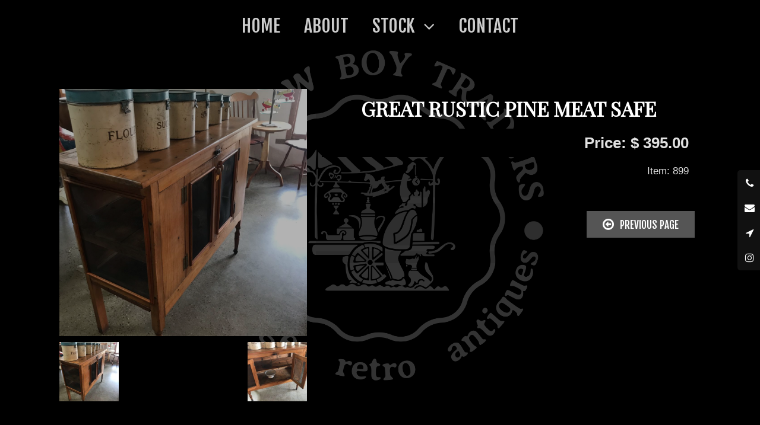

--- FILE ---
content_type: text/html; charset=utf-8
request_url: https://www.barrowboytraders.com.au/shop/great-rustic-pine-meat-safe.html
body_size: 6649
content:
<!DOCTYPE html> <html lang="en"> <head> <title>Great rustic pine meat safe </title> <meta charset="UTF-8"> <meta name="viewport" content="width=device-width, initial-scale=1, maximum-scale=1"> <meta name="keywords" content="Great rustic pine meat safe , kitchen storage"/> <meta name="description" content="Great rustic pine meat safe "/> <style>a,abbr,acronym,address,applet,b,big,blockquote,body,center,cite,code,dd,del,dfn,div,dl,dt,em,fieldset,font,form,h1,h2,h3,h4,h5,h6,html,i,iframe,ins,kbd,label,legend,object,p,pre,q,s,samp,small,span,strike,strong,sub,sup,tt,u,var{margin:0;padding:0;border:0;outline:0;background:0 0}img{margin:0;padding:0;outline:0}body{line-height:1}blockquote,q{quotes:none}blockquote:after,blockquote:before,q:after,q:before{content:'';content:none}:focus{outline:0}ins{text-decoration:none}del{text-decoration:line-through}table{border-collapse:collapse;border-spacing:0}img{border:0}.clear{clear:both}.absolute{position:absolute}input,select,textarea{border-radius:0;border:1px solid #ccc;background:#fff;box-sizing:border-box}input,textarea{-webkit-appearance:none}</style> <link href="//www.barrowboytraders.com.au/style.css" rel="stylesheet" type="text/css"> <link rel="icon" type="image/ico" href="favicon.ico"> <link rel="apple-touch-icon" href="favicon.png"> <meta name="msapplication-TileImage" content="favicon.png"> <script src="//www.barrowboytraders.com.au/js/jquery211.js"></script> <script src="//www.barrowboytraders.com.au/site.min.js"></script> <link href="https://fonts.googleapis.com/css?family=Fjalla+One|Playfair+Display" rel="stylesheet"> </head><body class="linkCartItem"> <script src="/cart.js"></script> <div id="enquire-dropdown"> <a class="enquire-trigger closeBtn"></a> <div class="container"> <div class="flexRow"> <div class="dropContact col-2 mobile-hide"> <h3>Contact Us</h3> <p><strong>Phone</strong></p> <p>0418 394 623 </p> <p> </p> <p><strong>Email</strong></p> <p><a href="mailto:info@barrowboytraders.com.au" target="_blank">info@barrowboytraders.com.au</a></p> <p> </p> <p><strong>Address</strong></p> <p>53 Templeton Street</p> <p>Castlemaine Vic 3450</p> </div> <div class="mceNonEditable col-2"> <form action="/havealook/servlet/Havealook" method="post" name="form7" onsubmit="return validate7()"> <input type="hidden" name="screen" value="emailForm"/> <input type="hidden" name="mailTo" value="info@barrowboytraders.com.au"/> <input type="hidden" name="returnTo" value="/thank-you.html"/> <input type="hidden" name="showAll" value="false"/> <div id="enquiry" class="contact"> <h3>Online Enquiry</h3> <div class="enqRow"> <span class="name FontAwesome"></span> <input type="text" name="a_Name" maxlength="250" placeholder="Full Name*"/> </div> <div class="enqRow"> <span class="phone FontAwesome"></span> <input type="tel" name="b_Phone" maxlength="250" placeholder="Phone*"/> </div> <div class="enqRow"> <span class="email FontAwesome"></span> <input type="text" name="c_Email" maxlength="250" placeholder="Email*"/> </div> <div class="enqRow alignLeft"><span>Please call me back</span> <input type="checkbox" name="d_Please_call_me_back" value="Please call me back"> </div> <div class="enqRow"> <span class="clock FontAwesome"></span> <input type="text" name="e_Best_time_to_Call" maxlength="250" placeholder="Best time to Call"> </div> <div class="enqRow"> <span class="question FontAwesome"></span> <textarea name="ZZ_Comments" placeholder="Enquiry"></textarea> <div class="required">* Required fields</div> </div> <div class="enqRow"> <input class="button" type="submit" name="email" value="Send"/> </div> </div> <input type="text" name="ncformfield" style="display:none !important" tabindex="-1" autocomplete="off"><input type="hidden" name="__ncforminfo" value="-w0Exb_rtzgwIByCqbGKjc9o_MBUvyIXRqtoIbumolVHqQ6WEoNvhEVWFFhRsdn4-P1qXLjW9MAiFSV5dUdS0Blf9urjzOss7HJvBsntppwLGguT27Pwxg2Z5sgNWDQVrlG4H7-hHC186CyTNMcOQg=="/></form> </div> </div> </div> </div><div id="absoDiv1" class="absolute"></div> <div id="absoDiv2" class="absolute"></div> <div id="absoDiv3" class="absolute"></div> <div class="siteTop"> <section id="viewCart"> <div class="container"> <div class="viewCart" onclick="$('#viewCartForm').submit();"></div> </div> </section> <section id="banner"> <div class="container"> <a href="index.html" class="logo"> <img id="logo" src="//www.barrowboytraders.com.au/files/logo.png"> </a> <div class="contact contactContainer sideIcons"> <a class="phone desktopHide iconOnly" href="tel:0418 394 623 "><span>0418 394 623 </span></a> <a class="enquiry enquire-trigger email" href="#enquire-dropdown"><span>Enquire Online</span></a> <a class="address iconOnly" href="/contact.html#section2"><span>Find Us</span></a> <a class="instagram iconOnly" href="https://www.instagram.com/barrowboy_traders/" target="_blank"><span>Instagram</span></a> </div> </div> </section> <script>
		$.get( "menu.html", function( data ) {
			$("#banner").after(data);
			sticky();
		});
	</script> <section id="subBanner" class="cartSub"> <div class="container"> </div> </section> </div> <div class="siteBottom"> <div id="outerSidebar"> </div> <div class="contentWrap cartItemWrap"> <section id="cartContent"> <div class="container"> <div class="sidebar"> </div> <div class="cartItemContent shoppingContent"> <form class="shop" target="_self" action="/shopping/servlet/ShoppingCart" method="post"> <input type="hidden" name="id" class="cartItemId" value="0"/> <input type="hidden" name="web" value="www.barrowboytraders.com.au"/> <input type="hidden" name="item_name" value="899"/> <input type="hidden" name="itemId" value="188202"/> <div class="cartItemTop"> <div class="cartItemImages"> <h1 class="cartItemHeading">Great rustic pine meat safe </h1> <div class="cartItemHero"> <script>
									    $(document).ready(function(){
									    $('.flicker').flicker({
									                auto_flick: false,
									                theme: 'dark',
									                dot_navigation:true,
								                flick_animation: "transition-slide" 
									            });
									    });
										</script> <div class="flicker" data-block-text="false"> <ul> <li class="overlayImg" data-fancybox-group="cartItemImg" href="/thumbnaillarge/3AF9F9F9-41C2-4D6B-AF62-A5BD30B3.jpg" data-background="'/thumbnaillarge/3AF9F9F9-41C2-4D6B-AF62-A5BD30B3.jpg'"></li> <li class="overlayImg" data-fancybox-group="cartItemImg" href="/thumbnaillarge/6BBCB356-EE37-44C3-8C94-AC2949AD.jpg" data-background="'/thumbnaillarge/6BBCB356-EE37-44C3-8C94-AC2949AD.jpg'"></li> </ul> </div> </div> <div class="cartHeroThumbs"> <div class="cartHeroThumb" data-position="1"> <div style="background:url('/thumbnailsmall/3AF9F9F9-41C2-4D6B-AF62-A5BD30B3.jpg');"></div> </div> <div class="cartHeroThumb" data-position="2"> <div style="background:url('/thumbnailsmall/6BBCB356-EE37-44C3-8C94-AC2949AD.jpg');"></div> </div> </div> </div> <div class="cartItemMain"> <div class="cartItemMainPanel"> <h1 class="cartItemHeading">Great rustic pine meat safe </h1> <div class="cartItemPrice">Price: $&nbsp;395.00</div> <div class="cartItemCode">Item: 899</div> <div class="cartItemOptions"> <input type="hidden" name="description" value=""/> <input type="hidden" name="description" value=""/> </div> </div> <div class="cartItemAction"> <div class="cartItemQty"> <span>Quantity</span> <div class="cartItemQtyCount"> <input name="quantity" class="itemQty" maxlength="9" value="1"/> <div class="cartItemQtyUp" onclick="qtyUp(this)">+</div> <div class="cartItemQtyDown" onclick="qtyDown(this)">-</div> </div> </div> <div class="button cartItemPrev" onClick="goBack()"><span class="fontAwesome">&#xf190;</span>Previous Page</div> <input type="hidden" value="add" name="button"> <input id="Item-Add" style="display:none;" type="submit" value="Add To Cart" name="add"> <div class="button cartItemAdd" onclick="submitItem()"><span class="fontAwesome">&#xf07a;</span>Add To Cart</div> </div> <div class="cartItemShortDesc"> </div> </div> </div> <div class="cartItemBottom"> <div class="cartItemLongDesc"></div> </div> <input type="text" name="ncformfield" style="display:none !important" tabindex="-1" autocomplete="off"><input type="hidden" name="__ncforminfo" value="-w0Exb_rtzgwIByCqbGKjc9o_MBUvyIXRqtoIbumolVHqQ6WEoNvhPKPnloo2iM1Vt4oxzPqGPPljNuooZ8D3oZgfIGQk2__R2yZA442IG-nigKVKaQmRQdvTylH3_dXcUOeuCS9gssitqTkMJTDpg=="/></form> </div> </div> </section> </div> </div> <form style="display:none;" id="viewCartForm" method="post" action="/shopping/servlet/ShoppingCart" target="_self"> <input type="submit" id="viewCartBtn" value="View Cart"/> <input type="hidden" id="viewCartId" name="id" value="0"> <input type="hidden" name="web" value="www.barrowboytraders.com.au"> <input type="hidden" name="button" value="viewCart"> <input type="text" name="ncformfield" style="display:none !important" tabindex="-1" autocomplete="off"><input type="hidden" name="__ncforminfo" value="-w0Exb_rtzgwIByCqbGKjc9o_MBUvyIXRqtoIbumolVHqQ6WEoNvhKI2Sr2ClqVl3Ev25r6Nhgdv6xetpY31mNDGDmsO5ICsQQ03sNq5iEfDVIYfUKvPHQt-QM2tFosh"/></form> <footer> <div id="footerTop"> <div class="container"> <h2><span>Contact Us Today</span></h2> <h4>If you have any questions, enquiries or would like to make a purchase please feel free to contact us</h4> <h3 class="phone">0418 394 623</h3> <div class="contact contactContainer footerIcons"> <a class="address iconOnly butS4" href="/contact.html#section1"></a> <a class="instagram iconOnly butS2" href="" target="_blank"></a> <a class="enquiry enquire-trigger email butS1" href="#enquire-dropdown">Enquire Online</a> </div> <script>

  $(document).ready(function(){
    //Change DIVCLASS to DIV Names
    $('.link0 #section9').insertBefore('#footerTop');
  });

</script> <script>

  $(function() {  
    $('table.carousel').wrap('<div class="carouselWrap" />');
    $(".carousel tr").clone().insertAfter(".carousel tr");
  });

</script> <script>
  $(window).bind("load", function(){
    $(".first-flick").addClass("active");
    $(".flickerplate").on("webkitTransitionEnd transitionend", function(e) {
      $(".flickerplate li[style*='opacity: 1;']").addClass("active");
      $(".flickerplate li[style*='opacity: 0;']").removeClass("active");
    });
  });
</script> <script>
  $(document).ready(function(){
    var shrinkHeader = 300;
    $(window).scroll(function() {
      var scroll = getCurrentScroll();
      if ( scroll >= shrinkHeader ) {
        $('.siteTop, .clients footer').addClass('shrink');
      }
      else {
        $('.siteTop, .clients footer').removeClass('shrink');
      }
    });
    function getCurrentScroll() {
      return window.pageYOffset || document.documentElement.scrollTop;
    }
  });
</script> <script>
  $(document).ready(function(){
    $('a[href*=#]:not([href=#])').click(function() {
      if (location.pathname.replace(/^\//,'') == this.pathname.replace(/^\//,'') && location.hostname == this.hostname) {
        var target = $(this.hash);
        target = target.length ? target : $('[name=' + this.hash.slice(1) +']');
        if (target.length) {
          $('html,body').animate({
            scrollTop: target.offset().top
          }, 1000);
          return false;
        }
      }
    });
  });
</script> <script type="text/javascript">
  $(document).ready(function() {
    //DROP DOWN CODE
    $('.enquire-trigger').click(function() {
      $('#enquire-dropdown').slideToggle(500, function() { // CHANGE 'slow' to 'fast' if you want it faster or use a number without ' ' 1000=1sec
        // Animation complete.
      });
    });


    //CALLBACK CODE
    $('a.fancybox-media')
    .attr('rel', 'media-gallery')
    .fancybox({
      openEffect: 'fade',
      closeEffect: 'fade',
      prevEffect: 'none',
      nextEffect: 'none',
      arrows: false,
      helpers: {
        media: {},
        buttons: {}
      }
    });
  });


  // JAVASCRIPT VALIDATION MUST NOT BE FORM2
  function validate7() {

    var errors = 0;

    if (document.form7.a_Name.value.length < 1) {
      alert('Please Enter Name');
      errors++;
    }
    if (document.form7.b_Phone.value.length < 1) {
      alert('Please Enter Phone');
      errors++;
    }
    if (document.form7.c_Email.value.length < 1) {
      alert('Please Enter Email');
      errors++;
    }

    if (errors == 0)
      return true;
    else return false;
  }
</script> <script>
  $(document).ready(function(){
    var isiPhone = navigator.userAgent.toLowerCase().indexOf("iphone");
    var isiPad = navigator.userAgent.toLowerCase().indexOf("ipad");
    var isiPod = navigator.userAgent.toLowerCase().indexOf("ipod");

    if(isiPhone > -1){addtohome();}
    if(isiPod > -1){addtohome();}

  });
  function addtohome(){
    $('.addtohome').show();
    $('.addtohome').delay(2000).animate({'bottom':'5px', 'opacity': 1}, 1000);
    $('.addtohome').click(function(){
      $(this).fadeOut();
    });
  }
</script> <script type="text/javascript">
  $(function() {                       
    $('#mobileMenu li').click(function() {
      $(this).toggleClass("clicked");
    });    
  });   
</script> <script>
  $(document).ready(function(){

    $('.flicker-example').flicker({
      auto_flick: true,
      auto_flick_delay: 5,
      theme: 'light',
      // flick_animation: "transform-slide"
      // flick_animation: "transition-slide"
      // flick_animation: "jquery-slide"
      flick_animation: "transition-fade"
      // flick_animation: "jquery-fade"
    });
  });
</script> <script>

  $('.accordion td:last-child').wrapInner('<div class="expand" />');

  $( ".accordion tr" ).each(function() {
    $(this).click(function() {
      $(this).toggleClass('on');
    });
  });

  $('.overflowTable').wrap('<div class="scrollTable" style="overflow-x:auto;"/>');

  $( ".responsiveTable tr:first-child td" ).each(function() {

    $( this ).replaceWith( "<th>" + $( this ).text() + "</th>" );

  });

  (function ResponsiveTableBuilder($) {
    this.tables = [];
    this.css = "@media screen and (max-width: 700px) { ";

    this.getTablesAndHeadings = function () {
      var self = this;
      // for each of the tables on the page...
      $('.responsiveTable').each(function () {
        var obj = { e: this, headings: [] };
        // store table headings
        var headers = this.getElementsByTagName('th');
        $(headers).each(function () {
          obj.headings.push(this.textContent);
        });
        self.tables.push(obj);
      });
    };

    this.buildCSS = function () {
      var tableCount = 0;
      var self = this;
      for (var t = 0; t < this.tables.length; t++) {
        var table = self.tables[t];
        // add a class to identify individual tables
        table.e.className += "t_" + tableCount;
        // for each header, add the header to the corresponding cell's content of the :before pseudo-element
        for (var i = 0; i < table.headings.length; i++) {
          self.css += ".respondTablet_" + tableCount + " tr td:nth-of-type(" + (i + 1) + "):before { content: '" + table.headings[i] + "'; } ";
        }
        tableCount++;
      };

      // create style tag
      var style = document.createElement('style');
      style.type = "text/css"
      // closing media query
      self.css += " }";
      // fill style tag with css
      if (style.styleSheet) {
        style.styleSheet.cssText = self.css;
      } else {
        style.appendChild(document.createTextNode(self.css));
      }
      // append style tag to document head
      var head = document.head || document.getElementsByTagName("head")[0];
      head.appendChild(style);
    };

    this.getTablesAndHeadings();
    this.buildCSS();

  })(jQuery);

</script> <script>

  $( ".siteBottom section" ).each(function() {

    if ($(this).find('.sidebar').children().length == 0){

      $(this).find('.sidebar').hide();

    }  else {   

      var bg_url = $(this).find('.contentImg').css('background-image').split('/').pop().split('-').shift();
      $(this).addClass(bg_url);

      if ( $( this ).is( '.M_full_img, .M_left_img, .M_left_imgC, .M_right_imgC, .M_right_img' ) ) {

        var bg_url_image =  $(this).find('a.overlayImg').attr('href');  
        $(this).prepend('<div class="backgroundImage"></div>');
        $(this).find('.backgroundImage').css('background-image', 'url(' + bg_url_image + ')');
        $(this).find('.sidebar').hide();

      } else {
        $(this).removeClass(bg_url);
      }

    }

  });

</script> <link href="/files/aos.css" rel="stylesheet"> <script src="/files/aos.js"></script> <script type="text/javascript">
  $(function() { 
    $('h1, .textSection h2, .textSection h3, .textSection h4, .basicFrame, .item').attr( 'data-aos', 'zoom-in-up' );   
    $('.butFrame:nth-child(1), .butFrame:nth-child(2)').attr( 'data-aos', 'flip-left' );   
    $('.butFrame:nth-child(3), .butFrame:nth-child(4)').attr( 'data-aos', 'flip-right' ); 
  });   
</script> <script>
  AOS.init();
</script> <script>
  $(document).ready(function() {

    setTimeout(function(){
      $('body').addClass('loaded');
    }, 2000);

  }); 
</script> </div> </div> <div id="footerBottom"> <div class="container"> <div class="footerRight"> <div class="copyright">&copy; Copyright Barrow Boy Traders&nbsp; 2025</div> </div> </div> </div> <script>
	$.get( "menuFooter.html", function( data ) {
		$("#footerBottom .container").prepend(data);
		sticky();
	});
</script> </footer> </body> </html> <link rel="stylesheet" id="mediumCSS" media="(min-width:701px) and (max-width:950px)" type="text/css" href="//www.barrowboytraders.com.au/medium.css"> <link rel="stylesheet" id="smallCSS" media="(max-width:700px)" type="text/css" href="//www.barrowboytraders.com.au/small.css"> <style>

@font-face {
    font-family: 'FontAwesome';
    src: url('/fonts/fontawesome-webfont.eot');
    src: url('/fonts/fontawesome-webfont.eot?#iefix') format('embedded-opentype'), url('/fonts/fontawesome-webfont.woff') format('woff'), url('/fonts/fontawesome-webfont.ttf') format('truetype'), url('/fonts/fontawesome-webfont.svg#fontawesomeregular') format('svg');
    font-weight: normal;
    font-style: normal;
}


</style> <script defer src="//www.barrowboytraders.com.au/js/v3/fancybox.min.js"></script>

--- FILE ---
content_type: text/html; charset=utf-8
request_url: https://www.barrowboytraders.com.au/shop/menu.html
body_size: 723
content:
	<section id="menu">	<nav>			<li id="link0" class="current" >				<a href="/"><span>Home </span></a></li>													<li id="link2" >					<a href="/about.html" 					>						<span>About</span>					</a>				</li>						<li id="link3" class="parent 																																																																																																																																																																																				"><a href="/all.html" 												><span>Stock </span></a>				<ul>					<div class="subContainer">														<li id="sublink4" >								<a href="/all.html"								>								<span>All</span></a></li> 																					<li id="sublink5" >								<a href="/furniture.html"								>								<span>Furniture</span></a></li> 																					<li id="sublink6" >								<a href="/decorative-objects.html"								>								<span>Decorative Objects</span></a></li> 																					<li id="sublink7" >								<a href="/textiles.html"								>								<span>Textiles</span></a></li> 																					<li id="sublink8" >								<a href="/wall.html"								>								<span>Wall</span></a></li> 																					<li id="sublink9" >								<a href="/kitchen-dining.html"								>								<span>Kitchen & Dining</span></a></li> 																											<li id="sublink11" >								<a href="/outdoor.html"								>								<span>Outdoor</span></a></li> 																					<li id="sublink12" >								<a href="/sold.html"								>								<span>Sold</span></a></li> 																								</div>				</ul>			</li>												<li id="link1" >				<a href="/contact.html">					<span>Contact</span>				</a>			</li>		</nav>	</section>	<section id="mobileMenu">		<div id="navToggle"></div>		<nav>								<li id="link0" ><a href="//www.barrowboytraders.com.au/index.html"><span>Home</span></a></li>									<li><a href="/about.html"><span>About</span></a></li>			 					<li id="link3" class="parent"><span>Stock</span>							<ul>								<div class="subContainer">							<li id="sublink3"><a href="//www.barrowboytraders.com.au//all.html"><span>Stock</span></a></li>		 								<li id="sublink4"><a href="//www.barrowboytraders.com.au//all.html"><span>All</span></a></li>		 								<li id="sublink5"><a href="//www.barrowboytraders.com.au//furniture.html"><span>Furniture</span></a></li>		 								<li id="sublink6"><a href="//www.barrowboytraders.com.au//decorative-objects.html"><span>Decorative Objects</span></a></li>		 								<li id="sublink7"><a href="//www.barrowboytraders.com.au//textiles.html"><span>Textiles</span></a></li>		 								<li id="sublink8"><a href="//www.barrowboytraders.com.au//wall.html"><span>Wall</span></a></li>		 								<li id="sublink9"><a href="//www.barrowboytraders.com.au//kitchen-dining.html"><span>Kitchen & Dining</span></a></li>		 											<li id="sublink11"><a href="//www.barrowboytraders.com.au//outdoor.html"><span>Outdoor</span></a></li>		 								<li id="sublink12"><a href="//www.barrowboytraders.com.au//sold.html"><span>Sold</span></a></li>		 							 			</div> 	 	</ul>		 			</li>			 				 																																																	<li id="link1" ><a href="//www.barrowboytraders.com.au/contact.html"><span>Contact</span></a></li>		</nav>	</section>

--- FILE ---
content_type: text/html; charset=utf-8
request_url: https://www.barrowboytraders.com.au/shop/menuFooter.html
body_size: 253
content:
	<!----FOOTER ------>			<nav>	<li id="link0b"><a href="/">Home</a></li> 	 <li id="link2b"><a href="/about.html">About</a></li> 	 <li id="link3b"><a href="/all.html">Stock</a></li><li id="link1b"><a href="/contact.html">Contact</a></li>	</nav>

--- FILE ---
content_type: text/css
request_url: https://www.barrowboytraders.com.au/style.css
body_size: 25043
content:
/* ---------------------------------- */
/* ------ MAIN BODY OF WEBSITE ------ */
/* ---------------------------------- */
html {
  overflow-y: scroll;
  -webkit-font-smoothing: antialiased;
}

body {
  background: #000;
  font-family: ".SFNSText-Regular","San Francisco","Roboto","Segoe UI","Helvetica Neue","Lucida Grande",sans-serif;
  font-size: 17px;
  color: #e1e1e1;
  line-height: 1.6em;
}

a {
  color: #555;
}

a:hover {
  color: #333;
}

/* ---------------------------------- */
/* ------------ HEADINGS ------------ */
/* ---------------------------------- */
h1, h2, h3, h4 {
  font-weight: ;
  font-family: inherit;
  line-height: 1.1em;
  font-family: 'Playfair Display', serif;
  position: relative;
}

h1 {
  font-size: 2em;
  line-height: 1em;
  color:#fff;
  margin: 10px 0px;
  text-transform: uppercase;
  display: block;
  text-align: center;
}

h2 {
  font-size: 1.7em;
  line-height: 1em;
  color: #e1e1e1;
  display: block;
  text-align: center;
}

h3 {
  font-size: 1.4em;
  line-height: 1em;
  margin-top: 5px;
  margin-bottom: 5px;
    color:#e1e1e1;

  
}

h4 {
  font-size: 1.2em;
  line-height: 1em;
  color: #e1e1e1;
  margin-top: 0px;
  margin-bottom: 3px;
}

h5 {
  font-size: 1em;
  color: #e1e1e1;
  margin-top: 0px;
  margin-bottom: 3px;
}

h6 {
  font-size: 1em;  
  line-height: 1.5em;
  color: #e1e1e1;
  margin-top: 0px;
  margin-bottom: 3px;
  font-family: 'Fjalla One', sans-serif;
  text-transform: uppercase;
}

section {
  width: 100%;
}

.container, .container2 {
  max-width: 1100px;
  width: 100%;
  margin: auto;
  position: relative;
}

/* ---------------------------------- */
/* ---------- CONTENT AREA ---------- */
/* ---------------------------------- */
.siteTop {
  /*background: #1e1e1e;*/
  min-height: 140px;
}

.siteBottom .container {
  /*---- DISPLAY FLEX -----*/
  display: -ms-flexbox;
  display: -webkit-box;
  display: flex;
  display: -webkit-flex;
  /*---- END DISPLAY FLEX -----*/
  /*--- JUSTIFY CONTENT ---*/
  -webkit-box-pack: justify;
          justify-content: space-between;
  -webkit-justify-content: space-between;
  -ms-flex-pack: justify;
  /*--- END JUSTIFY CONTENT ---*/
  /*------ FLEX ALIGN -----*/
  -webkit-box-align: stretch;
          align-items: stretch;
  -webkit-align-items: stretch;
  -ms-flex-align: stretch;
  /*------ END FLEX ALIGN -----*/
  box-sizing: border-box;
  padding: 0 10px;
}

.siteContent {
  width: 100%;
  -ms-flex: 1 1 auto;
}

.contentCopy {
  padding: 20px 0;
}

#subBanner img {
  width: 100%;
  height: auto;
}

#callbacks {
  display: none;
}

/* ---------------------------------- */
/* ------------ SIDEBAR ------------- */
/* ---------------------------------- */
.sidebar {
  display: none;
  width: 230px;
  padding: 0 15px;
  margin: 0px 15px 0px 0;
  box-sizing: border-box;
  /*------ FLEX SIZE -----*/
  -ms-flex-negative: 0;
      flex-shrink: 0;
  -webkit-flex-shrink: 0;
  /*---- END FLEX SIZE ---*/
  background: rgba(0, 0, 0, 0.1);
  line-height: 1.5em;
}

.sidebar .item, #outerSidebar .item {
  width: 100%;
  margin-top: 15px;
}
.sidebar .item .contentImg, #outerSidebar .item .contentImg {
  width: 100%;
  height: 0;
  padding-bottom: 80%;
  background-size: cover !important;
  background-repeat: no-repeat !important;
  background-position: center center !important;
  image-rendering: -moz-crisp-edges;
}
.sidebar .item .caption, #outerSidebar .item .caption {
  font-size: .8em;
}

#outerSidebar {
  display: none;
}

#cartContent .sidebar {
  display: none;
}

/*
@media (min-width:600px){
    .siteBottom {
      width: 100%;
      max-width: 1100px;
      margin: auto;
      display: -ms-flexbox;
      display: -webkit-box;
      display: box;
      display: flex;
      display: -webkit-flex;
      justify-content: space-between;
      -webkit-justify-content: space-between;
      -ms-flex-pack: justify;
      -webkit-box-pack: justify;
      box-pack: justify;
    }

    .sidebar {
      display: none;
    }

    #outerSidebar {
      width: 200px;
      padding: 0 15px;
      flex-shrink: 0;
      -webkit-flex-shrink: 0;
      background: rgba(0, 0, 0, 0.1);
      display: inline-block;
    }

    .contentWrap {
      width: 100%;
      -ms-flex:0 1 auto;
    }
}

*/

/* ---------------------------------- */
/* ---------- VIEW CART BTN --------- */
/* ---------------------------------- */
#viewCart .container {
  position: fixed;
  z-index:9999;
  right:0px;
  top:-10px;
  
  display:none;
}

.viewCart {
  position: absolute;
  top: 0;
  right: 0;
  padding: 0!Important;
  background: rgba(255, 255, 255, 0.2);
  overflow: hidden;
  height: ;
  width:;
  z-index: 1000;
  /*---- DISPLAY FLEX -----*/
  display: -ms-flexbox;
  display: -webkit-box;
  display: flex;
  display: -webkit-flex;
  /*---- END DISPLAY FLEX -----*/
  /*--- JUSTIFY CONTENT ---*/
  -webkit-box-pack: justify;
          justify-content: space-between;
  -webkit-justify-content: space-between;
  -ms-flex-pack: justify;
  /*--- END JUSTIFY CONTENT ---*/
  cursor: pointer;
  color: #fff;
    background:none!Important;

}

.viewCart:before, .viewCart:after {
  /*---- DISPLAY FLEX -----
  display: -ms-flexbox;
  display: -webkit-box;
  display: flex;
  display: -webkit-flex;
  
  */
  
  /*---- END DISPLAY FLEX -----*/
  /*--- JUSTIFY CONTENT ---*/
  -webkit-box-pack: center;
          justify-content: center;
  -webkit-justify-content: center;
  -ms-flex-pack: center;
  /*--- END JUSTIFY CONTENT ---*/
  /*------ FLEX ALIGN -----*/
  -webkit-box-align: center;
          align-items: center;
  -webkit-align-items: center;
  -ms-flex-align: center;
  /*------ END FLEX ALIGN -----*/
}

.viewCart:before {
  font: 1em FontAwesome;
  content: "\f07a";
 /* border-right: 1px solid #717a83;*/
  padding: 0px 0px;
}

.viewCart:after {
  font-size:0.7em!Important;
  content: "View Cart";
  padding: 0px 5px;
 /* border-left: 1px solid #3a4b5a;*/
}

.viewCart:hover {
  background: rgba(255, 255, 255, 0.3);
}

.viewCartCurrent {
  background: rgba(255, 255, 255, 0.4);
}

/* ---------------------------------- */
/* -------- CONTACT DETAILS --------- */
/* ---------------------------------- */
.contact a:before, .contact div:before, .contact p:before {
  font-family: FontAwesome;
  display: inline-block;
  position: relative;
  /*margin-right: 10px;*/
   color: inherit;
  font-weight: normal;
}

.contact .mobileHide:before {  
  margin-right: 10px;
}

.phone:before {
  content: "\f095";
/*   content: "\f098"; */
}

.mobile:before {
  content: "\f10b";
}

.email:before {
  /*content: "\f003";*/
  content: "\f0e0";
/*   content: "\f199"; */
}

.fax:before {
  content: "\f1ac";
}

.address:before {
  content: "\f124";
}

.visa:before {
  content: "\f1f0";
}
.master:before {
  content:  "\f1f1";
}
.amex:before {
  content: "\f1f3";
}

/* ---------------------------------- */
/* ---------- SOCIAL LINKS ---------- */
/* ---------------------------------- */
.socialLinks {
  width: 100%;
  position: relative;
  z-index: 2;
  /*---- DISPLAY FLEX -----*/
  display: -ms-flexbox;
  display: -webkit-box;
  display: flex;
  display: -webkit-flex;
  /*---- END DISPLAY FLEX -----*/
  /*--- JUSTIFY CONTENT ---*/
  -webkit-box-pack: end;
          justify-content: flex-end;
  -webkit-justify-content: flex-end;
  -ms-flex-pack: end;
  /*--- END JUSTIFY CONTENT ---*/
  /*------ FLEX ALIGN -----*/
  -webkit-box-align: center;
          align-items: center;
  -webkit-align-items: center;
  -ms-flex-align: center;
  /*------ END FLEX ALIGN -----*/
  color: #f2f2f2;
  margin-top: 3px;
}

.socialLinks span {
  font-size: 1.1em;
  font-weight: 700;
  margin-right: 20px;
}

.socialLinks a {
  display: inline-block;
  position: relative;
  text-decoration: none;
  vertical-align: top;
  margin: 0 2px;
}

.socialLinks a:hover:after {
  padding: 2px 0 0px 0;
  /* background:rgba(0,0,0,.3);*/
}

.socialLinks a:after {
  font-family: FontAwesome;
  width: 30px;
  height: 30px;
  /*---- DISPLAY FLEX -----*/
  display: -ms-flexbox;
  display: -webkit-box;
  display: flex;
  display: -webkit-flex;
  /*---- END DISPLAY FLEX -----*/
  /*--- JUSTIFY CONTENT ---*/
  -webkit-box-pack: center;
          justify-content: center;
  -webkit-justify-content: center;
  -ms-flex-pack: center;
  /*--- END JUSTIFY CONTENT ---*/
  /*------ FLEX ALIGN -----*/
  -webkit-box-align: center;
          align-items: center;
  -webkit-align-items: center;
  -ms-flex-align: center;
  /*------ END FLEX ALIGN -----*/
  color: #fff;
  font-size: 1.6em;
  line-height: 1.5em;
  padding: 1px 0 1px 0;
}

.facebook {
  /*background: #49639E;*/
}

.facebook:before {
  content: "\f09a";
/*   content: "\f082"; */
}

.instagram {
  /*background: #555;*/
}

.instagram:before {
  content: "\f16d";
}

.twitter {
 /* background: #5EA9DD;*/
}

.twitter:before {
  content: "\f099";
}

.googlePlus {
  /*background: #DD4B39;*/
}

.googlePlus:before {
  content: "\f0d5";
}

.pinterest {
  /*background: #BD081C;*/
}

.pinterest:before {
  content: "\f0d2";
}

.linkedIn {
  /*background: #0177B5;*/
}

.linkedIn:before {
  content: "\f0e1";
}

.youTube {
  /*background: #E22D24;*/
}

.youTube:before {
  content: "\f167";
}

/* ---------------------------------- */
/* --Standard for HR line styling  -- */
/* ---------------------------------- */
hr {
  border: 0;
  height: 1px;
  color: #c1c1c1;
  background-color: #c1c1c1;
  width: 100%;
}

/* ---------------------------------- */
/* ----------- NAVIGATION ----------- */
/* ---------------------------------- */
#menu {
  position: fixed;
  z-index: 1000;
  top: 0; right: 0;
  width: 100%;
  z-index: 101;
  padding: 20px 40px 60px;
  box-sizing: border-box;
  -webkit-transition: 0.2s;
  transition: 0.2s;
  background: rgba(0,0,0,0.);
    background-size:cover;

}

.link0 #menu {
  background: rgba(0,0,0,0);
}

.link0 .shrink #menu, .shrink #menu {
  background: #000 url(bannerBG.jpg) top center no-repeat;
  background-size:cover;
  padding: 20px 40px 60px;
}


#menu nav {
  width: 100%;
  margin: auto;
  box-sizing: border-box;
  /*---- DISPLAY FLEX -----*/
  display: -ms-flexbox;
  display: -webkit-box;
  display: flex;
  display: -webkit-flex;
  /*---- END DISPLAY FLEX -----*/
  /*--- JUSTIFY CONTENT ---*/
  -webkit-box-pack: end;
          justify-content: center;
  -webkit-justify-content: center;
  -ms-flex-pack: end;
  /*--- END JUSTIFY CONTENT ---*/
  /*------ FLEX WRAP ------*/
  flex-wrap: wrap;
  -webkit-flex-wrap: wrap;
  -ms-flex-wrap: wrap;
  /*------ END FLEX WRAP ------*/
}

#menu nav li {
  list-style: none;
  float: left;
  display: inline-block;
  margin: 0;
  text-align: center;
  position: relative;
}

#menu nav li a {
  display: inline-block;
  text-decoration: none;
  width: 100%;
  padding: 10px 20px;
  color: rgba(255, 255, 255, 0.8);
  box-sizing: border-box;
  vertical-align: top;
  font-size: 1.75em;
  font-family: 'Fjalla One', sans-serif;
  text-transform: uppercase;
}

#menu nav li a:hover, .parent:hover > a  {
  color:  rgba(255, 255, 255, 0.3);
}

#menu nav li .current {
  color: #fff;
}

#menu nav .parent > a:after {
  font-family: FontAwesome;
  margin-left: 8px;
  content: "\f107";
  line-height: 1em;
}



#menu nav .subContainer .current a {
  color: rgba(255, 255, 255, 0.5);
}

#mobileMenu {
  display: none;
}

/* ---------------------------------- */
/* ------------ SUB MENU ------------ */
/* ---------------------------------- */
#menu nav ul {
  position: absolute;
  width: 100%;
  min-width: 1100px;
  margin: 0;
  
  left: 00px;
  -webkit-transform: translateX(-40%);
  transform: translateX(-40%);
  
  padding: 0;
  display: none;
  font-size: .65em;
}

#menu .subContainer {
  background: ;
  margin-top: 10px;
  position: relative;
  display: inline;
  padding: 10px;
  width: 100%;
  box-sizing: border-box;
}

#menu .subContainer:after {
  position: absolute;
  top: -10px;
  left: 30px;
  width: 0px;
  height: 0px;
  
  content: "";
  border-left: 10px solid transparent;
  border-right: 10px solid transparent;
  border-bottom: 10px solid #000;
}

#menu nav ul li {
  width: 10%;
  
  display: inline;
  line-height: 2em;
}
#menu nav ul li a {
  padding: 5px 0px!important;
  text-align: center;
}

/*-----------------------------------*/
/*------------ SIDE MENU ------------*/
/*-----------------------------------*/
.sideMenu li {
  width: 100%;
  list-style: none;
  margin-bottom: 5px;
  position: relative;
}
.sideMenu li a {
  width: 100%;
  display: inline-block;
  background: #333;
  text-decoration: none;
  color: #fff;
  padding: 10px;
  box-sizing: border-box;
}
.sideMenu li a:hover {
  background: #ccc;
  color: #333;
}
.sideMenu li ul {
  position: absolute;
  z-index: 1000;
  top: 0;
  left: 200px;
  width: 210px;
  margin: 0;
  padding: 0;
  display: none;
}
.sideMenu .subContainer {
  padding-left: 10px;
}
.sideMenu .current ul a {
  background: #666;
}
.sideMenu .current a, .sideMenu ul .current a {
  background: #222;
}

/* ---------------------------------- */
/* --------- PHOTO SECTION ---------- */
/* ---------------------------------- */
.contentImgRow {
    width: 100%;
  max-width:1200px;
  margin:0 auto;

  display: -ms-flexbox;
  display: -webkit-box;
  display: flex;
  display: -webkit-flex;
  -webkit-box-align: start;
          align-items: flex-start;
  -webkit-align-items: flex-start;
  -ms-flex-align: start;
  -webkit-box-pack: center;
          justify-content: center;
  -webkit-justify-content: center;
  -ms-flex-pack: center;
  -ms-flex-wrap: wrap;
      flex-wrap: wrap;
}
.contentImgRow .item:nth-child(1) {
  margin-left: 0;
}
.contentImgRow .item:nth-last-child(1) {
  margin-right: 0;
}

.contentImgRow .item {
  width: 25%;
  margin:0px;
  display: inline-block;
  position: relative;
}

.clients .contentImgRow .item {
  border: 1px solid rgba(0,0,0,0.1);
  margin: 10px;
  width: calc(24% - 20px) !important;
  padding: 40px 20px;
  box-sizing: border-box;
}

.clients .contentImgRow .item  h2 {
  line-height: 1.1em;
  font-size: 1.5em;
}


.contentImgRow .item:after {
  content: "\f00e";
  font-family: FontAwesome;
  font-size: 2em;
  color: #fff;
  position: absolute;
  top: 0;
  left: 0;
  right: 0;
  bottom: 0;
  display: -webkit-box;
  display: -ms-flexbox;
  display: flex;
  -webkit-box-align: center;
      -ms-flex-align: center;
          align-items: center;
  -webkit-box-pack: center;
      -ms-flex-pack: center;
          justify-content: center;
  -webkit-transition: 0.3s;
  transition: 0.3s;
  -webkit-transition-delay: 0.1s;
          transition-delay: 0.1s;
  opacity: 0;
  -ms-filter: "progid:DXImageTransform.Microsoft.Alpha(Opacity=0)";
  
  pointer-events: none;
}

.contentImgRow .item:hover:after {
  opacity: 1;
  -ms-filter: "progid:DXImageTransform.Microsoft.Alpha(Opacity=100)";
  -webkit-transform: scale(1.2);
          transform: scale(1.2);
}

.clients .contentImgRow .item:after  {
  display: none;
}

.contentImgRow .contentImg {
  width: 100%;
  height: 0;
  padding-bottom: 70%;
  background-repeat: no-repeat !important;
  background-size: cover !important;
  background-position: center center !important;
  image-rendering: auto;
  margin: 0;
}

.clients .contentImgRow .contentImg {
  width: 80%;
  max-width: 250px;
  margin: 0 auto;
  padding-bottom: 40%;
}

.clients .contentImgRow .contentImg {
  background-size: contain !important;
}

.contentImgRow .item:nth-child(1) {
  background: #333;
}

.contentImgRow .item:nth-child(2) {
  background:  rgba(0,161,24,0.9);;
}

.contentImgRow .item:nth-child(3) {
  background: rgba(90,169,50,0.9);
;
}

.contentImgRow .item:nth-child(4) {
  background:rgba(0,84,36,0.9);;
}

.contentImgRow .item {
  overflow: hidden;
}

.clients .contentImgRow .item {
  background: #fff;
}

.contentImgRow .item .image {
  -webkit-transition: 0.3s;
  transition: 0.3s;
}

.contentImgRow .item:hover .image {
  -webkit-transform: scale(1.1) rotate(-2deg);
          transform: scale(1.1) rotate(-2deg);
  opacity: 0.1;
  -ms-filter: "progid:DXImageTransform.Microsoft.Alpha(Opacity=10)";
}

.clients .item:hover .image {
  -webkit-transform: scale(1) rotate(0deg);
          transform: scale(1) rotate(0deg);
  opacity: 1;
  -ms-filter: "progid:DXImageTransform.Microsoft.Alpha(Opacity=100)";
}

.contentImgRow .caption {
  font-size: .8em;
}

/* ---------------------------------- */
/* ---------- FONT AWESOME ---------- */
/* ---------------------------------- */
.fontAwesome {
  font-family: FontAwesome;
}

/*----------------------------------------------*/
/*--------------- ENQUIRY FORM -----------------*/
/*----------------------------------------------*/
.link0 #enquiry {
  padding: 0;
  float:none;
  width: 50%;
  color: #333;
  box-sizing: border-box;
  margin:0 auto 30px!Important;
  display:block;
  text-align:center;
  justify-content:center;
}


.link0 .enqHeader{
  display:none;
  
}


#enquiry {
  width: auto;
  float: right;
  padding: 0;
  width: 100%;
  color: #333;
  box-sizing: border-box;
  margin-left: 20px;
  margin-bottom:30px;
  font-size: .7em;
}



.enqHeader {
  color: #666;
  background:none!Important;
  padding: 0px 10px 0px;
  font-size: 1em;
    font-size: 1.8em;
    font-weight: 400;
    line-height: 1.2em;
    margin: 15px 0;
  
}

.enqRow {
  width: 100%;
  overflow: hidden;
  padding: 3px 10px;
  box-sizing: border-box;
}

.enqLeft {
  padding: 0 5px;
  float: left;
  width: 100%;
  color:#999;
  text-transform: uppercase;
  box-sizing: border-box;
  font-size: 1.2em;

  display:;

}

.enqRight {
  width: 100%;
  float: left;
}

#enquiry input, #enquiry textarea {
  width: 100%;
background: #e1e1e1;
    border: 1px solid #d1d1d1;  
  padding: 7px 5px;
  box-sizing: border-box;
  font-size: 1em;
  color:#333;
  -webkit-appearance: none;
  border-radius: 0;
}

#enquiry textarea {
  height: 80px;
}

#enquiry input[type="radio"] {
  width: 10%;
  -webkit-appearance: radio;
}

#enquiry input[type="checkbox"] {
  -webkit-appearance: checkbox;
  width: 10%;
}

#enquiry input[type="submit"] {
  color: #000;
  background:#F5EB35;
  width:25%;
  padding: 10px 0;
  text-transform: uppercase;
  font-size:1.2em;
  border-radius:5px;
  font-weight:300;
  border:none;
  cursor: pointer;
  
  
  
}

#enquiry select {
  width: 100%;
}

.enqRow .button{
}


/* ---------------------------------- */
/* ------------- FOOTER ------------- */
/* ---------------------------------- */
footer {
  width: 100%;
  /*background: #1e1e1e;*/
  /*padding: 20px 0;*/
}

#footerTop {
  padding: 20px 0;
}
#footerBottom {
  padding: 20px 0;
  background:;
  font-size: .8em;
}

footer .container {
  overflow: hidden;
  /*---- DISPLAY FLEX -----*/
  display: -ms-flexbox;
  display: -webkit-box;
  display: flex;
  display: -webkit-flex;
  /*---- END DISPLAY FLEX -----*/
  /*--- JUSTIFY CONTENT ---*/
  -webkit-box-pack: justify;
          justify-content: space-between;
  -webkit-justify-content: space-between;
  -ms-flex-pack: justify;
  /*--- END JUSTIFY CONTENT ---*/
  /*------ FLEX ALIGN -----*/
  -webkit-box-align: center;
          align-items: center;
  -webkit-align-items: center;
  -ms-flex-align: center;
  /*------ END FLEX ALIGN -----*/
   -ms-flex-wrap: wrap;
       flex-wrap: wrap;
   /* Or do it all in one line with flex flow */
   -ms-flex-flow: row wrap;
       flex-flow: row wrap;
}

.footerRight {
  text-align: right;
  margin-right: 10px;
}

/*-------- FOOTER TEXT STYLES ---------*/
footer, footer a {
  color: rgba(255, 255, 255, 0.5);
  text-decoration: none;
}

footer a:hover {
  color: rgba(255, 255, 255, 1);
}

/*------------ FOOTER MENU ------------*/
footer nav {
  width: 60%;
  display: inline-block;
}

footer nav li {
  list-style: none;
  float: left;
  display: inline-block;
}

footer nav li a {
  text-decoration: none;
  padding: 5px 10px;
  display: inline-block;
}

footer nav li a:hover {
  /**/
}

/* ----------------------------------------- */
/* -----------------TO TOP ----------------- */
/* ----------------------------------------- */
#toTop {
  position: fixed;
  bottom: 30px;
  right: 20px;
  z-index: 1000;
  text-align: center;
  text-decoration: none;
  color: transparent;
  background: none !important;
  border: 2px solid #999;
  opacity: .8;
  -ms-filter: "progid:DXImageTransform.Microsoft.Alpha(Opacity=80)";
  font-size: 0;
  line-height: 0;
  opacity: 0.5;
  -ms-filter: "progid:DXImageTransform.Microsoft.Alpha(Opacity=50)";
  filter: alpha(opacity=50);
  -webkit-transition: .5s;
  transition: .5s;
}

#toTop:before {
  font: 20px fontAwesome;
  padding: 15px 25px;
  content: "\f176";
  color: #999;
  display: block;
  vertical-align: center;
}

#toTop span {
  display: none;
}

#toTopHover {
  display: none;
}

#toTop:hover {
  opacity: 1;
  -ms-filter: "progid:DXImageTransform.Microsoft.Alpha(Opacity=100)";
  filter: alpha(opacity=100);
  -webkit-transition: .5s;
  transition: .5s;
}


/*-----------------------------------*/
/*--------- SHOPPING CART -----------*/
/*-----------------------------------*/
.cartItems {
  width: 100%;
  /*---- DISPLAY FLEX -----*/
  display: -ms-flexbox;
  display: -webkit-box;
  display: flex;
  display: -webkit-flex;
  /*---- END DISPLAY FLEX -----*/
  /*--- JUSTIFY CONTENT ---*/
  -webkit-box-pack: start;
          justify-content: flex-start;
  -webkit-justify-content: flex-start;
  -ms-flex-pack: start;
  /*--- END JUSTIFY CONTENT ---*/
  /*------ FLEX WRAP ------*/
  flex-wrap: wrap;
  -webkit-flex-wrap: wrap;
  -ms-flex-wrap: wrap;
  /*------ END FLEX WRAP ------*/
  /*------ FLEX ALIGN -----*/
  -webkit-box-align: start;
          align-items: flex-start;
  -webkit-align-items: flex-start;
  -ms-flex-align: start;
  /*------ END FLEX ALIGN -----*/
  margin: 15px 0;
}

.cartItems a {
  text-decoration: none;
}

.cartItem {
  width: 24%;
  margin: 0 .5%;
  margin-bottom: 20px;
}

.cartItem:nth-child(1) {
  margin-left: 0;
}

.cartItem:nth-last-child(1) {
  margin-right: 0;
}

.cartItemImage {
  width: 100%;
  position: relative;
}

.cartItemSale {
  position: absolute;
  top: 0;
  left: 0;
  padding: 8px 10px 10px;
  z-index: 1000;
}

.cartItemThumb {
  width: 100%;
  height: 0;
  padding-bottom: 100%;
  background-size: cover !important;
  position: relative;
  cursor: pointer;
}

.cartItemThumb:after {
  position: absolute;
  top: 0;
  bottom: 0;
  right: 0;
  left: 0;
  width: 70px;
  height: 70px;
  content: "\f002";
  background: rgba(0, 0, 0, 0.8);
  border-radius: 35px;
  font: 2.5em FontAwesome;
  /*---- DISPLAY FLEX -----*/
  display: -ms-flexbox;
  display: -webkit-box;
  display: flex;
  display: -webkit-flex;
  /*---- END DISPLAY FLEX -----*/
  /*--- JUSTIFY CONTENT ---*/
  -webkit-box-pack: center;
          justify-content: center;
  -webkit-justify-content: center;
  -ms-flex-pack: center;
  /*--- END JUSTIFY CONTENT ---*/
  /*------ FLEX ALIGN -----*/
  -webkit-box-align: center;
          align-items: center;
  -webkit-align-items: center;
  -ms-flex-align: center;
  /*------ END FLEX ALIGN -----*/
  color: #fff;
  margin: auto;
  transform: scale(0);
  -webkit-transform: scale(0);
  -webkit-transition: 0.15s ease-in;
  transition: 0.15s ease-in;
}


.cartItemInfo {
  height: 75px;
  overflow: hidden;
  padding: 10px;
  text-align:center;
  box-sizing: border-box;
   display: -ms-flexbox;
  display: -webkit-box;
  display: flex;
  display: -webkit-flex;
  /*---- END DISPLAY FLEX -----*/
  /*--- JUSTIFY CONTENT ---*/
  -webkit-box-pack: center;
          justify-content: center;
  -webkit-justify-content: center;
  -ms-flex-pack: center;
  /*--- END JUSTIFY CONTENT ---*/
  /*------ FLEX ALIGN -----*/
  -webkit-box-align: center;
          align-items: center;
  -webkit-align-items: center;
  -ms-flex-align: center;
}

.cartItemName {
  font-weight: 700;
}

.cartItemCat {
  font-weight: 300;
  font-size: .9em;
  text-decoration: none;
}

.cartItemPrice {
  /*---- DISPLAY FLEX -----*/
  display: -ms-flexbox;
  display: -webkit-box;
  display: flex;
  display: -webkit-flex;
  /*---- END DISPLAY FLEX -----*/
  /*--- JUSTIFY CONTENT ---*/
  -webkit-box-pack: center;
          justify-content: center;
  -webkit-justify-content: center;
  -ms-flex-pack: center;
  /*--- END JUSTIFY CONTENT ---*/
  box-sizing: border-box;
  /*------ FLEX ALIGN -----*/
  -webkit-box-align: center;
          align-items: center;
  -webkit-align-items: center;
  -ms-flex-align: center;
  /*------ END FLEX ALIGN -----*/
  padding: 10px;
  font-size: 1.1em;
  background:#000!Important;
  font-weight: 700;
}
.cartItemPrice span {
  text-decoration: line-through;
  opacity: .8;
  -ms-filter: "progid:DXImageTransform.Microsoft.Alpha(Opacity=80)";
  font-weight: 500;
  font-size: .85em;
  margin-right: 20px;
}

.cartItemBtns {
  font-size: .9em;
  /*---- DISPLAY FLEX -----*/
  display: -ms-flexbox;
  display: -webkit-box;
  display: flex;
  display: -webkit-flex;
  /*---- END DISPLAY FLEX -----*/
  box-sizing: border-box;
  /*--- JUSTIFY CONTENT ---*/
  -webkit-box-pack: justify;
          justify-content: space-between;
  -webkit-justify-content: space-between;
  -ms-flex-pack: justify;
  /*--- END JUSTIFY CONTENT ---*/
}
.cartItemBtns a, .cartItemBtns div {
  padding: 5px 0px;
  text-align: center;
  display: inline-block;
  cursor: pointer;
  width:50%;
  text-decoration: none;
}
.cartItemBtns a span, .cartItemBtns div span {
  margin-right: 5px;
}



.cartItems .cartItemAdd, .button .cartItemAdd {
    border-left: 1px solid rgba(255, 255, 255, 0.2);
  display:none!important;
}

.categoriesHeading {

}

.categoriesHeading:before {
  content: "Shop Categories";
  line-height: 1.5em;
}

.cartItemsCategories {
  list-style: none;
  padding: 0;
  margin: 0 0 10px 0;
}
.cartItemsCategories a {
  text-decoration: none;
  width: 100%;
  display: inline-block;
  padding: 5px 10px;
  font-weight: bold;
  box-sizing: border-box;
  margin: 10px 0 5px;
  font-size: 1.1em;
}
.cartItemsCategories .subCat {
  padding-left: 20px;
  background: none;
  font-weight: 500;
  margin: 0;
}

.cartItemsCategories a:after {
  font-family: FontAwesome;
  content: "\f054";
  font-size: .7em;
  float: right;
  opacity: .7;
  -ms-filter: "progid:DXImageTransform.Microsoft.Alpha(Opacity=70)";
}

.cartItemOutOfStock {
  width: 100%;
}

.shoppingContent h1, .shoppingContent h2, .shoppingContent h3, .shoppingContent h4 {
  margin-top: 5px;
}

.cartItemContent {
  line-height: 1.7em;
  width: 100%;
}

.cartItemTop {
  /*---- DISPLAY FLEX -----*/
  display: -ms-flexbox;
  display: -webkit-box;
  display: flex;
  display: -webkit-flex;
  /*---- END DISPLAY FLEX -----*/
  /*--- JUSTIFY CONTENT ---*/
  -webkit-box-pack: justify;
          justify-content: space-between;
  -webkit-justify-content: space-between;
  -ms-flex-pack: justify;
  /*--- END JUSTIFY CONTENT ---*/
  /*------ FLEX ALIGN -----*/
  -webkit-box-align: start;
          align-items: flex-start;
  -webkit-align-items: flex-start;
  -ms-flex-align: start;
  /*------ END FLEX ALIGN -----*/
  padding: 10px 0;
}

.cartItemBottom{
  margin-bottom: 20px;
}

.cartItemImages {
  width: 40%;
  padding-right: 15px;
  box-sizing: border-box;
}

.cartItemHeading {
  line-height: 1.1em;
  margin: 15px;
}

.cartItemMain {
  width: 60%;
}
.cartItemMain .cartItemPrice {
  font-size: 1.5em;
  text-align: right;
  display: inline-block;
  width: 100%;
}
.cartItemMain .cartItemPrice div {
  font-weight: 300;
  font-size: .9em;
  display: inline-block;
  width: 100%;
}
.cartItemMain .cartItemPrice div span {
  display: inline-block;
  margin-top: 10px;
}
.cartItemMain .cartItemCode {
  text-align: right;
  padding: 10px;
  margin-bottom: 10px;
  box-sizing: border-box;
}

.cartItemOptions {
  width: 80%;
  margin-left: 20%;
}
.cartItemOptions .cartItemOption {
  width: 100%;
  /*---- DISPLAY FLEX -----*/
  display: -ms-flexbox;
  display: -webkit-box;
  display: flex;
  display: -webkit-flex;
  /*---- END DISPLAY FLEX -----*/
  /*--- JUSTIFY CONTENT ---*/
  -webkit-box-pack: justify;
          justify-content: space-between;
  -webkit-justify-content: space-between;
  -ms-flex-pack: justify;
  /*--- END JUSTIFY CONTENT ---*/
  /*------ FLEX ALIGN -----*/
  -webkit-box-align: center;
          align-items: center;
  -webkit-align-items: center;
  -ms-flex-align: center;
  /*------ END FLEX ALIGN -----*/
  padding: 2px 0;
}
.cartItemOptions .cartItemOption .cartItemOptionHeading {
  width: 30%;
  text-align: right;
  padding-right: 10px;
  box-sizing: border-box;
}
.cartItemOptions .cartItemOption select, .cartItemOptions .cartItemOption input {
  width: 70%;
  padding: 3px 5px;
  box-sizing: border-box;
}

.cartItemMainPanel {
  
  padding: 10px;
  box-sizing: border-box;
}

.cartItemAction {
  margin-top: 10px;
  
  padding: 10px;
  box-sizing: border-box;
  /*---- DISPLAY FLEX -----*/
  display: -ms-flexbox;
  display: -webkit-box;
  display: flex;
  display: -webkit-flex;
  /*---- END DISPLAY FLEX -----*/
  /*--- JUSTIFY CONTENT ---*/
  -webkit-box-pack: justify;
          justify-content: space-between;
  -webkit-justify-content: space-between;
  -ms-flex-pack: justify;
  /*--- END JUSTIFY CONTENT ---*/
  /*------ FLEX ALIGN -----*/
  -webkit-box-align: center;
          align-items: center;
  -webkit-align-items: center;
  -ms-flex-align: center;
  /*------ END FLEX ALIGN -----*/
}
.cartItemAction .button, .cartItemAction a {
  text-decoration: none;
  padding: 5px 10px;
  
  cursor: pointer;
}
.cartItemAction .button span, .cartItemAction a span {
  margin-right: 10px;
  font-size: 1.3em;
  margin-top: 2px;
}
.cartItemAction .cartItemAdd {

}
.cartItemAction .cartItemPrev {
}

.cartItemQty {
}
.cartItemQty span {
  margin-right: 15px;
  display: inline-block;
}
.cartItemQty .cartItemQtyCount {
  position: relative;
  display: inline-block;
  padding: 2px 20px 2px 2px;
}
.cartItemQty .cartItemQtyCount input {
  padding: 3px 5px;
  height: 30px;
  box-sizing: border-box;
  width: 30px;
}
.cartItemQty .cartItemQtyCount .cartItemQtyUp, .cartItemQty .cartItemQtyCount .cartItemQtyDown {
  position: absolute;
  right: 0;
  width: 20px;
  height: 18px;
  /*---- DISPLAY FLEX -----*/
  display: -ms-flexbox;
  display: -webkit-box;
  display: flex;
  display: -webkit-flex;
  /*---- END DISPLAY FLEX -----*/
  /*--- JUSTIFY CONTENT ---*/
  -webkit-box-pack: center;
          justify-content: center;
  -webkit-justify-content: center;
  -ms-flex-pack: center;
  /*--- END JUSTIFY CONTENT ---*/
  /*------ FLEX ALIGN -----*/
  -webkit-box-align: center;
          align-items: center;
  -webkit-align-items: center;
  -ms-flex-align: center;
  /*------ END FLEX ALIGN -----*/
  cursor: pointer;
}

.cartItemQty .cartItemQtyCount .cartItemQtyUp {
  top: 0;
}
.cartItemQty .cartItemQtyCount .cartItemQtyDown {
  bottom: 0;
}

.cartItemShortDesc {
  margin: 10px 0;
  padding: 10px;
  box-sizing: border-box;
  
}

.cartItemHero .flickerplate {
  position: relative;
  width: 100%;
  overflow: hidden;
}
.cartItemHero .flicks {
  width: 10000%;
  height: 100%;
  padding: 0px;
  margin: 0px;
  list-style: none;
}
.cartItemHero .flickerplate {
  overflow: hidden;
  height: auto !important;
}
.cartItemHero .flickerplate li {
  background-size: cover;
  background-repeat: no-repeat;
  background-position: center center;
  list-style: none;
  float: left;
  width: 1%;
  height: 100%;
  background-position: center;
  background-size: cover;
  display: table;
}
.cartItemHero .flick-inner {
  height: 0 !important;
  padding: 0 0 100% 0 !important;
}
.cartItemHero .arrow-navigation {
  display: none;
}
.cartItemHero .dot-navigation {
  display: none !important;
}
.cartItemHero .flickerplate.animate-transform-slide ul.flicks {
  -webkit-perspective: 1000;
  -webkit-backface-visibility: hidden;
  transform: translate3d(0%, 0px, 0px);
  -webkit-transform: translate3d(0%, 0px, 0px);
  -webkit-transition: -webkit-transform 0.6s ease-out;
  transition: -webkit-transform 0.6s ease-out;
  transition: transform 0.6s ease-out;
  transition: transform 0.6s ease-out, -webkit-transform 0.6s ease-out;
}
.cartItemHero .flickerplate.animate-transition-slide ul.flicks {
  position: relative;
  left: 0%;
  -webkit-transition: left 0.4s ease-in-out;
  transition: left 0.4s ease-in-out;
}
.cartItemHero .flickerplate.animate-jquery-slide ul.flicks {
  position: relative;
  left: 0%;
}
.cartItemHero .flickerplate.animate-scroller-slide {
  padding-bottom: 0px;
  overflow: auto;
}
.cartItemHero .flickerplate.animate-scroller-slide ul.flicks {
  position: auto;
}

.cartHeroThumbs {
  width: 100%;
  overflow: hidden;
  box-sizing: border-box;
  /*---- DISPLAY FLEX -----*/
  display: -ms-flexbox;
  display: -webkit-box;
  display: flex;
  display: -webkit-flex;
  /*---- END DISPLAY FLEX -----*/
  /*--- JUSTIFY CONTENT ---*/
  -webkit-box-pack: justify;
          justify-content: space-between;
  -webkit-justify-content: space-between;
  -ms-flex-pack: justify;
  /*--- END JUSTIFY CONTENT ---*/
}
.cartHeroThumbs .cartHeroThumb {
  display: inline-block;
  margin-top:10px;
  width: 24%;
  cursor: pointer;
}
.cartHeroThumbs .cartHeroThumb div {
  width: 100%;
  position: relative;
  height: 0;
  padding-bottom: 100%;
  background-size: cover !important;
  background-repeat: no-repeat !important;
  background-position: center center !important;
}
.cartHeroThumbs .cartHeroThumb div:hover:after {
  position: absolute;
  top: 0;
  left: 0;
  width: 100%;
  height: 100%;
  content: "";
  background: white;
  opacity: .3;
  -ms-filter: "progid:DXImageTransform.Microsoft.Alpha(Opacity=30)";
}

.cartItemOther {
  margin: 10px 0;
}
.cartItemOther h3 {
  margin: 0 0 10px 0;
}

.cartItemCatHeading {
  padding-left: 15px;
}

.cartItemImages .cartItemHeading, .cartItemImages .cartItemCatHeading {
  display: none;
}

.cartItemLongDesc, .cartItemOther {
  padding: 10px;
  
}

.cartItemOther {
  width: 100%;
  box-sizing: border-box;
}
.cartItemOther .cartItems {
  margin-bottom: 0;
}

.viewCartContent {
  width: 100%;
}

.viewCartSummary {
  
  padding: 10px;
  width: 100%;
  margin-top: 10px;
  box-sizing: border-box;
}

.viewCartItems {
  
  padding: 10px;
  width: 100%;
  box-sizing: border-box;
  margin-top: 20px;
}
.viewCartItems .cartItemAction {
  width: 100%;
}
.viewCartItems .cartSubTotal {
  float: right;
  padding: 20px 10px;
  margin: 20px 0;
  
  font-size: 1.1em;
}
.viewCartItems .cartSubTotal span {
  font-weight: 700;
  margin-left: 10px;
}
.viewCartItems .cartUpdate {
  float: left;
  margin: 30px 0;
  padding: 10px;
  color: #fff;
  font-size: 1.1em;
}
.viewCartItems .cartUpdate span {
  margin-right: 10px;
}

.viewCartRow {
  /*---- DISPLAY FLEX -----*/
  display: -ms-flexbox;
  display: -webkit-box;
  display: flex;
  display: -webkit-flex;
  /*---- END DISPLAY FLEX -----*/
  /*--- JUSTIFY CONTENT ---*/
  -webkit-box-pack: justify;
          justify-content: space-between;
  -webkit-justify-content: space-between;
  -ms-flex-pack: justify;
  /*--- END JUSTIFY CONTENT ---*/
  /*------ FLEX ALIGN -----*/
  -webkit-box-align: center;
          align-items: center;
  -webkit-align-items: center;
  -ms-flex-align: center;
  /*------ END FLEX ALIGN -----*/
  font-weight: 300;
  padding: 10px 10px;
  font-size: .9em;
}
.viewCartRow .viewCartDelete {
  width: 30px;
  font-size: 1.5em;
  text-align: center;
  cursor: pointer;
  background: none;
  border: 0;
  padding: 0;
  margin: 0;
}
.viewCartRow .viewCartItem {
  width: 80px;
  padding: 5px;
  box-sizing: border-box;
  
  border: 1px solid #ccc;
}
.viewCartRow .viewCartItem .viewCartThumb {
  width: 100%;
  height: 0;
  padding-bottom: 100%;
  background-size: cover !important;
  background-repeat: no-repeat !important;
  background-position: center center !important;
  
}
.viewCartRow .viewCartDescription {
  width: 40%;
}
.viewCartRow .viewCartPrice {
  width: 100px;
  text-align: Center;
}
.viewCartRow .viewCartTotal {
  width: 100px;
  text-align: Center;
}
.viewCartRow .viewCartQuantity {
  text-align: Center;
  width: 110px;
}

.viewCartRow:nth-child(even) {
}

.viewCartRowHeader {
  padding-bottom: 10px;
  font-weight: 700;
  font-size: 1em;
  background: none !important;
}
.viewCartRowHeader .viewCartItem {
  border: none;
}

.checkoutSection {
  width: 100%;
  float: right;
  padding: 10px;
  box-sizing: border-box;
  margin: 10px 0;
  font-size: 1.1em;
  position: relative;
}
.checkoutSection .checkoutSectionInner {
  padding: 10px;
}
.checkoutSection .cartPriceRow {
  /*---- DISPLAY FLEX -----*/
  display: -ms-flexbox;
  display: -webkit-box;
  display: flex;
  display: -webkit-flex;
  /*---- END DISPLAY FLEX -----*/
  /*--- JUSTIFY CONTENT ---*/
  -webkit-box-pack: center;
          justify-content: center;
  -webkit-justify-content: center;
  -ms-flex-pack: center;
  /*--- END JUSTIFY CONTENT ---*/
  /*------ FLEX ALIGN -----*/
  -webkit-box-align: center;
          align-items: center;
  -webkit-align-items: center;
  -ms-flex-align: center;
  /*------ END FLEX ALIGN -----*/
  margin: 5px 0;
}
.checkoutSection .priceHeading {
  display: inline-block;
  margin-right: 20px;
  text-align: left;
  width: 100px;
}
.checkoutSection .cartPricePrice {
  font-weight: 700;
  display: inline-block;
  width: 100px;
  text-align: right;
}
.checkoutSection h2 {
  /*---- DISPLAY FLEX -----*/
  display: -ms-flexbox;
  display: -webkit-box;
  display: flex;
  display: -webkit-flex;
  /*---- END DISPLAY FLEX -----*/
  /*--- JUSTIFY CONTENT ---*/
  -webkit-box-pack: start;
          justify-content: flex-start;
  -webkit-justify-content: flex-start;
  -ms-flex-pack: start;
  /*--- END JUSTIFY CONTENT ---*/
  /*------ FLEX ALIGN -----*/
  -webkit-box-align: center;
          align-items: center;
  -webkit-align-items: center;
  -ms-flex-align: center;
  /*------ END FLEX ALIGN -----*/
  margin: 10px 10px 10px 0;
}
.checkoutSection h2 .checkoutStep {
  width: 30px;
  height: 28px;
  color: #fff;
  
  /*---- DISPLAY FLEX -----*/
  display: -ms-flexbox;
  display: -webkit-box;
  display: flex;
  display: -webkit-flex;
  /*---- END DISPLAY FLEX -----*/
  /*--- JUSTIFY CONTENT ---*/
  -webkit-box-pack: center;
          justify-content: center;
  -webkit-justify-content: center;
  -ms-flex-pack: center;
  /*--- END JUSTIFY CONTENT ---*/
  /*------ FLEX ALIGN -----*/
  -webkit-box-align: center;
          align-items: center;
  -webkit-align-items: center;
  -ms-flex-align: center;
  /*------ END FLEX ALIGN -----*/
  font-size: .7em;
  float: left;
  margin-right: 10px;
}

.priceSection {
  width: 300px;
  margin-left: auto;
}

.priceTotal {
  width: 100%;
  padding: 10px;
  box-sizing: border-box;
  margin: 10px 0;
  margin-top: 15px !important;
}

.priceTotal .cartPricePrice {
}

.checkoutSingle {
  /*---- DISPLAY FLEX -----*/
  display: -ms-flexbox;
  display: -webkit-box;
  display: flex;
  display: -webkit-flex;
  /*---- END DISPLAY FLEX -----*/
  /*--- JUSTIFY CONTENT ---*/
  -webkit-box-pack: start;
          justify-content: flex-start;
  -webkit-justify-content: flex-start;
  -ms-flex-pack: start;
  /*--- END JUSTIFY CONTENT ---*/
  /*------ FLEX ALIGN -----*/
  -webkit-box-align: center;
          align-items: center;
  -webkit-align-items: center;
  -ms-flex-align: center;
  /*------ END FLEX ALIGN -----*/
  padding: 5px 10px;
}
.checkoutSingle h2 {
  margin: 10px 10px 10px 0;
}
.checkoutSingle .checkoutSectionInner {
  width: 80%;
  /*---- DISPLAY FLEX -----*/
  display: -ms-flexbox;
  display: -webkit-box;
  display: flex;
  display: -webkit-flex;
  /*---- END DISPLAY FLEX -----*/
  /*--- JUSTIFY CONTENT ---*/
  -webkit-box-pack: start;
          justify-content: flex-start;
  -webkit-justify-content: flex-start;
  -ms-flex-pack: start;
  /*--- END JUSTIFY CONTENT ---*/
  /*------ FLEX ALIGN -----*/
  -webkit-box-align: center;
          align-items: center;
  -webkit-align-items: center;
  -ms-flex-align: center;
  /*------ END FLEX ALIGN -----*/
}
.checkoutSingle .singleInput {
  padding: 7px 5px;
  width: 300px;
}

.checkoutNext, .checkoutApply {
  padding: 10px 20px;
  margin-left: 10px;
  color: #fff;
  line-height:1em;
  display: inline-block;
  cursor: pointer;
  margin-left: auto;
}
.checkoutNext span, .checkoutApply span {
  margin-right: 10px;
}


.checkoutApply {
  margin-left: 5px;
}

.checkoutReview {
  width: 100%;
  margin-bottom: 10px;
  /*---- DISPLAY FLEX -----*/
  display: -ms-flexbox;
  display: -webkit-box;
  display: flex;
  display: -webkit-flex;
  /*---- END DISPLAY FLEX -----*/
  /*--- JUSTIFY CONTENT ---*/
  -webkit-box-pack: justify;
          justify-content: space-between;
  -webkit-justify-content: space-between;
  -ms-flex-pack: justify;
  /*--- END JUSTIFY CONTENT ---*/
  /*------ FLEX ALIGN -----*/
  -webkit-box-align: stretch;
          align-items: stretch;
  -webkit-align-items: stretch;
  -ms-flex-align: stretch;
  /*------ END FLEX ALIGN -----*/
}
.checkoutReview .checkoutFinalPrice {
  width: 48%;
}
.checkoutReview .checkoutPaypal {
  width: 47%;
  /*---- DISPLAY FLEX -----*/
  display: -ms-flexbox;
  display: -webkit-box;
  display: flex;
  display: -webkit-flex;

  -webkit-box-orient:vertical;

  -webkit-box-direction:normal;

          flex-direction:column;
  -webkit-flex-direction:column;
  -ms-flex-direction:column;
  /*---- END DISPLAY FLEX -----*/
  /*--- JUSTIFY CONTENT ---*/
  -webkit-box-pack: center;
          justify-content: center;
  -webkit-justify-content: center;
  -ms-flex-pack: center;
  /*--- END JUSTIFY CONTENT ---*/
  /*------ FLEX ALIGN -----*/
  -webkit-box-align: center;
          align-items: center;
  -webkit-align-items: center;
  -ms-flex-align: center;
  /*------ END FLEX ALIGN -----*/
}

/* 
.checkoutReview .checkoutPaypal .payPalLogo {
  position: relative;
  background: url(PP-logo.png);
  margin-bottom: 10px;
  width: 129px;
  height: 49px;
  display:block;
  
  margin-right: 129px;  
}
 */

.checkoutReview .checkoutPaypal .payPalLogo
{
  width: 100%;
  text-align: center;
}

.checkoutReview .checkoutPaypal .payPalLogo:before,
.checkoutReview .checkoutPaypal .payPalLogo:after{
  content:url('CreditCardLogos.png');
  
  position: relative; 
  display: inline-block;
  margin: 5px;
  
  width: 100%;
  max-width: 156px;
}


.checkoutReview .checkoutPaypal .payPalLogo:before
{
  content:url('PP-logo.png');
  max-width: 129px;
}

.checkoutReview .checkoutEmail {
  width: 47%;
  /*---- DISPLAY FLEX -----*/
  display: -ms-flexbox;
  display: -webkit-box;
  display: flex;
  display: -webkit-flex;
  /*---- END DISPLAY FLEX -----*/
  /*--- JUSTIFY CONTENT ---*/
  -webkit-box-pack: center;
          justify-content: center;
  -webkit-justify-content: center;
  -ms-flex-pack: center;
  /*--- END JUSTIFY CONTENT ---*/
  /*------ FLEX ALIGN -----*/
  -webkit-box-align: center;
          align-items: center;
  -webkit-align-items: center;
  -ms-flex-align: center;
  /*------ END FLEX ALIGN -----*/
}
.checkoutReview .checkoutEmail .cartBtn {
  margin-left: 0;
}

.checkoutReviewMessage {
  padding: 10px;
  width: 100%;
  box-sizing: border-box;
  margin: 10px 0;
}

.UpdateQuantity {
  border: none;
  display: inline-block;
  padding: 7px 6px 8px;
}

.cartBtn {
  border: none;
  padding: 8px 15px;
  margin-left: 10px;
  display: inline-block;
  cursor: pointer;
  margin-left: auto;
  text-decoration: none;
}
.cartBtn span {
  margin-right: 10px;
}


.cartBtnHL {
}

.resumeShopping {
  position: absolute;
  top: 15px;
  right: 15px;
}

.DiscountNotValid, .DiscountValid {
  display: inline-block;
  padding: 10px;
  color: white;
  margin-left: 10px;
}

.DiscountValid {
}

.checkoutStageComplete {
  line-height: 1em;
  padding: 12px 20px;
  font-size: 1em;
  color: white;
  margin-left: auto;
  box-sizing:border-box;
  /*---- DISPLAY FLEX -----*/
  display: -ms-flexbox;
  display: -webkit-box;
  display: flex;
  display: -webkit-flex;
  /*---- END DISPLAY FLEX -----*/
  /*------ FLEX ALIGN -----*/
  -webkit-box-align: center;
          align-items: center;
  -webkit-align-items: center;
  -ms-flex-align: center;
  /*------ END FLEX ALIGN -----*/
}
.checkoutStageComplete span {
  font-size: 1em;
  line-height: 1em;
  margin-left: 10px;
}

.shipTo {
  margin-right: 10px;
}

/*--- SHOPPING QUESTIONS --*/
.cartQuestionRow {
  /*---- DISPLAY FLEX -----*/
  display: -ms-flexbox;
  display: -webkit-box;
  display: flex;
  display: -webkit-flex;
  /*---- END DISPLAY FLEX -----*/
  /*------ FLEX ALIGN -----*/
  -webkit-box-align: center;
          align-items: center;
  -webkit-align-items: center;
  -ms-flex-align: center;
  /*------ END FLEX ALIGN -----*/
  width: 90%;
  margin: 5px auto;
}
.cartQuestionRow .cartQuestion {
-webkit-box-flex:1;
        flex:1;
-webkit-flex:1;
-ms-flex:1;
}
.cartQuestionRow .cartQuestionInput {
  margin-left: 10px;
-webkit-box-flex:3;
        flex:3;
-webkit-flex:3;
-ms-flex:3;
}
.cartQuestionRow .cartQuestionInput input {
    padding:5px;
  box-sizing:border-box;
  width: 100%;
}

/*--- SHOPPING QUESTIONS REVIEW --*/
.reviewQuestions {
  margin-bottom: 10px;
}

.reviewQuestionRow {
  /*---- DISPLAY FLEX -----*/
  display: -ms-flexbox;
  display: -webkit-box;
  display: flex;
  display: -webkit-flex;
  /*---- END DISPLAY FLEX -----*/
  /*------ FLEX ALIGN -----*/
  -webkit-box-align: center;
          align-items: center;
  -webkit-align-items: center;
  -ms-flex-align: center;
  /*------ END FLEX ALIGN -----*/
  width: 80%;
  max-width: 700px;
  margin: 5px auto;
}
.reviewQuestionRow .reviewQuestion {
  width: 25%;
}
.reviewQuestionRow .reviewQuestionAnswer {
  margin-left: 10px;
  width: 70%;
  padding: 3px;
  min-height: 25px;
}

/*-----------------------------------*/
/*-------------- FORMS  -------------*/
/*-----------------------------------*/
.formError {
  z-index: 990;
}

.formError .formErrorContent {
  z-index: 991;
}

.formError .formErrorArrow {
  z-index: 996;
}

.ui-dialog .formError {
  z-index: 5000;
}

.ui-dialog .formError .formErrorContent {
  z-index: 5001;
}

.ui-dialog .formError .formErrorArrow {
  z-index: 5006;
}

.inputContainer {
  position: relative;
  float: left;
}

.formError {
  position: absolute;
  top: 300px;
  left: 300px;
  display: block;
  cursor: pointer;
  text-align: left;
}

.formError.inline {
  position: relative;
  top: 0;
  left: 0;
  display: inline-block;
}

.ajaxSubmit {
  padding: 20px;
  background: #55ea55;
  border: 1px solid #999;
  display: none;
}

.formError .formErrorContent {
  width: 100%;
  background: #ba0000;
  position: relative;
  color: #fff;
  min-width: 120px;
  font-size: 13px;
  border: 2px solid #ddd;
  box-shadow: 0 0 6px #000;
  -moz-box-shadow: 0 0 6px #000;
  -webkit-box-shadow: 0 0 6px #000;
  -o-box-shadow: 0 0 6px #000;
  padding: 4px 10px 4px 10px;
  border-radius: 6px;
  -moz-border-radius: 6px;
  -webkit-border-radius: 6px;
  -o-border-radius: 6px;
}

.formError.inline .formErrorContent {
  box-shadow: none;
  -moz-box-shadow: none;
  -webkit-box-shadow: none;
  -o-box-shadow: none;
  border: none;
  border-radius: 0;
  -moz-border-radius: 0;
  -webkit-border-radius: 0;
  -o-border-radius: 0;
}

.greenPopup .formErrorContent {
  background: #33be40;
}

.blackPopup .formErrorContent {
  background: #393939;
  color: #FFF;
}

.formError .formErrorArrow {
  width: 15px;
  margin: -2px 0 0 13px;
  position: relative;
}

body[dir='rtl'] .formError .formErrorArrow, body.rtl .formError .formErrorArrow {
  margin: -2px 13px 0 0;
}

.formError .formErrorArrowBottom {
  box-shadow: none;
  -moz-box-shadow: none;
  -webkit-box-shadow: none;
  -o-box-shadow: none;
  margin: 0px 0 0 12px;
  top: 2px;
}

.formError .formErrorArrow div {
  border-left: 2px solid #ddd;
  border-right: 2px solid #ddd;
  box-shadow: 0 2px 3px #444;
  -moz-box-shadow: 0 2px 3px #444;
  -webkit-box-shadow: 0 2px 3px #444;
  -o-box-shadow: 0 2px 3px #444;
  font-size: 0px;
  height: 1px;
  background: #ba0000;
  margin: 0 auto;
  line-height: 0;
  font-size: 0;
  display: block;
}

.formError .formErrorArrowBottom div {
  box-shadow: none;
  -moz-box-shadow: none;
  -webkit-box-shadow: none;
  -o-box-shadow: none;
}

.greenPopup .formErrorArrow div {
  background: #33be40;
}

.blackPopup .formErrorArrow div {
  background: #393939;
  color: #FFF;
}

.formError .formErrorArrow .line10 {
  width: 15px;
  border: none;
}

.formError .formErrorArrow .line9 {
  width: 13px;
  border: none;
}

.formError .formErrorArrow .line8 {
  width: 11px;
}

.formError .formErrorArrow .line7 {
  width: 9px;
}

.formError .formErrorArrow .line6 {
  width: 7px;
}

.formError .formErrorArrow .line5 {
  width: 5px;
}

.formError .formErrorArrow .line4 {
  width: 3px;
}

.formError .formErrorArrow .line3 {
  width: 1px;
  border-left: 2px solid #ddd;
  border-right: 2px solid #ddd;
  border-bottom: 0 solid #ddd;
}

.formError .formErrorArrow .line2 {
  width: 3px;
  border: none;
  background: #ddd;
}

.formError .formErrorArrow .line1 {
  width: 1px;
  border: none;
  background: #ddd;
}


/*----------------------------------
UNIVERSAL COLOUR SELECTORS
--------------------------------*/


/*CHANGE THIS TO ADD ROUND CORNERS*/
.viewCartContent, .viewCartContent *, .cartItem , .cartItem *, .checkoutSection *, .checkoutSection {
  border-radius: 0px;
}

/*
Body Section Colours
*/
.cartItem, .viewCartSummary, #discountSection .checkoutSingle, #shippingSection .checkoutSingle, .priceSection, .checkoutSection {
background:rgba(0,0,0,.1);
}

/*
Body Container Colours
*/
.viewCartItems, .checkoutSection .checkoutSectionInner, .checkoutReview .checkoutPaypal, .checkoutReviewMessage{
background:rgba(255,255,255,.8);
}

.viewCartRow:nth-child(2n), .viewCartItems .cartItemAction, .cartItemMainPanel, .cartItemAction, .cartItemShortDesc, .cartItemBottom, .cartItemMain .cartItemPrice {
background:rgba(0,0,0,.1);
}

/*
Shopping Numbers
*/
.checkoutSection h2 .checkoutStep{
background:rgba(0,0,0,.8);
color:#fff;
}

/*
Button Colours
*/
.cartItemBtns a, .cartItemBtns div, .cartItemAction .button, .cartItemAction a, .cartItemQty .cartItemQtyCount, .resumeShopping, .cartBtn, .checkoutNext, .checkoutSection .priceTotal, .cartItemAction .cartItemPrev, .cartItemAction .cartItemAdd, .cartItemQty .cartItemQtyCount .cartItemQtyUp, .cartItemQty .cartItemQtyCount .cartItemQtyDown, .cartItem .cartItemPrice{
background:rgba(0,0,0,.8);
  color:#fff;
cursor:pointer;
}

/*
Button HOVER
*/
.cartItemBtns a:hover, .cartItemBtns div:hover, .cartItemAction .button:hover, .cartItemAction a:hover, .cartItemQty .cartItemQtyCount .cartItemQtyUp:hover, .cartItemQtyCount .cartItemQtyDown:hover, .resumeShopping:hover, .cartBtn:hover, .checkoutNext:hover, .cartItemAction .cartItemPrev:hover, .cartItemAction .cartItemAdd:hover{
background:rgba(0,0,0,.5);
  color:#fff;
}

/*
CONFIRM AND COMPLETE COLOURS - USUALLY GREEN
*/
.checkoutStageComplete, .UpdateQuantity{
background:#999;
color:#fff;
cursor: pointer;
}

/*
RED DELETE BUTTONS
*/
.viewCartRow .viewCartDelete{
color:#999 ;
cursor: pointer;
}

/* hide price
.cartItemPrice, .cartItemMain .cartItemPrice, .viewCartRow .viewCartPrice, .checkoutSection .cartPricePrice, .priceTotal, .checkoutReview .checkoutFinalPrice, .viewCartTotal, .cartSubTotal, .priceSection {display: none !important;} 
*/

/*-----------------------------------*/
/*------------ FANCYBOX -------------*/
/*-----------------------------------*/
/*! fancyBox 3.0.0 Beta 1 fancyapps.com | fancyapps.com/fancybox/#license */
#fancybox-loading,
#fancybox-lock,
.fancybox-wrap,
.fancybox-skin,
.fancybox-inner,
.fancybox-error,
.fancybox-image,
.fancybox-wrap iframe,
.fancybox-wrap object,
.fancybox-wrap embed,
a.fancybox-close,
a.fancybox-expand,
a.fancybox-nav,
a.fancybox-nav span,
.fancybox-tmp {
  padding: 0;
  margin: 0;
  border: 0;
  outline: none;
  vertical-align: top;
  background-color: transparent;
  background-repeat: no-repeat;
  background-image: none;
  text-shadow: none;
}

#fancybox-lock {
  position: fixed;
  top: 0;
  left: 0;
  right: 0;
  bottom: 0;
  z-index: 8020;
  overflow-y: scroll;
  overflow-y: auto;
  overflow-x: auto;
  -webkit-transition: -webkit-transform 0.5s;
  -webkit-transform: translateX(0px);
}

.fancybox-lock-test {
  overflow-y: hidden !important;
}

.fancybox-lock {
  overflow: hidden !important;
  width: auto;
}

.fancybox-lock body {
  overflow: hidden !important;
}

.fancybox-wrap {
  position: absolute;
  top: 0;
  left: 0;
  z-index: 8020;
  -webkit-transform: translate3d(0, 0, 0);
}

.fancybox-opened {
  z-index: 8030;
}

.fancybox-skin {
  border-style: solid;
  border-color: #fff;
  background: #fff;
  color: #444;
}

.fancybox-inner {
  position: relative;
  overflow: hidden !important;
  -webkit-overflow-scrolling: touch;
  width: 100%;
  height: 100%;
  max-width: 100%;
  max-height: 100%;
}

.fancybox-spacer {
  position: absolute;
  top: 100%;
  left: 0;
  width: 1px;
}

.fancybox-image, .fancybox-iframe {
  display: block;
  width: 100%;
  height: 100%;
}

.fancybox-image {
  max-width: 100%;
  max-height: 100%;
  zoom: 1;
}

a.fancybox-close {
  position: absolute;
  top: -15px;
  right: -15px;
  width: 30px;
  border-radius: 154px;
  height: 30px;
  cursor: pointer;
  z-index: 8040;
  /*---- DISPLAY FLEX -----*/
  display: -ms-flexbox;
  display: -webkit-box;
  display: flex;
  display: -webkit-flex;
  /*---- END DISPLAY FLEX -----*/
  /*--- JUSTIFY CONTENT ---*/
  -webkit-box-pack: center;
          justify-content: center;
  -webkit-justify-content: center;
  -ms-flex-pack: center;
  /*--- END JUSTIFY CONTENT ---*/
  /*------ FLEX ALIGN -----*/
  -webkit-box-align: center;
          align-items: center;
  -webkit-align-items: center;
  -ms-flex-align: center;
  /*------ END FLEX ALIGN -----*/
  color: #fff;
  text-decoration: none;
  background: #222;
  border: 2px solid #fff;
  box-shadow: 0 2px 2px #000;
}

a.fancybox-close:after {
  content: "\f00d";
  font: 1.2em FontAwesome;
  line-height: 1.5em;
}

a.fancybox-nav {
  position: absolute;
  top: 0;
  width: 50%;
  height: 100%;
  cursor: pointer;
  text-decoration: none;
  -webkit-tap-highlight-color: transparent;
  z-index: 8040;
  overflow: hidden;
  font: 2em FontAwesome;
  color: #fff;
}

.fancybox-type-iframe a.fancybox-nav,
.fancybox-type-inline a.fancybox-nav,
.fancybox-type-html a.fancybox-nav {
  width: 70px;
}

a.fancybox-prev {
  left: 0px;
}

a.fancybox-next {
  right: 0px;
}

a.fancybox-nav span {
  position: absolute;
  top: 50%;
  width: 46px;
  height: 46px;
  margin-top: -23px;
  cursor: pointer;
  z-index: 8040;
  text-shadow: 0 2px 2px #000;
}

a.fancybox-prev span {
  text-align: left;
  padding-left: 5px;
}

a.fancybox-next span {
  text-align: right;
  padding-right: 5px;
}

a.fancybox-next span:after {
  content: "\f054";
}

a.fancybox-prev span:after {
  content: "\f053";
}

a.fancybox-prev span {
  left: 0;
  background-position: 0 -50px;
}

a.fancybox-next span {
  right: 0;
  background-position: 0 -100px;
}

.fancybox-mobile a.fancybox-nav {
  max-width: 80px;
}

.fancybox-desktop a.fancybox-nav {
  opacity: 0.5;
  -ms-filter: "progid:DXImageTransform.Microsoft.Alpha(Opacity=50)";
  filter: alpha(opacity=50);
}

.fancybox-desktop a.fancybox-nav:hover {
  opacity: 1;
  -ms-filter: "progid:DXImageTransform.Microsoft.Alpha(Opacity=100)";
  filter: alpha(opacity=100);
}

a.fancybox-expand {
  position: absolute;
  bottom: 0;
  right: 0;
  width: 46px;
  height: 46px;
  z-index: 8050;
  opacity: 0;
  -ms-filter: "progid:DXImageTransform.Microsoft.Alpha(Opacity=0)";
  filter: alpha(opacity=0);
  background-position: 0 -150px;
  zoom: 1;
  -webkit-transition: opacity .5s ease;
  transition: opacity .5s ease;
}

.fancybox-wrap:hover a.fancybox-expand {
  opacity: 0.5;
  -ms-filter: "progid:DXImageTransform.Microsoft.Alpha(Opacity=50)";
  filter: alpha(opacity=50);
}

.fancybox-wrap a.fancybox-expand:hover {
  opacity: 1;
  -ms-filter: "progid:DXImageTransform.Microsoft.Alpha(Opacity=100)";
  filter: alpha(opacity=100);
}

#fancybox-loading {
  position: fixed;
  top: 50%;
  left: 50%;
  margin-top: -30px;
  margin-left: -30px;
  width: 60px;
  height: 60px;
  background-color: #111;
  background-position: center center;
  opacity: 0.85;
  -ms-filter: "progid:DXImageTransform.Microsoft.Alpha(Opacity=85)";
  filter: alpha(opacity=85);
  cursor: pointer;
  z-index: 8060;
  border-radius: 8px;
}

.fancybox-tmp {
  position: absolute !important;
  top: -99999px;
  left: -99999px;
  max-width: 99999px;
  max-height: 99999px;
  overflow: visible !important;
}

.fancybox-title {
  font: normal 14px "Helvetica Neue",Helvetica,Arial,sans-serif;
  line-height: 1.5;
  position: relative;
  text-shadow: none;
  z-index: 8050;
  display: block;
  visibility: hidden;
}

.fancybox-title-float-wrap {
  position: relative;
  margin-top: 10px;
  text-align: center;
  zoom: 1;
  left: -9999px;
}

.fancybox-title-float-wrap > div {
  display: inline-block;
  padding: 7px 20px;
  font-weight: bold;
  color: #FFF;
  text-shadow: 0 1px 2px #222;
  background: transparent;
  background: rgba(0, 0, 0, 0.8);
  border-radius: 15px;
}

.fancybox-title-outside-wrap {
  position: relative;
  margin-top: 10px;
  color: #fff;
  text-shadow: 0 1px rgba(0, 0, 0, 0.5);
}

.fancybox-title-inside-wrap {
  padding-top: 10px;
}

.fancybox-title-over-wrap {
  position: absolute;
  bottom: 0;
  left: 0;
  color: #fff;
  padding: 15px;
  background: #000;
  background: rgba(0, 0, 0, 0.8);
  max-height: 50%;
  overflow: auto;
}

.fancybox-overlay {
  position: absolute;
  top: 0;
  left: 0;
  overflow: hidden;
  z-index: 8010;
}

.fancybox-overlay-fixed {
  position: fixed;
  width: 100%;
  height: 100%;
}

/* Default theme */
.fancybox-default-skin {
  border-color: #f9f9f9;
  background: #f9f9f9;
}

.fancybox-default-skin-open {
  box-shadow: 0 10px 25px rgba(0, 0, 0, 0.5);
}

.fancybox-default-overlay {
  background: #333;
  opacity: 0.8;
  -ms-filter: "progid:DXImageTransform.Microsoft.Alpha(Opacity=80)";
  filter: alpha(opacity=80);
}

@media only screen and (-webkit-min-device-pixel-ratio: 2), only screen and (-moz-min-device-pixel-ratio: 2), only screen and (min-device-pixel-ratio: 2), only screen and (min-resolution: 2dppx) {
  .fancybox-default a.fancybox-close,
  .fancybox-default a.fancybox-expand,
  .fancybox-default a.fancybox-nav span {
    background-size: 46px auto;
  }
}
/* Dark theme */
.fancybox-dark-skin {
  background: #2A2A2A;
  border-color: #2A2A2A;
  color: #fff;
  border-radius: 4px;
  box-shadow: 0 0 10px rgba(0, 0, 0, 0.3) inset !important;
}

.fancybox-dark-overlay {
  background: #000;
  opacity: 0.8;
  -ms-filter: "progid:DXImageTransform.Microsoft.Alpha(Opacity=80)";
  filter: alpha(opacity=80);
}

@media only screen and (-webkit-min-device-pixel-ratio: 2), only screen and (min--moz-device-pixel-ratio: 2), only screen and (min-device-pixel-ratio: 2), only screen and (min-resolution: 192dpi), only screen and (min-resolution: 2dppx) {
  .fancybox-dark a.fancybox-close,
  .fancybox-dark a.fancybox-expand,
  .fancybox-dark a.fancybox-nav span {
    background-size: 46px auto;
  }
}
/* Light theme */
.fancybox-light-skin-open {
  box-shadow: 0 10px 25px rgba(0, 0, 0, 0.5);
}

@media only screen and (-webkit-min-device-pixel-ratio: 2), only screen and (-moz-min-device-pixel-ratio: 2), only screen and (min-device-pixel-ratio: 2), only screen and (min-resolution: 2dppx) {
  .fancybox-light a.fancybox-close,
  .fancybox-light a.fancybox-expand,
  .fancybox-light a.fancybox-nav span {
    background-size: 46px auto;
  }
}
.fancybox-light-overlay {
  opacity: 0.9;
  -ms-filter: "progid:DXImageTransform.Microsoft.Alpha(Opacity=90)";
  filter: alpha(opacity=90);
  background: #555555;
  /* Old browsers */
  /* FF3.6+ */
  background: -webkit-gradient(radial, center center, 0px, center center, 100%, color-stop(0%, #999999), color-stop(100%, #555555));
  /* Chrome,Safari4+ */
  background: -webkit-radial-gradient(center, ellipse cover, #999999 0%, #555555 100%);
  /* Chrome10+,Safari5.1+ */
  /* Opera 12+ */
  /* IE10+ */
  background: -webkit-radial-gradient(center ellipse, #999999 0%, #555555 100%);
  background: radial-gradient(ellipse at center, #999999 0%, #555555 100%);
  /* W3C */
}

#fancybox-thumbs {
  position: fixed;
  left: 0;
  width: 100%;
  z-index: 8080;
  background: rgba(0, 0, 0, 0.3);
}

#fancybox-thumbs.bottom {
  bottom: 0px;
}

#fancybox-thumbs.top {
  top: 0px;
}

#fancybox-thumbs .outer {
  padding: 10px 34px 10px 30px;
}

#fancybox-thumbs .inner {
  width: 100%;
  overflow: hidden;
}

#fancybox-thumbs ul {
  list-style: none;
  margin: 0 auto;
  padding: 0;
  left: 0;
  overflow: hidden;
}

#fancybox-thumbs ul li {
  float: left;
  padding: 3px;
  margin: 0 4px;
  list-style: none;
}

#fancybox-thumbs ul li a {
  display: block;
  overflow: hidden;
  outline: none;
  background: #222;
  box-shadow: 1px 1px 2px #000;
  border-radius: 2px;
  border: 3px solid #fff;
  zoom: 1;
}

#fancybox-thumbs ul li img {
  display: block;
  border: 0;
  margin: 0;
  padding: 0;
  border-radius: 2px;
  max-width: none;
}

#fancybox-thumbs ul li.fancybox-thumb-active {
  padding: 0;
}

#fancybox-thumbs ul li.fancybox-thumb-active a {
  opacity: 1;
  -ms-filter: "progid:DXImageTransform.Microsoft.Alpha(Opacity=100)";
  border-width: 6px;
  border-color: #fff;
}

.fancybox-thumb-prev, .fancybox-thumb-next {
  position: absolute;
  top: 10px;
  bottom: 10px;
  width: 20px;
  background: #222;
  background: rgba(0, 0, 0, 0.3);
  border-radius: 4px;
  display: none;
}

.fancybox-thumb-prev {
  left: 4px;
}

.fancybox-thumb-next {
  right: 4px;
}

.fancybox-thumb-prev:hover, .fancybox-thumb-next:hover {
  background: #111;
  background: rgba(0, 0, 0, 0.5);
}

.fancybox-thumb-prev span, .fancybox-thumb-next span {
  position: absolute;
  top: 50%;
  width: 8px;
  height: 12px;
  margin-top: -6px;
  background-repeat: no-repeat;
}

.fancybox-thumb-prev span {
  left: 5px;
}

.fancybox-thumb-next span {
  right: 5px;
}

/* ---------------------------------- */
/* -------- YOUTUBE RESPONSIVE ------ */
/* ---------------------------------- */

.embed-container { position: relative; padding-bottom: 56.25%; height: 0; overflow: hidden; max-width: 100%; } .embed-container iframe, .embed-container object, .embed-container embed { position: absolute; top: 0; left: 0; width: 100%; height: 100%; }

/* ---------------------------------- */
/* -------- BANNER OF WEBSITE ------- */
/* ---------------------------------- */

#banner {
  z-index:1!Important;
}

#banner .container {
  max-width: 100% !important;

}
#subBannerHome .container {
  max-width: 100% !important;
}

#subBannerHome p > img, #subBanner p > img {
  width: 100%;
  height: auto;
  display:block;
}

#subBanner{
  height:0;
  background:#000;
  
}


.topBar {
  /*background: #101010;
  padding: 2px 0;*/
}

.logo, .contactContainer {  
  display: inline-block;
}

.link0 #banner .logo{
  display:none;
}
 #banner .logo {
  position: absolute !important;
  z-index: -1!Important;
  top:8vh; 
  width:85vh;
  opacity:0.2;
  left: 50%;
  -webkit-transform: translateX(-50%);
  transform: translateX(-50%)  width: 800px;
  -webkit-transition: 0.2s;
  transition: 0.2s;
   
   display:;
    
}

.link0 .logo {
  position: relative !important;
  z-index: 10;
  top: 10.5vh; 
  width:90vh;
  opacity:0.3;
 margin:0 auto!important;
  
  padding: ;
  -webkit-transition: 0.2s;
  transition: 0.2s
}




.logo #logo, .logo img {
  width: 100%;
  height: auto;
}

.contactContainer {
  float: right;
}
.contact a, .contact div {
  text-decoration: none;
}
#banner a {
  cursor: pointer;
}

.mobileHide.phone span {  
  font-weight: 900;
}
.phone a {
  padding: 0;
  margin: 0;
  background: none;
  color: inherit;
  font-size: 1em;
  text-decoration: none;
  border: 0px solid red;
}


/* ---------------------------------- */
/* ----------- SIDE ICONS ----------- */
/* ---------------------------------- */

.sideIcons {
  position: fixed;
  z-index: 1005;
  top: 40%;
  right: -120px;
  font-size:1em;
}

.sideIcons a {
  display: block !important;
  margin: -1px 0 0;
  background: #111;
  padding: 8px 10px;
  color: #fff;
  text-transform: uppercase;
  font-family: 'Fjalla One', sans-serif;
  -webkit-transform: translatex(0px);
          transform: translatex(0px);
  -webkit-transition: 0.3s;
  transition: 0.3s;
}

.sideIcons a:first-child {
  border-radius: 5px 0 0 0;
}

.sideIcons a:last-child {
  border-radius: 0 0 0 5px;
}

.sideIcons a:hover {
  background: #333;
  color: #fff;
  -webkit-transform: translatex(-120px);
          transform: translatex(-120px);
  border-radius: 5px 0 0 5px;
}

.sideIcons a:before {
  margin-right: 15px;
  width: 20px;
  text-align: center;
}

/* ---------------------------------- */
/* ----------  BASIC BTNS  ---------- */
/* ---------------------------------- */

.cartItemMore{
  margin:0 auto!Important;
}

.buttons {
}

footer .contact > a,
.basicFrame,
#enquiry input[type="submit"],
body .cartBtn.green,
body .cartBtn,
#viewCart .viewCart,
.cartItemPrev,
.cartItemAdd,
.checkoutNext,
.cartItemMore,
h6 a  {
  margin: 3px 0;
  display: inline-block;
  cursor: pointer;
  line-height: 1em;
  padding: 0.8em 1.6em !important;
  text-decoration: none;
  text-align: center;
  -webkit-transition: 0.5s;
  transition: 0.5s;
  font-family: 'Fjalla One', sans-serif;
  text-transform: uppercase;
}

footer .contact .iconOnly:before {
  margin-right: 0;
}

footer .contact .iconOnly {
  padding: 0.8em 0em !important;
  width: 2.8em;
}

/*primary button*/
.butS1,
.basicFrame,
#enquiry input[type="submit"],
body .cartBtn.green,
body .cartBtn,
.cartItemAdd,
.checkoutNext,
.search-bar button,
h6 a {
  background: #777!important;
  color: #fff !important;
  font-weight:300;
}

.butS1:hover,
.basicFrame:hover,
#enquiry input[type="submit"]:hover,
body .cartBtn.green:hover,
body .cartBtn:hover,
.cartItemAdd:hover,
.checkoutNext:hover,
.search-bar button:hover,
h6 a:hover {
  color: #fff !important;
  background: #333 !important;
  box-shadow: 0 10px 15px rgba(0,0,0,0.4);
  -webkit-transform: translatey(-5px);
          transform: translatey(-5px);
}

.butS1:active,
.basicFrame:active,
#enquiry input[type="submit"]:active,
body .cartBtn.green:active,
body .cartBtn:active,
.cartItemAdd:active,
.checkoutNext:active,
.search-bar button:hover:active,
h6 a:active {
  color: #fff !important;
  background: #333 !important;
  border: 1px solid #333 !important;
}

/*secondary button*/
.butS2,
body .cartBtn.grey,
.cartItemPrev,
.cartBtnHL.resumeShopping,
.cartItemMore {
  background: #555 !important;
  color: #fff !important;
}

.butS2:hover,
body .cartBtn.grey:hover,
.cartItemPrev:hover,
.cartBtnHL.resumeShopping:hover,
.cartItemMore:hover {
  color: #fff !important;
  background: #555 !important;
  box-shadow: 0 10px 15px rgba(0,0,0,0.4);
  -webkit-transform: translatey(-5px);
          transform: translatey(-5px);
}

.butS2:active,
body .cartBtn.grey:active,
.cartItemPrev:active,
.cartBtnHL.resumeShopping:active,
.cartItemMore:active {
  color: #fff !important;
  background: #555 !important;
}

/*tertiary button*/


#viewCart .viewCart {
  background: none !important;
  color: #fff !important;
  margin-right:25px;
}


#viewCart .viewCart:hover {
  color: #fff !important;


}

.butS3 {
  background: #444 !important;
  color: #fff !important;
  margin-right:25px;
}

.butS3:hover {
  color: #fff !important;
  background: #555 !important;
    box-shadow: 0 10px 15px rgba(0,0,0,0.4);
  -webkit-transform: translatey(-5px);
          transform: translatey(-5px);

}

.butS3:active {
  color: #fff !important;
  background: #777 !important;
}


#viewCart .viewCart:active,
#viewCart .viewCartCurrent {
  color: #fff !important;
}

/*fourthy button*/
.butS4 {
  background: #333 !important;
  color: #fff !important;
}

.butS4:hover {
  color: #fff !important;
  background: #555 !important;
  box-shadow: 0 10px 15px rgba(0,0,0,0.4);
  -webkit-transform: translatey(-5px);
          transform: translatey(-5px);
}

.butS4:active {
  color: #fff !important;
  background: #666 !important;
}


.buttons .butFrame {
  background:#fff;
  color:#fff;
  cursor:pointer;
  border-radius:2px;
  position: relative;
  display: -webkit-box;
  display: -ms-flexbox;
  display: flex;
  -webkit-box-orient: vertical;
  -webkit-box-direction: normal;
      -ms-flex-direction: column;
          flex-direction: column;
  overflow: hidden;
  -webkit-transition: .6s !important;
  transition: .6s !important;
  top: 0;
}


.butFrame:hover {
  top: -10px;
  box-shadow: 0 10px 10px 0 rgba(0,0,0,0.4);
}

.butImage {  
  position: absolute;
  top: 0;
  left: 0;
  right: 0;
  bottom: 0;
}

.butTextWrap {
  position: absolute;
  z-index: -1;
  top: 0;
  left: 0;
  right: 0;
  height: 600%;
  background: rgba(0,0,0,0.9);
  -webkit-transition: 0.3s;
  transition: 0.3s;
  -webkit-transition-delay: 0s;
          transition-delay: 0s;
}

.butFrame:hover .butTextWrap {
  height: 100%;
  -webkit-transition-delay: 0.3s;
          transition-delay: 0.3s;  
}

.butFrame:nth-child(2) .butTextWrap {
  background: rgba(0,0,0,0.7);
}

.butFrame:nth-child(3) .butTextWrap {
  background: rgba(0,0,0,0.5);
}

.butFrame:nth-child(4) .butTextWrap {
  background: rgba(0,0,0,0.3);
}

.buttons .butFrame .butHeading {
  display: block;
  position: relative;
  z-index: 5;
  width: 100%;
  font-family: 'Playfair Display', serif;
  font-size: 1.6em;
  color: #fff;
  padding: 20px 20px;
  -webkit-transition: 0.3s;
  transition: 0.3s;
  -webkit-transition-delay: 0s;
          transition-delay: 0s;
}

.butHeading span {
  display: block;
  max-width: 7em;
  min-height: 3em;
}

.butFrame:hover .butHeading {
  -webkit-transform: translatey(100%);
          transform: translatey(100%);
  -webkit-transition-delay: 0.3s;
          transition-delay: 0.3s;
}

.buttons .butFrame .butText {
  position: relative;
  -webkit-box-align: bottom;
      -ms-flex-align: bottom;
          align-items: bottom;
  -webkit-box-flex: 1;
      -ms-flex-positive: 1;
          flex-grow: 1;
  display: -webkit-box;
  display: -ms-flexbox;
  display: flex;
  -webkit-box-align: end;
      -ms-flex-align: end;
          align-items: flex-end;
  z-index: 5;
  font-size: 0.9em;
  line-height: 1.4em;
  text-transform:uppercase;
  padding: 120px 20px 20px;
  box-sizing: border-box;
  color: rgba(255,255,255,0.6);
  -webkit-transition: 0.3s;
  transition: 0.3s;
  -webkit-transition-delay: 0.3s;
          transition-delay: 0.3s;
  -webkit-transition-timing-function: cubic-bezier(.23,-0.43,.71,1.43);
          transition-timing-function: cubic-bezier(.23,-0.43,.71,1.43);
}

.buttons .butFrame .butText:before{
  font-family:fontAwesome;
  content:"\f0da";
  margin-right:5px;
  
}

.butFrame:hover .butText {
  -webkit-transform: translatex(-100%);
          transform: translatex(-100%);
  -webkit-transition-delay: 0s;
          transition-delay: 0s;
}

/* ---------------------------------- */
/* -------- GRAPHICAL BUTTONS ------- */
/* ---------------------------------- */

.link0 #section2{
  display:none;
  
}


.flexFrame, .buttons {
  display: -ms-flexbox;
    -ms-flex-pack: justify;
    -ms-flex-align:center;
    -ms-flex-wrap: wrap;

    display:flex;
    display:-webkit-box;
    -webkit-box-pack:justify;
    -webkit-box-align:start;
    display:-webkit-flex;
    justify-content:space-between;
    -webkit-justify-content:space-between;
    -webkit-box-align:stretch;
        -ms-flex-align:stretch;
            align-items:stretch;
    -webkit-align-items:stretch;
   flex-wrap: wrap;
   /* Or do it all in one line with flex flow */
   -ms-flex-flow: row wrap;
       flex-flow: row wrap;
    

    display:box;
    box-pack:justify;
    box-align:center;
  

}

.flexColumn {
   display: -ms-flexbox;
    -ms-flex-pack: justify;
    -ms-flex-align:center;
    -ms-flex-wrap: wrap;
-ms-flex-direction: column;
        -webkit-box-orient: vertical;
        -webkit-box-direction: normal;
        flex-direction: column;


    display:flex;
    display:-webkit-box;
    -webkit-box-pack:justify;
    -webkit-box-align:center;
    display:-webkit-flex;
    justify-content:space-between;
    -webkit-justify-content:space-between;
    align-items:center;
    -webkit-align-items:center;
   flex-wrap: wrap;
   /* Or do it all in one line with flex flow */
   -ms-flex-flow: row wrap;
       flex-flow: row wrap;
    

    display:box;
    box-pack:justify;
    box-align:center;
}

.flexCenter {
  display: -ms-flexbox;
    -ms-flex-pack: center;
    -ms-flex-align:center;
    -ms-flex-wrap: wrap;

    display:flex;
    display:-webkit-box;
    -webkit-box-pack:center;
    -webkit-box-align:center;
    display:-webkit-flex;
    justify-content:center;
    -webkit-justify-content:center;
    align-items:center;
    -webkit-align-items:center;
   flex-wrap: wrap;
   /* Or do it all in one line with flex flow */
   -ms-flex-flow: row wrap;
       flex-flow: row wrap;
    

    display:box;
    box-pack:center;
    box-align:center;
  

}


/* ---------------------------------- */
/* -------- SLIDESHOW STYLES -------- */
/* ---------------------------------- */



/*----flick animation----*/

.flick-title {
  opacity: 0;
  -ms-filter: "progid:DXImageTransform.Microsoft.Alpha(Opacity=0)";
}

.flickerplate li.active .flick-title {
  -webkit-animation: flickAnimation 1s forwards ease-out;
          animation: flickAnimation 1s forwards ease-out;
}

@-webkit-keyframes flickAnimation {
  0% {
    opacity:0;
    -ms-filter: "progid:DXImageTransform.Microsoft.Alpha(Opacity=0)";
    filter: alpha(opacity=0); 
    -webkit-transform: translate(0, -2em); 
  }

  100% {
    opacity:1;
    -ms-filter: "progid:DXImageTransform.Microsoft.Alpha(Opacity=100)";
    filter: alpha(opacity=100); 
    -webkit-transform: translate(0, 0); 
  }
}

@keyframes flickAnimation {
  0% {
    opacity:0;
    -ms-filter: "progid:DXImageTransform.Microsoft.Alpha(Opacity=0)";
    filter: alpha(opacity=0); 
            -webkit-transform: translate(0, -2em); 
                    transform: translate(0, -2em);
  }

  100% {
    opacity:1;
    -ms-filter: "progid:DXImageTransform.Microsoft.Alpha(Opacity=100)";
    filter: alpha(opacity=100); 
            -webkit-transform: translate(0, 0); 
                    transform: translate(0, 0);
  }
}


.flick-sub-text {
  opacity: 0;
  -ms-filter: "progid:DXImageTransform.Microsoft.Alpha(Opacity=0)";
}

.flickerplate li.active .flick-sub-text {
  -webkit-animation: flickAnimation2 1s 0.5s forwards ease-out;
          animation: flickAnimation2 1s 0.5s forwards ease-out;
}

@-webkit-keyframes flickAnimation2 {
  0% {
    opacity:0;
    -ms-filter: "progid:DXImageTransform.Microsoft.Alpha(Opacity=0)";
    filter: alpha(opacity=0); 
    -webkit-transform: translate(0, 1em); 
  }

  100% {
    opacity:1;
    -ms-filter: "progid:DXImageTransform.Microsoft.Alpha(Opacity=100)";
    filter: alpha(opacity=100); 
    -webkit-transform: translate(0, 0); 
  }
}

@keyframes flickAnimation2 {
  0% {
    opacity:0;
    -ms-filter: "progid:DXImageTransform.Microsoft.Alpha(Opacity=0)";
    filter: alpha(opacity=0); 
            -webkit-transform: translate(0, 1em); 
                    transform: translate(0, 1em);
  }

  100% {
    opacity:1;
    -ms-filter: "progid:DXImageTransform.Microsoft.Alpha(Opacity=100)";
    filter: alpha(opacity=100); 
            -webkit-transform: translate(0, 0); 
                    transform: translate(0, 0);
  }
}

/*---- end flick animation----*/



.mainSlider {
  position: relative;
}

.mouse {
  position: absolute !important;
  z-index: 100;
  top: auto;
  bottom: 60px; 
  left: 0; 
  right: 0;
  width: 20px;
  margin: auto;
  cursor: pointer;
  -webkit-transition: 0.3s;
  transition: 0.3s;
}

.mouse:hover {
  bottom: 50px;
}

.mouse #mouse {
  width: 100%;
  height: auto;
}

a.mouse:after {
  content: "\f103";
  font-family:fontAwesome;
  position: absolute;
  color:rgba(255,255,255,0.7);
  top: 0;
  font-size:2em;
  right: 0;
  bottom: 0;
  left: 0;
}

a.mouse {
  position: relative;
  display: block;
}

a.mouse:hover:after{
  color:#fff;
  
}

/*===============================*/
/*=== FLICKERPLATE STYLES ===*/
/*==============================*/

.mainSlider .flickerplate, .flick-inner {
    /*Adjust This To Suit % Images*/

    padding-bottom: 45% !important;
  padding-bottom: 100vh !important;
    height: 0;
}
.mainSlider .flickerplate {
  position: relative;
  width: 100%;
  background-color: #222321;
  overflow: hidden
}

.flickerplate ul.flicks {
  width: 10000%;
  height: 100%;
  padding: 0px;
  margin: 0px;
  list-style: none;
  
}
.flickerplate li {
  float: left;
  width: 1%;
  height: 100%;
  background-position: center;
  background-size: cover;
  display: table;
}
.flick-inner {
  height: 0;
  color: #fff;
  background:rgba(0,0,0,0.3);
  display: table-cell;
  vertical-align: middle;
}

.flick-content {
  position: absolute;
  z-index: 99;
  top: auto;
  bottom: 12%;

  width: 100%;
  max-width: none;
  margin: auto;
  height: auto;
  display: -webkit-box;
  display: flex;
  -webkit-box-orient: vertical;
  -webkit-box-direction: normal;
          flex-direction: column;
  -webkit-box-pack: center;
          justify-content: center;
  display: -webkit-flex;
  -webkit-flex-direction: column;
  -webkit-justify-content: center;
  display: -ms-flexbox;
  -ms-flex-pack: center;
  -ms-flex-direction: column;
  padding: 0 5px;
  -ms-box-sizing: border-box;
  -o-box-sizing: border-box;
  box-sizing: border-box;
  font-size: 0.9vw;
}

.centeredText .flick-content {
  left: 0;
  right: 0;
  top: 0;
  bottom: 0;
  width: 35em;
}

.centeredText .flick-sub-text{
  padding-left:10px;
}

.flick-title {
  text-align: left;
  font-size: 5em;
  font-weight: 100;
  line-height: 0.95em;
  color: #fff;
  font-family: 'Playfair Display', serif;
  text-transform: uppercase;
}

.flick-title span {
  color: #999;
}



.flick-sub-text {
  text-align: left;
  font-size: 1.6em;
  font-weight: 300;
  line-height: 1.2em;
  color: #fff !important;
  text-align: left;
  font-family: 'Playfair Display', serif;
}

.flickerplate ul.flicks>li .flick-title span.flick-block-text, .flickerplate ul.flicks>li .flick-sub-text span.flick-block-text {
  padding: 12px 18px;
  background-color: rgba(0,0,0,0.6)
}
.flickerplate .arrow-navigation {
  position: absolute;
  height: 80px;
  width: 20px;
  bottom: 70px;
  right: 0;
  z-index: 100;
  overflow: hidden
}
.flickerplate .arrow-navigation .arrow {
  display: block;
  height: 100%;
  width: 90%;
  -webkit-transition: all 0.2s ease-out;
  transition: all 0.2s ease-out;
    position: relative;
}
.flickerplate .arrow-navigation .arrow:before {
  font-size: 1.2em;
  position: absolute;
  top: 0px;
  left: 0px;
  width: 100%;
  height: 100%;
  font-family: FontAwesome;
  color: #fff;
  display: -webkit-box;
  display: -ms-flexbox;
  display: flex;
  -webkit-box-orient: horizontal;
  -webkit-box-direction: normal;
  -ms-flex-direction: row;
  flex-direction: row;
  -webkit-box-align: center;
  -ms-flex-align: center;
  align-items: center;
   -webkit-box-pack: center;
   -ms-flex-pack: center;
   justify-content: center;
}

.flickerplate.flicker-theme-dark .arrow-navigation .arrow:before {
  color: #333;
}

.flickerplate .arrow-navigation:hover, .flickerplate .arrow-navigation .arrow:hover {
  cursor: pointer
}
.flickerplate .arrow-navigation.left {
  right: 130px;
}
.flickerplate .arrow-navigation.left .arrow {
/*   opacity: 0; */
  -ms-filter: "progid:DXImageTransform.Microsoft.Alpha(Opacity=0)";
  margin: 0px 0px 0px 20%;
}

.flickerplate .arrow-navigation.left .arrow:before {
  content: "\f104";
}

.flickerplate .arrow-navigation.right {
  right: 90px;
}
.flickerplate .arrow-navigation.right .arrow {
/*   opacity: 0; */
  -ms-filter: "progid:DXImageTransform.Microsoft.Alpha(Opacity=0)";
  margin: 0px 0px 0px -20%;
}

.flickerplate .arrow-navigation.right .arrow:before {
  content: "\f105";
}

.flickerplate .arrow-navigation.left.hover .arrow {
  opacity: 1;
  -ms-filter: "progid:DXImageTransform.Microsoft.Alpha(Opacity=100)";
  margin: 0px 0px 0px 20%
}
.flickerplate .arrow-navigation.right.hover .arrow {
  opacity: 1;
  -ms-filter: "progid:DXImageTransform.Microsoft.Alpha(Opacity=100)";
  margin: 0px 0px 0px -20%
}
.flickerplate .dot-navigation {
  position: absolute;
  bottom: 40px;
  right: 60px;
  left: auto;
  width: 200px;
  text-align: center;
  z-index: 100;
}
.flickerplate .dot-navigation ul {
  text-align: center;
  list-style: none;
}
.flickerplate .dot-navigation ul li {
  display: inline-block;
  float: none;
  width: 20px;
}
.flickerplate .dot-navigation .dot {
  width: 14px;
  height: 14px;
  margin: 0px 6px;
  background-color: rgba(255,255,255,0.3);
  -webkit-transition: background-color 0.2s ease-out;
  transition: background-color 0.2s ease-out
}
.flickerplate .dot-navigation .dot:hover {
  cursor: pointer;
  background-color: rgba(255,255,255,0.6)
}
.flickerplate .dot-navigation .dot.active {
  background-color: #fff
}
.flickerplate .dot-navigation.left, .flickerplate .dot-navigation.left ul {
  text-align: left
}
.flickerplate .dot-navigation.right, .flickerplate .dot-navigation.right ul {
  text-align: right
}
.flickerplate.flicker-theme-dark .arrow-navigation.left .arrow {
  background-image: url("arrow-left-dark.png")
}
.flickerplate.flicker-theme-dark .arrow-navigation.right .arrow {
  background-image: url("arrow-right-dark.png")
}
.flickerplate.flicker-theme-dark .dot-navigation .dot {
  background-color: rgba(0,0,0,0.12)
}
.flickerplate.flicker-theme-dark .dot-navigation .dot:hover {
  background-color: rgba(0,0,0,0.6)
}
.flickerplate.flicker-theme-dark .dot-navigation .dot.active {
  background-color: #000
}
.flickerplate.flicker-theme-dark ul.flicks li .flick-inner {
  color: rgba(0,0,0,0.9)
}
.flickerplate.flicker-theme-dark ul.flicks li .flick-inner .flick-content .flick-sub-text {
  color: rgba(0,0,0,0.9)
}
.flickerplate.flicker-theme-dark ul.flicks li .flick-inner .flick-content .flick-title span.flick-block-text, .flickerplate.flicker-theme-dark ul.flicks li .flick-inner .flick-content .flick-sub-text span.flick-block-text {
  background-color: rgba(255,255,255,0.5)
}
.flickerplate ul.flicks li.flick-theme-dark .flick-inner {
  color: rgba(0,0,0,0.9)
}
.flickerplate ul.flicks li.flick-theme-dark .flick-inner .flick-content .flick-sub-text {
  color: rgba(0,0,0,0.9)
}
.flickerplate ul.flicks li.flick-theme-dark .flick-inner .flick-content .flick-title span.flick-block-text, .flickerplate ul.flicks li.flick-theme-dark .flick-inner .flick-content .flick-sub-text span.flick-block-text {
  background-color: rgba(255,255,255,0.5)
}
.flickerplate.animate-transform-slide ul.flicks {
  -webkit-perspective: 1000;
  -webkit-backface-visibility: hidden;
  transform: translate3d(0%, 0px, 0px);
  -webkit-transform: translate3d(0%, 0px, 0px);
  -webkit-transition: -webkit-transform 0.6s ease-out;
  transition: -webkit-transform 0.6s ease-out;
  transition: transform 0.6s ease-out;
  transition: transform 0.6s ease-out, -webkit-transform 0.6s ease-out
}
.flickerplate.animate-transition-slide ul.flicks {
  position: relative;
  left: 0%;
  -webkit-transition: left 0.4s ease-in-out;
  transition: left 0.4s ease-in-out
}
.flickerplate.animate-jquery-slide ul.flicks {
  position: relative;
  left: 0%
}
.flickerplate.animate-scroller-slide {
  padding-bottom: 0px;
  overflow: auto
}
.flickerplate.animate-scroller-slide ul.flicks {
  position: auto
}
.flickerplate.animate-transition-fade ul.flicks {
  position: relative
}
.flickerplate.animate-transition-fade ul.flicks li {
  float: none;
  position: absolute;
  top: 0;
  left: 0;
  opacity: 0;
  -ms-filter: "progid:DXImageTransform.Microsoft.Alpha(Opacity=0)"
}
.flickerplate.animate-transition-fade.fade-inited ul.flicks li {
  -webkit-transition: opacity 0.8s linear;
  transition: opacity 0.8s linear
}
.flickerplate.animate-transition-fade.fade-inited ul.flicks li.first-flick {
  opacity: 1;
  -ms-filter: "progid:DXImageTransform.Microsoft.Alpha(Opacity=100)"
}
.flickerplate.animate-jquery-fade ul.flicks {
  position: relative
}
.flickerplate.animate-jquery-fade ul.flicks li {
  float: none;
  position: absolute;
  top: 0;
  left: 0;
  opacity: 0;
  -ms-filter: "progid:DXImageTransform.Microsoft.Alpha(Opacity=0)"
}

/* ---------------------------------- */
/* ---------- CUSTOM FOOTER --------- */
/* ---------------------------------- */

#footerTop {
  text-align: center;
  padding: 50px 0;
  background:none!Important;
  display:none;
}

#footerTop .container > * {
  width: 100%;
}

#footerTop h2 {
  line-height: 4em;
  color: #fff;
}

#footerTop h2 strong {
  color: #2d2d2d;
  display: none;
}


.link0 #footerTop h2 strong {
  display: block;
  top: 0%;
}
#footerTop h4 {
  padding: 1em 0;
  color: #999;
}

#footerTop .email:before {
  margin-right: 10px;
}


#footerTop h3 {
  color: #fff;
  margin-bottom: 1.5em;
}

#footerTop h3.phone:before {
  font-family: FontAwesome;
  margin-right: 10px;
  color: #555;
}

/* ---------------------------------- */
/* ----------- ULTIMATE CSS --------- */
/* ---------------------------------- */



/*Add to Home Screen Button */

.addtohome, .addtohome * {
  
  -ms-box-sizing: border-box;
  -o-box-sizing: border-box;
  box-sizing: border-box;
}

.addtohome {
  position: fixed;
  left: 10px;
  right: 10px;
  bottom: 20px;  
  margin: auto;
  display: none;
  z-index: 1000000;  
  background: rgba(0, 0, 0, .8);
  border-radius: 5px;  
  padding: 8px 2%;
}

.addToHome .flexCenter {
   display: -ms-flexbox;
   display: -webkit-box;
   display: flex;
   -ms-flex-align: center;
   -webkit-box-align: center;
           align-items: center;
}

.addToHomeLogo {
  display: inline-block;
  width: 65px;
  background: #fff;
  border-radius: 5px;
  overflow: hidden;
}
.addToHomeLogo img {
  width: 100%;
  height: auto;
}

.addtohome .addHomeText {
  display: inline-block;
  width: calc(94% - 65px);
  margin-left: 2%;
  color: #fff;
  font-weight: 300;
  font-size: 0.85em;
  line-height: 1.4em;
  padding: 8px 0 6px;
}
.addIcon {
  margin: 0 2px;
  width: 12px;
  height: 12px;
  display: inline-block;
  border-left: 1px solid #fff;
  border-right: 1px solid #fff;
  border-bottom: 1px solid #fff;
  position: relative
}
.addIcon:before {
  content: "";
  position: absolute;
  top: 0;
  left: 0;
  right: 0;
  box-sizing: border-box;
  height: 1px;
  border-left: 3px solid #fff;
  border-right: 3px solid #fff;
}
.addIcon:after {
  content: "\f176";
  font-family: FontAwesome;
  font-size: 10px;
  position: absolute;
  top: -10px;
  left: 3px;
  margin: auto;
}
.addtohome:after {
  position: absolute;
  bottom: -10px;
  left: 46%;
  width: 0px;
  height: 0px;
  content: "";
  border-left: 10px solid transparent;
  border-right: 10px solid transparent;
  border-top: 10px solid rgba(0, 0, 0, .8);
}
.addtohome:before {
  content:  "\f057";
  font-family: FontAwesome;
  color: #fff;
  position: absolute;
  top: 1px;
  right: 3px;
}



/* Drop Down Enquiry */

#enquire-dropdown {
    position: fixed;
    top: 0;
    bottom: 0;
    left: 0;
    right: 0;
    z-index: 9999;
    background: none repeat scroll 0 0 rgba(33,33,33, 0.95);
    display: none;
    overflow: hidden;
}

#enquire-dropdown .container {
    width: 100%;
    height: 100%;
    height: 100vh;
    max-width: 1100px !important;
    display: -ms-flexbox;
    display: -webkit-box;
    display: flex;
    -ms-flex-direction: row;
    -webkit-box-orient: horizontal;
    -webkit-box-direction: normal;
            flex-direction: row;
    -ms-flex-align: center;
    -webkit-box-align: center;
            align-items: center;
    -ms-flex-pack: center;
    -webkit-box-pack: center;
            justify-content: center;
    position: initial;
}

#enquire-dropdown .flexRow {
    width: 100%;
    text-align: center;
    display: -ms-flexbox;
    display: -webkit-box;
    display: flex;
    -ms-flex-direction: row;
    -webkit-box-orient: horizontal;
    -webkit-box-direction: normal;
            flex-direction: row;
    /*-webkit-align-items: center;
   -ms-flex-align: center;
           align-items: center;*/
    -ms-flex-pack: justfiy;
    -webkit-box-pack: justify;
            justify-content: space-between;
}

#enquire-dropdown .col-2 {
    width: calc(50% - 20px);
    margin: 10px;
}

#enquire-dropdown #enquiry {
    color: #fff;
    background: none;
    font-size: 1em;
    width: 100%;
    max-width: 450px;
    margin: auto;
    float: none;
}

.dropContact {
    text-align: center;
    color: #fff;
    border-right: 1px solid rgba(255,255,255,0.1);
}

#enquire-dropdown h3 {
    color: #fff;
    margin-bottom: 25px;
    font-size: 1.8em;
    font-weight: inherit;
    text-align: center;
  font-family: 'Fjalla One', sans-serif;
  text-transform: uppercase;
}

#enquire-dropdown #enquiry input,
#enquire-dropdown #enquiry textarea {
    border: none;
    padding: 7px 15px 7px 45px;
    -webkit-appearance: none;
    /*border-radius: 15px;*/
    font-family: inherit;
    background: rgba(0,0,0, 0.05);
    color: #fff;
    width: 100% !important;
    font-size: 16px;
    box-sizing: border-box;
}

#enquire-dropdown #enquiry input[type="submit"] {
    margin-bottom: 10px;
    border: 0;
    color: #fff;
    padding: 10px 0;
    cursor: pointer;
    width: 100%;
}

.alignLeft {
    text-align: left;
    padding: 4px 25px;
    font-size: 0.9em;
}

#enquire-dropdown #enquiry .alignLeft input {
    width: auto !important;
    display: inline-block;
    margin: 0 15px;
    background: rgba(255, 255, 255, 0);
    -webkit-appearance: checkbox;
}

.required {
    font-size: 0.9em;
    text-align: left;
}

.closeBtn {
  position: absolute;
  left: 0;
  right: 10px;
  top: 10px;
  display: block;
  width: 25px;
  height: 25px;
  margin: 0 5px 0 auto;
  cursor: pointer;
  -webkit-transition: 0.5s;
  transition: 0.5s;
  background: none !important;
}

.closeBtn:hover {
  opacity: 0.5;
  -ms-filter: "progid:DXImageTransform.Microsoft.Alpha(Opacity=50)";
}

.closeBtn:before, .closeBtn:after {
  content: "";
  width: 25px;
  height: 2px;
  background: #fff;
  position: absolute;
  top: 50%;
  right: 0;
}

.closeBtn:before {
  -webkit-transform: rotate(-45deg);
          transform: rotate(-45deg);
}
.closeBtn:after {
  -webkit-transform: rotate(45deg);
          transform: rotate(45deg);
}

.closeBtn,
#enquire-dropdown #enquiry input[type="submit"] {
    -webkit-transition: .25s;
    transition: .25s;
}

/*  INPUT ICONS */

#enquire-dropdown .enqRow {
    position: relative;
}

#enquire-dropdown .enqRow span.FontAwesome {
    position: absolute;
    top: 8px;
    left: 28px;
    font-size: 0.9em;
    text-rendering: auto;
    -webkit-font-smoothing: antialiased;
    -moz-osx-font-smoothing: grayscale;
}

#enquire-dropdown .enqRow span.FontAwesome:before {
    font-family: FontAwesome;
}

#enquire-dropdown .phone:before {
    content: "\f095";
}

#enquire-dropdown .email:before {
    content: "\f003";
}

#enquire-dropdown .name:before {
    content: "\f007";
}

#enquire-dropdown .question:before {
    content: "\f0e6";
}

#enquire-dropdown .clock:before {
    content: "\f017";
}


#enquire-dropdown ::-webkit-input-placeholder {
    color: #fff;
    opacity: 0.4;
    -ms-filter: "progid:DXImageTransform.Microsoft.Alpha(Opacity=40)";
}

#enquire-dropdown :-moz-placeholder {
    color: #fff;
    opacity: 0.4;
    -ms-filter: "progid:DXImageTransform.Microsoft.Alpha(Opacity=40)";
}

#enquire-dropdown ::-moz-placeholder {
    color: #fff;
    opacity: 0.4;
    -ms-filter: "progid:DXImageTransform.Microsoft.Alpha(Opacity=40)";
}

#enquire-dropdown :-ms-input-placeholder {
    color: #fff;
    opacity: 0.4;
    -ms-filter: "progid:DXImageTransform.Microsoft.Alpha(Opacity=40)";
}

/* MEDIA QUERIES */

@media all and (max-width: 700px) and (min-width: 0px) {
    #enquire-dropdown .mobile-hide {
        display: none !important;
    }
    #enquire-dropdown .col-2 {
        width: calc(100% - 20px);
    }
}

/* COLOR MODIFIER */

#enquire-dropdown .enqRow span.FontAwesome:before, #enquire-dropdown a {
    color:#777!important;
}

#enquire-dropdown a:hover {
    color: #fff;
}







.contentCopy a[href*="twitter.com"], .contentCopy a[href*="facebook.com"], .contentCopy a[href*="instagram.com"]{
text-decoration:none;
}
.contentCopy a[href*="twitter.com"]:before, .contentCopy a[href*="facebook.com"]:before, .contentCopy a[href*="instagram.com"]:before{
font-family:FontAwesome;
display:inline-block;
margin-right:3px;
}
.contentCopy a[href*="facebook.com"]:before{
content:"\f230";
color:#3A5795;
}
.contentCopy a[href*="twitter.com"]:before{
content:"\f081";
color:#55ACEE;
}
.contentCopy a[href*="instagram.com"]:before{
content:"\f16d" ;
color:#004879;
}

.contentCopy p > img {
  height: auto !important;
  max-width: 100% !important;
}





/* ----------- PRELOADER ICON  ----------- */

/*
#loaderIcon {
  animation: animateLoad 1.5s linear infinite;
  clip: rect(0, 80px, 80px, 40px); 
  height: 60px;
  width: 60px;
  position: absolute;
  left: calc(50% - 40px);
  top: calc(50% + 100px); 
}
@keyframes animateLoad {
  0% { 
    transform: rotate(0deg)
  }
  100% { 
    transform: rotate(220deg)
  }
}
#loaderIcon:after {
  animation: animateLoader 1.5s ease-in-out infinite;
  clip: rect(0, 80px, 80px, 40px);
  content:'';
  border-radius: 50%; 
  height: 60px;
  width: 60px;
  position: absolute; 
} 
@keyframes animateLoader {
  0% {
    box-shadow: inset #ccc 0 0 0 17px;
    transform: rotate(-140deg);
  }
  50% {
    box-shadow: inset #ccc 0 0 0 2px;
  }
  100% {
    box-shadow: inset #ccc 0 0 0 17px;
    transform: rotate(140deg);
  }
}

*/

/* ---------------------------------- */
/* ----------- PRELOADER  ----------- */
/* ---------------------------------- */

#loader-wrapper {
    position: fixed;
    top: 0;
    left: 0;
  right: 0;
  bottom: 0;
  height: 100%;
  
    z-index: 9999999;
  overflow: hidden;
  

}

#loader {
  position: relative;
    display: block;
    width: 90%;
  height: 100%;
  margin: auto;
    max-width: 400px;
    border: 3px solid transparent;
    z-index: 1001;
  
  display: -webkit-flex;
   display: -ms-flexbox;
   display: -webkit-box;
   display: flex;
  
  -webkit-align-items: center;
   -ms-flex-align: center;
           -webkit-box-align: center;
          align-items: center;
   
}



#loader img{
 width:100%!important;
 max-width:900px!Important;
 height:auto;  
 opacity:1!Important;
 filter: alpha(opacity=0);
}

#loader img{
  
  /*
    -webkit-animation: load 4s alternate; 
    animation: load 4s alternate;
  
  */
}

#loader:before{
  content:"";
  background-image:url(/files/logo.png);
  height:1100px;
  width:1100px;
  background-size: cover;
  position:absolute;
  opacity:0.1;
  left:100px;
  top:-100px; 
  background-repeat:no-repeat;
  
      -ms-transform: rotate(-30deg); /* IE 9 */
    -webkit-transform: rotate(-30deg); /* Chrome, Safari, Opera */
    transform: rotate(-30deg);
  
}



    @-webkit-keyframes load {
        0%   { 
 			opacity:0; 
 			filter: alpha(opacity=0);
        }
        30% {
            opacity:1;
            filter: alpha(opacity=100);
        }
        70% {
            opacity:1;
            filter: alpha(opacity=100);
        }
        100% {
            opacity:0;
            filter: alpha(opacity=0);
        }
    }
    @keyframes load {
        0%   { 
 			opacity:0; 
 			filter: alpha(opacity=0);
        }
        30% {
            opacity:1;
            filter: alpha(opacity=100);
        }
        70% {
            opacity:1;
            filter: alpha(opacity=100);
        }
        100% {
            opacity:0;
            filter: alpha(opacity=0);
        }
    }

    #loader-wrapper .loader-section {
        position: absolute;
        top: 0;
        width: 51%;
        height: 100%;
        background: #2f2f2f;
        z-index: 1000;
        -webkit-transform: translateX(0);  /* Chrome, Opera 15+, Safari 3.1+ */
        -ms-transform: translateX(0);  /* IE 9 */
        transform: translateX(0);  /* Firefox 16+, IE 10+, Opera */
    }

    #loader-wrapper .loader-section.section-left {
        left: 0;
    }

    #loader-wrapper .loader-section.section-right {
        right: 0;
    }

    /* Loaded */
    .loaded #loader-wrapper .loader-section.section-left {
        -webkit-transform: translateX(-100%);  /* Chrome, Opera 15+, Safari 3.1+ */
            -ms-transform: translateX(-100%);  /* IE 9 */
                transform: translateX(-100%);  /* Firefox 16+, IE 10+, Opera */

        -webkit-transition: all 0.7s 0.3s cubic-bezier(0.645, 0.045, 0.355, 1.000);  
                transition: all 0.7s 0.3s cubic-bezier(0.645, 0.045, 0.355, 1.000);
    }

    .loaded #loader-wrapper .loader-section.section-right {
        -webkit-transform: translateX(100%);  /* Chrome, Opera 15+, Safari 3.1+ */
            -ms-transform: translateX(100%);  /* IE 9 */
                transform: translateX(100%);  /* Firefox 16+, IE 10+, Opera */

-webkit-transition: all 0.7s 0.3s cubic-bezier(0.645, 0.045, 0.355, 1.000);  
        transition: all 0.7s 0.3s cubic-bezier(0.645, 0.045, 0.355, 1.000);
    }
    
    .loaded #loader {
        opacity: 0;
        filter: alpha(opacity=0);
        -webkit-transition: all 0.3s ease-out;  
                transition: all 0.3s ease-out;
    }
    .loaded #loader-wrapper {
        visibility: hidden;

        -webkit-transform: translateY(-100%);  /* Chrome, Opera 15+, Safari 3.1+ */
            -ms-transform: translateY(-100%);  /* IE 9 */
                transform: translateY(-100%);  /* Firefox 16+, IE 10+, Opera */

        -webkit-transition: all 0.3s 1s ease-out;  
                transition: all 0.3s 1s ease-out;
    }


.hide--first {
  display: none;
}
.hide--second {
  display: none;
}




/* ---------------------------------- */
/* ----------- MODULE  CSS ---------- */
/* ---------------------------------- */

.moduleTable, .moduleTable * {  
  box-sizing: border-box;
}

.moduleTable tr, .moduleTable td {
  height: auto !important;
}

.moduleTable > tbody > tr > td {
  vertical-align: top;
}

.twoColumn > tbody > tr > td {
  width: 50%;
}
.moduleTable img {
  width: 100% !important;
  height: auto !important;
}

.sidebarLeft > tbody > tr > td:first-child {
  width: 30%;
  padding-right: 3%;
}

.sidebarLeft > tbody > tr > td:last-child {
  width: 70%;
}

.sidebarRight > tbody > tr > td:first-child {
  width: 70%;
  padding-right: 3%;
}

.sidebarRight > tbody > tr > td:last-child {
  width: 30%;
}

.threeColumn > tbody > tr > td {
  width: 33%;
}

.twoColumn > tbody > tr > td:first-child, .threeColumn > tbody > tr > td:first-child {
padding-right: 3%;
}
.twoColumn > tbody > tr > td:last-child, .threeColumn > tbody > tr > td:last-child {
padding-left: 3%;
}

@media all and (max-width: 900px) and (min-width: 700px) { 
  
  .moduleTable.threeColumn > tbody > tr > td {
    display: inline-block !important;
    width: 48% !important;
    box-sizing: border-box;
  }

  .moduleTable.threeColumn > tbody > tr > td:first-child {
  padding-right: 3%;
  }

  .moduleTable.threeColumn > tbody > tr > td:last-child {
  padding-left: 0;
  }

  .moduleTable.threeColumn > tbody > tr > td.thirdColumn {
    display: block !important;
    width: 98% !important;
  }

}

@media all and (max-width: 700px) {
  
  .moduleTable.twoColumn > tbody > tr > td, .moduleTable.threeColumn > tbody > tr > td, .moduleTable.sidebarLeft > tbody > tr > td, .moduleTable.sidebarRight > tbody > tr > td {
    display: block !important;
    width: 100% !important;
    padding: 10px 0;
  }
  
  .overflowTable td {white-space: nowrap;}

}

@media all and (max-width: 980px) {
  
  .moduleTable .moduleTable.twoColumn > tbody > tr > td, .moduleTable .moduleTable.threeColumn > tbody > tr > td, .moduleTable .moduleTable.sidebarLeft > tbody > tr > td, .moduleTable .moduleTable.sidebarRight > tbody > tr > td {
    display: block !important;
    width: 100% !important;
    padding: 10px 0;
  }

}

.accordion * {
    -webkit-transition: all 0.5s ease;
transition: all 0.5s ease;
}

.accordion > tbody > tr {
  display: block;
  padding: 10px 0;
  border-bottom: 1px solid rgba(0,0,0,0.1);
  cursor: pointer;
}

.accordion > tbody > tr > td {
  display: block;
  width: 100%;
  
}
.accordion > tbody > tr > td:last-child {
  overflow: hidden;
  padding-top: 0;
}
.expand {
  display: block;
  margin-top: -200%;
  -webkit-transition: all 2s ease-out;
  transition: all 2s ease-out;
}
.accordion > tbody > tr.on .expand {
  -webkit-transition: all 0.7s ease-out;
  transition: all 0.7s ease-out;
  margin-top: 0;
  background: rgba(0,0,0,0.06);
  padding: 0.8em 1.2em;
  border-radius: 1em;
}

.accordion > tbody > tr > td:first-child:before {
  content: "\f055";
  display: inline-block;
  font-family: FontAwesome;
  margin-right: 10px;
  font-size: 1.6em;
  -webkit-transition: all 0.5s;
  transition: all 0.5s;
  color: #999;
}

.accordion > tbody > tr > td:first-child > *:first-child {
  display: inline-block;
}

.accordion > tbody > tr.on > td:first-child:before {
  content:  "\f056";

}
.accordion > tbody > tr:hover > td:first-child:before {
  color: #333
}

.accordion.readMoreAccordian > tbody > tr > td:first-child:after {
  content: "read more";
  display: block;
  margin-left: 3px;
  margin-top: 0;
  font-size: 0.9em;
  color: #999;
  -webkit-transition: all 0.5s ease-out;
  transition: all 0.5s ease-out;
}
.accordion.readMoreAccordian > tbody > tr.on > td:first-child:after {
  margin-top: -10px;
  opacity: 0;
  -ms-filter: "progid:DXImageTransform.Microsoft.Alpha(Opacity=0)";
}
.accordion.readMoreAccordian > tbody > tr > td:hover:first-child:after {
  color: #333;
}

.accordion.readMoreAccordian > tbody > tr > td:first-child:before {display: none;}

.responsiveTable th {
  text-align: left;
}

.responsiveTable tr:nth-child(odd) {
  background: rgba(0,0,0,0.05);
}

@media screen and (max-width: 700px) {
  .responsiveTable tr {
    display: block;
    border-bottom: 4px solid rgba(0,0,0,0.2);
  }
  .responsiveTable tr:first-of-type {
    display: none;
  }
  .responsiveTable td {
    display: block;
    border: none;
    line-height: 1.8em;
    width: 100%;
    padding-left: 90px;
    position: relative;
    overflow:hidden;
    text-overflow:ellipsis;
    box-sizing: border-box;
  }
  .responsiveTable td:before {
    display: block;
    position: absolute;
    left: 0;
    width: 90px;
    font-weight: bold;
    overflow:hidden;
    text-overflow:ellipsis;
  }
  
  .responsiveTable tr:nth-child(odd) {
  background: rgba(0,0,0,0.0);
}
  
  .responsiveTable td:nth-child(odd) {
  background: rgba(0,0,0,0.05);
}
  
}




/* ---------------------------------- */
/* ----------- carousel CSS --------- */
/* ---------------------------------- */

.carouselWrap {
  overflow: hidden;
  width: 100% !important;
  position: relative;
  margin: 20px auto;
  height: 120px; /*must set height*/
  width: 100%;
}

.carousel img {
  max-width: none; 
  padding: 0 45px;
}

.carousel img {
  opacity: 0.3;
  -ms-filter: "progid:DXImageTransform.Microsoft.Alpha(Opacity=30)";
  -webkit-transition: 0.3s;
  transition: 0.3s;
}
.carousel img:hover {
  opacity: 1;
  -ms-filter: "progid:DXImageTransform.Microsoft.Alpha(Opacity=100)";
}

.carousel td {
  width: auto !important;
}

.carousel tr {
  position: absolute;
  top: 0;
  left: 0;
}

.carousel tr:first-child {
  -webkit-animation: carousel 60s linear infinite;
          animation: carousel 60s linear infinite;
}
.carousel tr:last-child {
  -webkit-animation: carouseltwo 60s linear infinite;
          animation: carouseltwo 60s linear infinite;
}

@-webkit-keyframes carousel {
  0% { 
            -webkit-transform: translatex(0%); 
  }
  100% { 
            -webkit-transform: translatex(-100%); 
  }
}

@keyframes carousel {
  0% { 
            -webkit-transform: translatex(0%); 
                    transform: translatex(0%) 
  }
  100% {  
            -webkit-transform: translatex(-100%);  
                    transform: translatex(-100%)
  }
}

@-webkit-keyframes carouseltwo {
  0% { 
            -webkit-transform: translatex(100%); 
  }
  100% { 
            -webkit-transform: translatex(0%); 
  }
}

@keyframes carouseltwo {
  0% { 
           -webkit-transform: translatex(100%); 
                   transform: translatex(100%); 
  }
  100% { 
           -webkit-transform: translatex(0%); 
                   transform: translatex(0%);
  }
}

/* ---------------------------------- */
/* ------ BACKGROUND IMAGE CSS ------ */
/* ---------------------------------- */

.siteBottom section * {
  box-sizing: border-box;
}

.siteBottom section {
  position: relative;
}

.M_full_img, .M_left_img, .M_left_imgC, .M_right_img, .M_right_imgC {
  padding: 100px 0;
}

.backgroundImage {
  position: absolute;
  background-size: cover;
  background-position: center center;
}

/*-- full width image --*/

.M_full_img .backgroundImage {
  top: 0; left: 0; right: 0; bottom: 0;
}

.M_full_img {
  color: #fff;
}

/*-- image left --*/

.M_left_img .backgroundImage {
  top: 0; left: 0; bottom: 0; 
  width: 50%;
}

.M_left_img .container {
  width: 50%;
  margin: 0 0 0 auto;
  padding: 0 5%;
}

/*-- image right --*/

.M_right_img .backgroundImage {
  top: 0; right: 0; bottom: 0; 
  width: 50%;
}

.M_right_img .container {
  width: 50%;
  margin: 0 auto 0 0;
  padding: 0 5%;
}

/*-- image left cover --*/

.M_left_imgC .backgroundImage {
  top: 0; left: 0; right: 0; bottom: 0; 
}

.M_left_imgC .container {
  width: 50%;
  margin: 0 0 0 auto;
  padding: 0 5%;
}

/*-- image right cover --*/

.M_right_imgC .backgroundImage {
  top: 0; left: 0; right: 0; bottom: 0; 
}

.M_right_imgC .container {
  width: 50%;
  margin: 0 auto 0 0;
  padding: 0 5%;
}

@media all and (max-width: 700px){
  
  .M_full_img, .M_left_img, .M_left_imgC, .M_right_img, .M_right_imgC {
    padding: 40px 0;
  }  

  .M_left_img, .M_right_img {
      padding: 0;
  }

  .siteBottom section .container {
    padding: 40px 20px;
    width: 100%;
  }

  .M_left_img .backgroundImage, .M_right_img .backgroundImage {   
      position: relative;
      width: 100%;
      height: 250px;
  }

  .M_left_imgC .backgroundImage {
      background-position: 90% 50%;
  }  
  
  .M_right_imgC .backgroundImage {
      background-position: 10% 50%;
  } 

}


/* ---------------------------------- */
/* ----------- SECTION CSS ---------- */
/* ---------------------------------- */

.imageSection .container {
  max-width: 100%;
  padding: 0 !important;
}





.link0 #section1, #section1, .link0 #section3 {
  padding: 50px 0;
  text-align: center;
}

.link0 #section2 {
  position: relative;
  background: #e6e6e6;
}

.link0 #section2.textSection {
  padding-top: 50px;
}

.link0 #section2.buttonSection {
  padding-bottom: 50px;
}

.link0 #section2.buttonSection .container {
  max-width: 1400px;
}

.link0 #section1 h1 strong, .link0 h2 strong {
  position: absolute;
  z-index: 1;
  left: 0;
  right: 0;
  font-size: 3.5em;
  color: #eee;
}

.link0 h1 span, .link0 h2 span {
  position: relative;
  z-index: 2;
}

.link0 #section2 h2 {
  margin-bottom: 1.5em;
}

.link0 #section2 h2 strong {
  color: #ddd;
}



h6 a {
  margin-top: 2em;
}

.link0 #section3 .container {
  max-width: 100%;
}





/* ----------- PRELOADER ICON  ----------- */


/*
#loaderIcon {
  animation: animateLoad 1.5s linear infinite;
  clip: rect(0, 80px, 80px, 40px); 
  height: 60px;
  width: 60px;
  position: absolute;
  left: calc(50% - 40px);
  top: calc(50% + 100px); 
}
@keyframes animateLoad {
  0% { 
    transform: rotate(0deg)
  }
  100% { 
    transform: rotate(220deg)
  }
}
#loaderIcon:after {
  animation: animateLoader 1.5s ease-in-out infinite;
  clip: rect(0, 80px, 80px, 40px);
  content:'';
  border-radius: 50%; 
  height: 60px;
  width: 60px;
  position: absolute; 
} 
@keyframes animateLoader {
  0% {
    box-shadow: inset #ccc 0 0 0 17px;
    transform: rotate(-140deg);
  }
  50% {
    box-shadow: inset #ccc 0 0 0 2px;
  }
  100% {
    box-shadow: inset #ccc 0 0 0 17px;
    transform: rotate(140deg);
  }
}

*/

/* ---------------------------------- */
/* ----------- PRELOADER  ----------- */
/* ---------------------------------- */

#loader-wrapper {
    position: fixed;
    top: 0;
    left: 0;
  right: 0;
  bottom: 0;
  height: 100%;
  
    z-index: 9999999;
  overflow: hidden;
  

}

#loader {
  position: relative;
    display: block;
    width: 90%;
  height: 100%;
  margin: auto;
    max-width: 400px;
    border: 3px solid transparent;
    z-index: 1001;
  
  display: -webkit-flex;
   display: -ms-flexbox;
   display: -webkit-box;
   display: flex;
  
  -webkit-align-items: center;
   -ms-flex-align: center;
           -webkit-box-align: center;
          align-items: center;
   
}


#loader img{
width:100%;
height:auto;
opacity:0;
filter: alpha(opacity=0);
}

#loader img{
    -webkit-animation: load 4s alternate; 
    animation: load 4s alternate;
}

    @-webkit-keyframes load {
        0%   { 
 			opacity:0; 
 			filter: alpha(opacity=0);
        }
        30% {
            opacity:1;
            filter: alpha(opacity=100);
        }
        70% {
            opacity:1;
            filter: alpha(opacity=100);
        }
        100% {
            opacity:0;
            filter: alpha(opacity=0);
        }
    }
    @keyframes load {
        0%   { 
 			opacity:0; 
 			filter: alpha(opacity=0);
        }
        30% {
            opacity:1;
            filter: alpha(opacity=100);
        }
        70% {
            opacity:1;
            filter: alpha(opacity=100);
        }
        100% {
            opacity:0;
            filter: alpha(opacity=0);
        }
    }

    #loader-wrapper .loader-section {
        position: absolute;
        top: 0;
        width: 51%;
        height: 100%;
        background: #000 url(sectionBanner.jpg) center no-repeat;
      background: #000 ;
      background-size:cover;
        z-index: 1000;
        -webkit-transform: translateX(0);  /* Chrome, Opera 15+, Safari 3.1+ */
        -ms-transform: translateX(0);  /* IE 9 */
        transform: translateX(0);  /* Firefox 16+, IE 10+, Opera */
    }

    #loader-wrapper .loader-section.section-left {
        left: 0;
    }

    #loader-wrapper .loader-section.section-right {
        right: 0;
    }

    /* Loaded */
    .loaded #loader-wrapper .loader-section.section-left {
        -webkit-transform: translateX(-100%);  /* Chrome, Opera 15+, Safari 3.1+ */
            -ms-transform: translateX(-100%);  /* IE 9 */
                transform: translateX(-100%);  /* Firefox 16+, IE 10+, Opera */

        -webkit-transition: all 0.7s 0.3s cubic-bezier(0.645, 0.045, 0.355, 1.000);  
                transition: all 0.7s 0.3s cubic-bezier(0.645, 0.045, 0.355, 1.000);
    }

    .loaded #loader-wrapper .loader-section.section-right {
        -webkit-transform: translateX(100%);  /* Chrome, Opera 15+, Safari 3.1+ */
            -ms-transform: translateX(100%);  /* IE 9 */
                transform: translateX(100%);  /* Firefox 16+, IE 10+, Opera */

-webkit-transition: all 0.7s 0.3s cubic-bezier(0.645, 0.045, 0.355, 1.000);  
        transition: all 0.7s 0.3s cubic-bezier(0.645, 0.045, 0.355, 1.000);
    }
    
    .loaded #loader {
        opacity: 0;
        filter: alpha(opacity=0);
        -webkit-transition: all 0.3s ease-out;  
                transition: all 0.3s ease-out;
    }
    .loaded #loader-wrapper {
        visibility: hidden;

        -webkit-transform: translateY(-100%);  /* Chrome, Opera 15+, Safari 3.1+ */
            -ms-transform: translateY(-100%);  /* IE 9 */
                transform: translateY(-100%);  /* Firefox 16+, IE 10+, Opera */

        -webkit-transition: all 0.3s 1s ease-out;  
                transition: all 0.3s 1s ease-out;
    }


.hide--first {
  display: none;
}
.hide--second {
  display: none;
}




/* ---------------------------------- */
/* ----------- CUSTOM CSS ----------- */
/* ---------------------------------- */




.col-1 {
  width: calc(100% - 20px);
   margin: 10px;
}
.col-2 {
   width: calc(50% - 20px);
   margin: 10px;
}
.col-3 {
   width: calc(33.3% - 20px);
   margin: 10px;
}
.col-3-2 {
   width: calc(66.6% - 20px);
   margin: 10px;
}
.col-4 {
  width: calc(25% - 20px);
   margin: 10px;
}
.col-5 {
  width: calc(20% - 20px);
   margin: 10px;
}
.col-6 {
 width: calc(16.6% - 20px);
   margin: 10px;
}

.col-1 img, .col-2 img, .col-3 img, .col-4 img, .col-5 img {
width: 100%;
height: auto;
display: block;
vertical-align: center;
}

.color1, a, .flickerplate.flicker-theme-dark .dot-navigation .dot.active {
  color: #0384af;
}
.color2, a:hover {
  color: #333;
}
.color3 {
  color: green;
}
.color4 {
  color: purple;
}
.colorBG1, .enqHeader, #enquiry input[type="submit"]:hover, .closeBtn:hover, .closeBtn:active, #navToggle {
  background: #8dc63f;
}
.colorBG2, #toTop, .closeBtn,#enquiry input[type="submit"], #mobileMenu  {
  background: #333;
}
.colorBG3, #mobileMenu li ul, #enquiry input[type="submit"]:active {
  background: ;
}
.colorBG4 {
  background: #1e1e1d;
}


.boxSize, .siteBottom, .contact a, .contact div, .butFrame, .basicFrame {
  -ms-box-sizing:border-box;
  -o-box-sizing:border-box;
  box-sizing:border-box;
}
.trans, .butFrame, #menu nav li a, .butFrame {
  -webkit-transition:.5s;
  transition:.5s;
}

a.desktopHide, .desktopHide {
  display: none;
}

ul {
  list-style-position: inside;
}




.link0 #section9 * {
  padding: 0px 0 0;
  margin-top:30px;
  background:#fff!Important;
  line-height: 0em;
  max-width: 100%;
}



/*------------- CUSTOM SHOPPING CART ---------------*/


  .cartItemAdd {
  display:none!important;
}

.cartItemQty{
  visibility: hidden;
  
}


/*-----------------------------------------------*/
/*------------- IPAD PORTRAIT FIX ---------------*/
/*-----------------------------------------------*/





@media all and (max-width: 1150px) and (min-width: 700px){
 


  .contentCopy{
    padding:0 40px ;
  }
  
  
  
.logo, .contactContainer {  
  display: block;
}

 
  .flick-title {
  font-size: 6em;

}


.flick-sub-text {
  font-size: 3em;

}
  
  .link0 .logo {
  position: relative !important;
  z-index: 10;
  top:60px;  
  width:100%;   
  max-width:500px;
  opacity:0.3;
  margin:0 auto!important;
    
  -webkit-transition: 0.2s;
  transition: 0.2s
}
  

  /*
   .mainSlider .flickerplate, .flick-inner {

    padding-bottom: 45% !important;
  padding-bottom: 75vh !important;
}
  
*/
  
      .link0 .logo {
  position: relative !important;
  z-index: 10;
  top:30px;  
  width:100%;   
  max-width:600px;
  opacity:0.3;
  margin:0 auto!important;
    
  -webkit-transition: 0.2s;
  transition: 0.2s
}

  
  


}




@media all and (max-width: 1000px) and (min-width: 700px){
  


  

  .col-4 {
  width: calc(50% - 20px);
   margin: 10px;
}
  
 .contentImgRow  .item {
    width: 50%;
   -webkit-box-flex: 1;
       -ms-flex-positive: 1;
           flex-grow: 1;
  }
  
  
  
  #menu nav ul {

  left:00px;
  -webkit-transform: translateX(-26%);
  transform: translateX(-26%);
  
  padding: 0;
  display: none;
  font-size: .65em;
}




#menu nav ul li {
  width: 7%;
  font-size:0.8em;

}
  

  
  
}


@media all and (max-width: 800px) and (min-width: 700px){

 #banner .logo {
  position: absolute !important;
  z-index: 10;
  top:6vh; 
  width:80vh;
  opacity:0.2;
  left: 50%;
  -webkit-transform: translateX(-50%);
  transform: translateX(-50%)  
  -webkit-transition: 0.2s;
  transition: 0.2s;
    
}
  
 .link0 .logo {
  top:0px;  
  width:100%;   
  max-width:600px;
  margin:0 auto 50px!important;
    

}
  



    
}






--- FILE ---
content_type: text/css
request_url: https://www.barrowboytraders.com.au/small.css
body_size: 3758
content:
/* ---------------------------------- */
/* ------ MAIN BODY OF WEBSITE ------ */
/* ---------------------------------- */
html, body, form, fieldset, p, div, h1, h2, h3, h4, h5, h6 {
  -webkit-text-size-adjust: none;
  /* This stops the iPhone from automatically changing the size of the text when you flip the phone */
}

body {
  font-size: 16px;
}

h1, h2, h3, h4 {
  line-height: 1.1em;
}

/* ---------------------------------- */
/* ---------- VIEW CART BTN --------- */
/* ---------------------------------- */

#viewCart .container {
  position: absolute;
  z-index:9999;
  right:0px;
  background:;
  text-align:center;
  width:100%;
  top:-10px;
}



.viewCart {
  font-size:1em!Important;
  position: relative!Important;
  width:;
  max-width:;
  /*--- JUSTIFY CONTENT ---*/
  -webkit-box-pack: start;
          justify-content:flex-start!Important;
  -webkit-justify-content: flex-start;
  -ms-flex-pack: start;
  /*--- END JUSTIFY CONTENT ---*/
}

#viewCart .viewCart {
  font-size:1.2em!Important;
  margin-right:0px;
  
}


.siteBottom section .container {
  padding:10px 10px;
  
}

/* ---------------------------------- */
/* ------------ SIDEBAR ------------- */
/* ---------------------------------- */
.sidebar, #outerSidebar {
  display: none;
}

/* ---------------------------------- */
/* ----------- NAVIGATION ----------- */
/* ---------------------------------- */
#menu {
  display: none;
}

#navToggle {
  width: 100%;
  color: #f4f4f4;
  background:#333;
  padding: 10px 0;
  position: relative;
  text-align: left;
  cursor: pointer;  

}

#navToggle:before {
  font-family: FontAwesome;
  margin-left: 8px;
  content: "\f0c9 ";
  line-height: 1em;
  font-size: 1.5em;
}

#navToggle:after {
  margin-left: 8px;
  content: "Menu";
  line-height: 1em;
  font-size: 1.5em;
}

#mobileMenu {
  display: inline-block;
  background:#333;
  /*background: #1B2732;*/
}
#mobileMenu nav {
  display: none;
}
#mobileMenu li {
  list-style-type: none;
  border-bottom: 1px solid rgba(255, 255, 255, 0.1);
}
#mobileMenu li a, #mobileMenu li span {
  width: 100%;
  text-decoration: none;
  color: #fff;
  display: inline-block;
  box-sizing: border-box;
}
#mobileMenu li span {
  padding: 10px;
}
#mobileMenu li .current {
  background: rgba(0, 0, 0, 0.3);
}

#mobileMenu li.parent > span:after {
  font-family: FontAwesome;
  margin-left: 20px;
  content: "\f107";
  line-height: 1em;
  color: #fff;
  display: inline-block;
}

#mobileMenu li.parent.clicked > span:after { /* IE 9 */
  -webkit-transform: rotate(180deg); /* Safari */
  transform: rotate(180deg);
}

#mobileMenu li ul {
  display: none;
  margin: 0;
  padding: 0;
  list-style: none;
  /*background: #222;*/
}
#mobileMenu li ul a {
  padding-left: 30px;
}
#mobileMenu li:hover {
  background: rgba(255, 255, 255, 0.1);
}
#mobileMenu .parent > a:after {
  font-family: FontAwesome;
  margin-left: 8px;
  content: "\f107";
  line-height: 1em;
}

/* ---------------------------------- */
/* ----------- SUB MENU ----------- */
/* ---------------------------------- */
#mobileMenu li ul {
  display: none;
  margin: 0;
  padding: 0;
  list-style: none;
  /*background: #222;*/
}

#mobileMenu li ul a {
  padding-left: 30px;
}

#mobileMenu li:hover {
  background: rgba(255, 255, 255, 0.1);
}

#mobileMenu .parent > a:after {
  font-family: FontAwesome;
  margin-left: 8px;
  content: "\f107";
  line-height: 1em;
}

/* ---------------------------------- */
/* --------- PHOTO SECTION ---------- */
/* ---------------------------------- */
.imageSection .item {
  width: 50%;
  margin: 0;
  -webkit-box-flex: 1;
      -ms-flex-positive: 1;
          flex-grow: 1;
}

.clients .contentImgRow .item {
  border: 1px solid rgba(0,0,0,0.1);
  margin: 10px;
  width: calc(48% - 20px) !important;
  padding: 40px 20px;
  box-sizing: border-box;
  -webkit-box-flex: none;
      -ms-flex-positive: none;
          flex-grow: none;
}

.contentImgRow {
  /*--- JUSTIFY CONTENT ---*/
  -webkit-box-pack: justify;
          justify-content: space-between;
  -webkit-justify-content: space-between;
  -ms-flex-pack: justify;
  /*--- END JUSTIFY CONTENT ---*/
  /*------ FLEX WRAP ------*/
  flex-wrap: wrap;
  -webkit-flex-wrap: wrap;
  -ms-flex-wrap: wrap;
  /*------ END FLEX WRAP ------*/
}

/* ---------------------------------- */
/* ----------- CUSTOM DIVS ---------- */
/* ---------------------------------- */
/* ---------------------------------- */
/* ------------- FOOTER ------------- */
/* ---------------------------------- */
footer {
  padding: 0 0 10px 0;
}
footer .container {
  -webkit-box-orient: vertical;
  -webkit-box-direction: normal;
  -ms-flex-direction: column;
  flex-direction: column;
}
footer nav {
  width: 100%;
  text-align: center;
  padding: 10px 0;
  background: rgba(0, 0, 0, 0);
  /*---- DISPLAY FLEX -----*/
  display: -ms-flexbox;
  display: -webkit-box;
  display: flex;
  display: -webkit-flex;
  /*---- END DISPLAY FLEX -----*/
  /*------ FLEX ALIGN -----*/
  -webkit-box-align: center;
          align-items: center;
  -webkit-align-items: center;
  -ms-flex-align: center;
  /*------ END FLEX ALIGN -----*/
  /*--- JUSTIFY CONTENT ---*/
  -webkit-box-pack: center;
          justify-content: center;
  -webkit-justify-content: center;
  -ms-flex-pack: center;
  /*--- END JUSTIFY CONTENT ---*/
  -ms-flex-flow: row wrap;
  flex-flow: row wrap;
  -webkit-box-orient: horizontal;
  -webkit-box-direction: normal;
  -ms-flex-direction: row;
  flex-direction: row;
}
footer .footerRight {
  text-align: center;
}

/*----------------------------------------------*/
/*--------------- ENQUIRY FORM -----------------*/
/*----------------------------------------------*/
#enquiry, .enqLeft, .enqRight {
  width: 100%;
}

/* ---------------------------------- */
/* --------- CART ITEM PAGE --------- */
/* ---------------------------------- */
.cartItemTop {
  display: inline-block;
}
.cartItemTop .cartItemImages, .cartItemTop .cartItemMain {
  padding: 0 10px;
  width: 100%;
  box-sizing: border-box;
}

.cartItemHeading {
  font-size: 1.4em;
}

.cartItemImages .cartItemHeading, .cartItemImages .cartItemCatHeading {
  display: inline-block;
}

.cartItemHeading {
  margin: 10px 0;
}

.flicker {
  margin-top: 10px;
}

.cartItemAction {
  /*------ FLEX WRAP ------*/
  flex-wrap: wrap;
  -webkit-flex-wrap: wrap;
  -ms-flex-wrap: wrap;
  /*------ END FLEX WRAP ------*/
}
.cartItemAction a {
  box-sizing: border-box;
  margin-bottom: 10px;
  font-size: .9em;
}

.cartItemQty {
  text-align: center;
  width: 100%;
  margin-bottom: 10px;
}

.cartItemOptions {
  width: 100%;
  margin: 0;
}
.cartItemOptions .cartItemOptionHeading {
  width: 20%;
  text-align: left !important;
}
.cartItemOptions select, .cartItemOptions input {
  width: 80%;
}

.cartItemContent .cartItemMain .cartItemPrice {
  text-align: right;
  font-size: 1.7em;
  height: 42px;
}
.cartItemContent .cartItemMain .cartItemPrice div {
  width: 100%;
}
.cartItemContent .cartItemMain .cartItemPrice span {
  display: inline-block;
  width: auto;
  /*------ FLEX ORDER -----*/
  -webkit-box-ordinal-group: 2;
          order: 1;
  -webkit-order: 1;
  -ms-flex-order: 1;
  /*------ END FLEX ORDER -----*/
  margin: 5px 0 0;
}
.cartItemContent .cartItemMain .cartItemCode {
  text-align: right;
  font-size: .8em;
  padding: 0 10px;
}

.cartItemShortDesc {
  padding: 10px 0;
}

.cartItemBottom {
  padding: 0 10px;
}

/* ---------------------------------- */
/* ----------- CART ITEMS ----------- */
/* ---------------------------------- */
.cartItem {
  width: 48%;
  margin-bottom: 10px;
}

.cartItem:nth-last-child(1), .cartItem:nth-last-child(2), .cartItem:nth-last-child(3), .cartItem:nth-last-child(4) {
  margin-bottom: 10px;
}

.cartItem:nth-last-child(1), .cartItem:nth-last-child(2) {
  margin-bottom: 0px;
}

.cartItemPrice {
  display: inline-block;
  text-align: center;
  height: 58px;
  width: 100%;
  box-sizing: border-box;
}
.cartItemPrice span {
  width: 100%;
  display: inline-block;
  font-size: .7em;
}

.cartItemBtns a {
  padding: 5px;
  box-sizing: border-box;
}
.cartItemBtns a span {
  width: 100%;
  display: inline-block;
  text-align: center;
}

.viewCartRow {
  /*------ FLEX WRAP ------*/
  flex-wrap: wrap;
  -webkit-flex-wrap: wrap;
  -ms-flex-wrap: wrap;
  /*------ END FLEX WRAP ------*/
}

.viewCartDescription {
  width: 60% !important;
}

.viewCartRow {
  font-size: .8em;
  padding: 5px;
}
.viewCartRow .viewCartTotal {
  width: 50px;
  text-align: left;
}
.viewCartRow .viewCartDelete {
  width: 25px;
}

.viewCartItem, .viewCartPrice {
  display: none;
}

.cartUpdate, .cartSubTotal {
  width: 100%;
  text-align: center;
  box-sizing: border-box;
}

.cartItemAction a {
  margin-bottom: 0;
}

.viewCartQuantity {
  display: none;
}

.cartItemAction .cartItemPrev, .cartItemAction .cartItemAdd {
  width: 100%;
  margin-top: 3px;
  text-align: center;
}

/*-- CHECKOUT --*/
.checkoutSection {
  font-size: .9em;
}

.resumeShopping {
  display: none;
}

.checkoutSingle {
  display: inline-block;
}

.singleInput {
  width: 100% !important;
  margin-bottom: 10px;
}

.checkoutStageComplete {
  width: 100%;
  text-align: center;
  /*--- JUSTIFY CONTENT ---*/
  -webkit-box-pack: center;
          justify-content: center;
  -webkit-justify-content: center;
  -ms-flex-pack: center;
  /*--- END JUSTIFY CONTENT ---*/
}

.cartBtn {
  width: 100%;
}

.checkoutNext {
  margin-top: 10px;
  width: 100%;
  box-sizing: border-box;
  text-align: center;
}

.reviewQuestionRow {
  display: inline-block;
  width: 100%;
}
.reviewQuestionRow .reviewQuestion, .reviewQuestionRow .reviewQuestionAnswer {
  width: 100%;
  margin: 0;
  box-sizing: border-box;
}

.checkoutReviewMessage {
  word-wrap: break-word;
}

.checkoutReview {
  display: inline-block;
}

.checkoutSectionInner {
  width: 100% !important;
  box-sizing: border-box;
  margin-top: 5px;
}

.cartQuestionRow, .cartQuestion, .cartQuestionInput {
  width: 100% !important;
  display: inline-block;
  margin: 3px 0 !important;
}

/* ---------------------------------- */
/* -------- BANNER OF WEBSITE ------- */
/* ---------------------------------- */

.desktopHide {
  display: block;
}
.mobileHide {
  display: none !important;
}

.siteTop {
  position: relative;
  background:#000;
  min-height:0px;
}

.link0 .logo {
  position: relative!important;
  max-width: 55vw;
  left:0px;
  top:4vh;
  opacity:1;
  width: 90%;
  margin: 0px auto 10px!important;  
  padding: 0;
  z-index:1;

  
}

 #banner .logo {
  position: relative!important;
  max-width: 170px;
  left:0px;
  opacity:1;
  width: 90%;
  margin: 0px auto 10px!important;  
  padding: 0;
  z-index:1;
  margin-top:10px;
  -webkit-transform: translateX(-0%);
  transform: translateX(0%) ;
   display:none;
  
}

#subBanner{
  height:0px;
}

#banner{
  background: #000;
    background-size:cover;  
  padding:20px 0;
  
}

#banner .contact {
  position: static;
  display: -webkit-box;
  display: -ms-flexbox;
  display: flex;
  width: 100%;
}

#banner .contact a {
  display: inline-block;
  margin: 0;
  padding: 5px;
  box-sizing: border-box;
  border-radius: 0 !important;
  -webkit-box-flex: 1;
      -ms-flex-positive: 1;
          flex-grow: 1;
}

#banner .contact a:hover {
  -webkit-transform: none;
          transform: none;
}

#banner .contact a:before {
  margin-right: 0;
}

#banner .contact a span {
  display: none;
}





.link0 #section1, .link0 #section3 {
  padding: 30px 0;
  text-align: center;
}

.link0 #section2.textSection {
  padding-top: 30px;
}

.link0 #section2.buttonSection {
  padding-bottom: 30px;
}

.link0 #section2 h2 {
  margin-bottom: .5em;
}

.link0 #section1 h1 {
  margin-bottom: .5em;
}

h6 a {
  margin-top: 0.8em;
}

.M_full_img, .M_left_img, .M_left_imgC, .M_right_img, .M_right_imgC {
  padding: 20px 0;
}

/* ---------------------------------- */
/* -------- GRAPHICAL BUTTONS ------- */
/* ---------------------------------- */

/* ---------------------------------- */
/* -------- SLIDESHOW STYLES -------- */
/* ---------------------------------- */

.mouse, .flickerplate .arrow-navigation {
  display: none !important;
}

.mainSlider .flickerplate, .flick-inner {
    /*Adjust This To Suit % Images*/

    padding-bottom: 60% !important;
    height: 0;
}

.flick-content {
  padding: 0;
  font-size: 0.5em;
    bottom: 5%;

}

.centeredText .flick-content {
  width: 80%;
}

.centeredText .flick-sub-text{
  padding-left:5px;
}

.flickerplate .dot-navigation {
  display: none;
}

/*.flick-inner .flick-content {
  display: none;
}*/

/* ---------------------------------- */
/* ---------- CUSTOM FOOTER --------- */
/* ---------------------------------- */
/* ---------------------------------- */
/* ----------- ULTIMATE CSS --------- */
/* ---------------------------------- */

a.callback {
  display: none;
}

/*#enquire-dropdown {
  height: 370px;
}*/

/* ---------------------------------- */
/* ----------- CUSTOM CSS ----------- */
/* ---------------------------------- */


#google_translate_element{
  position:absolute;
  z-index:4000;
  left:10px;
  
}




td{
  width:100%!Important;
  display:block;
  
}

.whatisTable {
  display:;
}






.col-1, .col-2,.col-3, .col-4, .col-5, .col-6 {
  width: calc(100% - 20px);
  margin: 10px;
}
.contactContainer {
  text-align: center;
}
.contactContainer .col-1 {
  width: calc(100% - 20px);
   margin: 10px;
  display: block;
}

.contactContainer .col-2 {
  width: calc(50% - 20px);
   margin: 10px;
  display: inline-block;
}
.contactContainer .col-3 {
   width: calc(33.33% - 20px);
   margin: 10px;
   display: inline-block;
}
.contactContainer .col-4 {
   width: calc(25% - 20px);
   margin: 10px;
   display: inline-block;
}
.contactContainer .col-5 {
  width: calc(20% - 20px);
   margin: 10px;
  display: inline-block;
}
.contactContainer .col-6 {
 width: calc(16.66% - 20px);
   margin: 10px;
 display: inline-block;
}


--- FILE ---
content_type: application/javascript
request_url: https://www.barrowboytraders.com.au/cart.js
body_size: 607
content:
function qtyUp(input){
	var qty = $(input).siblings('.itemQty');
	var qtyVal = parseInt(qty.val());
	qtyVal = qtyVal + 1;
	qty.val(qtyVal);
}

function qtyDown(input){
	var qty = $(input).siblings('.itemQty');
	var qtyVal = parseInt(qty.val());
	if(qtyVal != 1){
		qtyVal = qtyVal - 1;
	}
	qty.val(qtyVal);	
}

$(function(){
	$('.cartHeroThumb').on("click", function(){
		var position = $(this).data('position');
		$('li:nth-child(' + position + ') .dot').trigger("click");
	});
});
	
function goBack() {
	window.history.back();
}

function submitItem(){
	$('.shop').submit();
}

--- FILE ---
content_type: application/javascript
request_url: https://www.barrowboytraders.com.au/site.min.js
body_size: 13683
content:
$(function() {
    //MAIN MENU HOVER
    $("body").on({
        mouseenter: function () {
            $(this).children('ul').slideDown({
                duration: 200,
                queue: false
            });
        },
        mouseleave: function () {
            $(this).children('ul').slideUp(300);
        }
    }, "#menu .parent");

    //MOBILE MENU TOGGLE
    $("body").on("click", "#navToggle", function(){
        $("#mobileMenu nav").slideToggle();
    });

    //MOBILE SUB MENU CLICK
    $("body").on("click", "#mobileMenu .parent span", function() {
        $(this).siblings('ul').slideToggle();
    });

    //FANCYBOX
    $(".overlayImg").fancybox({
        helpers : {
            title : {
                type: 'outside'
            },
            thumbs : {
                width : 50,
                height : 50
            }
        }
    });
});

$(window).load(function() {
    sticky();
});

$(window).resize(function() {
    sticky();
});


function sticky() {
    var footerTop = $("footer").offset().top;
    var footerBottom = footerTop + $("footer").outerHeight();
    var windowHeight = $(window).height();

    if (footerBottom < windowHeight) {
        var footerHeight = $("footer").outerHeight();
        var difference = windowHeight - footerTop - footerHeight;
        //IF SITECONTENT EXISTS
        if ($(".siteContent").length != 0) {
            //IF OUTERSIDEBAR EXISTS
            if ($("#outerSidebar").length != 0 && $("#outerSidebar").css('display') != 'none') {
                if ($(".siteContent:last").outerHeight() > $("#outerSidebar").outerHeight()) {
                    //console.log("1");
                    var lastHeight = $(".siteContent:last").outerHeight();
                    var newHeight = lastHeight + difference - 1;
                    $(".siteContent:last").outerHeight(newHeight);
                    //IF NO OUTERSIDEBAR
                } else {
                    //console.log("2");
                    
                    var lastHeight = $("#outerSidebar").outerHeight();
                    var newHeight = lastHeight + difference - 1;
                    $("#outerSidebar").outerHeight(newHeight);
                    
                }
            }
            else if ($(".sidebar:last").length != 0 && $(".sidebar:last").css('display') != 'none') {
                //console.log("3");
                if ($(".siteContent:last").outerHeight() > $(".sidebar:last").outerHeight()) {
                    var lastHeight = $(".siteContent:last").outerHeight();
                    //console.log("4");
                } else {
                    var lastHeight = $(".sidebar:last").outerHeight();
                    //console.log("5");
                }
                var newHeight = lastHeight + difference - 1;
                $(".sidebar:last").css("height", newHeight + "px");
            }
            else {
                //console.log("6")
                var lastHeight = $(".siteContent:last").outerHeight();
                var newHeight = lastHeight + difference - 1;
                $(".siteContent:last").outerHeight(newHeight);
            }
        } else {
            if (difference > 0) {
                //console.log("7");
                var lastHeight = $(".contentWrap .container:last").outerHeight();
                var newHeight = lastHeight + difference - 1;
                $(".contentWrap .container:last").css("height", newHeight + "px");
            }
        }

    }
}

//TOPTOP
$(document).ready(function() {
    ;
    $().UItoTop({
        easingType: "easeOutQuart"
    })
});
jQuery.extend(jQuery.easing, {
    easeInQuad: function(e, t, n, r, i) {
        return r * (t/=i) * t + n
    },
    easeOutQuad: function(e, t, n, r, i) {
        return - r * (t/=i) * (t - 2) + n
    },
    easeInOutQuad: function(e, t, n, r, i) {
        if ((t/=i / 2) < 1)
            return r / 2 * t * t + n;
        return - r / 2 * (--t * (t - 2) - 1) + n
    },
    easeInCubic: function(e, t, n, r, i) {
        return r * (t/=i) * t * t + n
    },
    easeOutCubic: function(e, t, n, r, i) {
        return r * ((t = t / i - 1) * t * t + 1) + n
    },
    easeInOutCubic: function(e, t, n, r, i) {
        if ((t/=i / 2) < 1)
            return r / 2 * t * t * t + n;
        return r / 2 * ((t -= 2) * t * t + 2) + n
    },
    easeInQuart: function(e, t, n, r, i) {
        return r * (t/=i) * t * t * t + n
    },
    easeOutQuart: function(e, t, n, r, i) {
        return - r * ((t = t / i - 1) * t * t * t - 1) + n
    },
    easeInOutQuart: function(e, t, n, r, i) {
        if ((t/=i / 2) < 1)
            return r / 2 * t * t * t * t + n;
        return - r / 2 * ((t -= 2) * t * t * t - 2) + n
    },
    easeInQuint: function(e, t, n, r, i) {
        return r * (t/=i) * t * t * t * t + n
    },
    easeOutQuint: function(e, t, n, r, i) {
        return r * ((t = t / i - 1) * t * t * t * t + 1) + n
    },
    easeInOutQuint: function(e, t, n, r, i) {
        if ((t/=i / 2) < 1)
            return r / 2 * t * t * t * t * t + n;
        return r / 2 * ((t -= 2) * t * t * t * t + 2) + n
    },
    easeInSine: function(e, t, n, r, i) {
        return - r * Math.cos(t / i * (Math.PI / 2)) + r + n
    },
    easeOutSine: function(e, t, n, r, i) {
        return r * Math.sin(t / i * (Math.PI / 2)) + n
    },
    easeInOutSine: function(e, t, n, r, i) {
        return - r / 2 * (Math.cos(Math.PI * t / i) - 1) + n
    },
    easeInExpo: function(e, t, n, r, i) {
        return t == 0 ? n : r * Math.pow(2, 10 * (t / i - 1)) + n
    },
    easeOutExpo: function(e, t, n, r, i) {
        return t == i ? n + r : r * ( - Math.pow(2, - 10 * t / i) + 1) + n
    },
    easeInOutExpo: function(e, t, n, r, i) {
        if (t == 0)
            return n;
        if (t == i)
            return n + r;
        if ((t/=i / 2) < 1)
            return r / 2 * Math.pow(2, 10 * (t - 1)) + n;
        return r / 2 * ( - Math.pow(2, - 10*--t) + 2) + n
    },
    easeInCirc: function(e, t, n, r, i) {
        return - r * (Math.sqrt(1 - (t/=i) * t) - 1) + n
    },
    easeOutCirc: function(e, t, n, r, i) {
        return r * Math.sqrt(1 - (t = t / i - 1) * t) + n
    },
    easeInOutCirc: function(e, t, n, r, i) {
        if ((t/=i / 2) < 1)
            return - r / 2 * (Math.sqrt(1 - t * t) - 1) + n;
        return r / 2 * (Math.sqrt(1 - (t -= 2) * t) + 1) + n
    },
    easeInElastic: function(e, t, n, r, i) {
        var s = 1.70158;
        var o = 0;
        var u = r;
        if (t == 0)
            return n;
        if ((t/=i) == 1)
            return n + r;
        if (!o)
            o = i * .3;
        if (u < Math.abs(r)) {
            u = r;
            var s = o / 4
        } else 
            var s = o / (2 * Math.PI) * Math.asin(r / u);
        return - (u * Math.pow(2, 10 * (t -= 1)) * Math.sin((t * i - s) * 2 * Math.PI / o)) + n
    },
    easeOutElastic: function(e, t, n, r, i) {
        var s = 1.70158;
        var o = 0;
        var u = r;
        if (t == 0)
            return n;
        if ((t/=i) == 1)
            return n + r;
        if (!o)
            o = i * .3;
        if (u < Math.abs(r)) {
            u = r;
            var s = o / 4
        } else 
            var s = o / (2 * Math.PI) * Math.asin(r / u);
        return u * Math.pow(2, - 10 * t) * Math.sin((t * i - s) * 2 * Math.PI / o) + r + n
    },
    easeInOutElastic: function(e, t, n, r, i) {
        var s = 1.70158;
        var o = 0;
        var u = r;
        if (t == 0)
            return n;
        if ((t/=i / 2) == 2)
            return n + r;
        if (!o)
            o = i * .3 * 1.5;
        if (u < Math.abs(r)) {
            u = r;
            var s = o / 4
        } else 
            var s = o / (2 * Math.PI) * Math.asin(r / u);
        if (t < 1)
            return - .5 * u * Math.pow(2, 10 * (t -= 1)) * Math.sin((t * i - s) * 2 * Math.PI / o) + n;
        return u * Math.pow(2, - 10 * (t -= 1)) * Math.sin((t * i - s) * 2 * Math.PI / o) * .5 + r + n
    },
    easeInBack: function(e, t, n, r, i, s) {
        if (s == undefined)
            s = 1.70158;
        return r * (t/=i) * t * ((s + 1) * t - s) + n
    },
    easeOutBack: function(e, t, n, r, i, s) {
        if (s == undefined)
            s = 1.70158;
        return r * ((t = t / i - 1) * t * ((s + 1) * t + s) + 1) + n
    },
    easeInOutBack: function(e, t, n, r, i, s) {
        if (s == undefined)
            s = 1.70158;
        if ((t/=i / 2) < 1)
            return r / 2 * t * t * (((s*=1.525) + 1) * t - s) + n;
        return r / 2 * ((t -= 2) * t * (((s*=1.525) + 1) * t + s) + 2) + n
    },
    easeInBounce: function(e, t, n, r, i) {
        return r - jQuery.easing.easeOutBounce(e, i - t, 0, r, i) + n
    },
    easeOutBounce: function(e, t, n, r, i) {
        if ((t/=i) < 1 / 2.75) {
            return r * 7.5625 * t * t + n
        } else if (t < 2 / 2.75) {
            return r * (7.5625 * (t -= 1.5 / 2.75) * t + .75) + n
        } else if (t < 2.5 / 2.75) {
            return r * (7.5625 * (t -= 2.25 / 2.75) * t + .9375) + n
        } else {
            return r * (7.5625 * (t -= 2.625 / 2.75) * t + .984375) + n
        }
    },
    easeInOutBounce: function(e, t, n, r, i) {
        if (t < i / 2)
            return jQuery.easing.easeInBounce(e, t * 2, 0, r, i) * .5 + n;
        return jQuery.easing.easeOutBounce(e, t * 2 - i, 0, r, i) * .5 + r * .5 + n
    }
});
(function(e) {
    e.fn.UItoTop = function(t) {
        var n = {
            text: "To Top",
            min: 200,
            inDelay: 600,
            outDelay: 400,
            containerID: "toTop",
            containerHoverID: "toTopHover",
            scrollSpeed: 1200,
            easingType: "linear"
        }, r = e.extend(n, t), i = "#" + r.containerID, s = "#" + r.containerHoverID;
        e("body").append('<a href="#" id="' + r.containerID + '">' + r.text + "</a>");
        e(i).hide().on("click.UItoTop", function() {
            e("html, body").animate({
                scrollTop: 0
            }, r.scrollSpeed, r.easingType);
            e("#" + r.containerHoverID, this).stop().animate({
                opacity: 0
            }, r.inDelay, r.easingType);
            return false
        }).prepend('<span id="' + r.containerHoverID + '"></span>').hover(function() {
            e(s, this).stop().animate({
                opacity: 1
            }, 600, "linear")
        }, function() {
            e(s, this).stop().animate({
                opacity: 0
            }, 700, "linear")
        });
        e(window).scroll(function() {
            var t = e(window).scrollTop();
            if (typeof document.body.style.maxHeight === "undefined") {
                e(i).css({
                    position: "absolute",
                    top: t + e(window).height() - 50
                })
            }
            if (t > r.min)
                e(i).fadeIn(r.inDelay);
            else 
                e(i).fadeOut(r.Outdelay)
        })
    }
})(jQuery)
//JQUERY TOUCH LIB
!function(a) {
    function b(a, b) {
        return (m ? b.originalEvent.touches[0] : b)["page" + a.toUpperCase()]
    }
    function c(b, c, d) {
        var g = a.Event(c, t);
        a.event.trigger(g, {
            originalEvent: b
        }, b.target), g.isDefaultPrevented() && b.preventDefault(), d && (a.event.remove(r, p + "." + q, e), a.event.remove(r, o + "." + q, f))
    }
    function d(d) {
        var k = d.timeStamp||+new Date;
        i != k && (i = k, s.x = t.x = b("x", d), s.y = t.y = b("y", d), s.time = k, s.target = d.target, t.orientation = null, g=!1, h=!1, j = setTimeout(function() {
            h=!0, c(d, "press")
        }, a.Finger.pressDuration), a.event.add(r, p + "." + q, e), a.event.add(r, o + "." + q, f), u.preventDefault && d.preventDefault())
    }
    function e(d) {
        return t.x = b("x", d), t.y = b("y", d), t.dx = t.x - s.x, t.dy = t.y - s.y, t.adx = Math.abs(t.dx), t.ady = Math.abs(t.dy), (g = t.adx > u.motionThreshold || t.ady > u.motionThreshold) ? (clearTimeout(j), t.orientation || (t.adx > t.ady ? (t.orientation = "horizontal", t.direction = t.dx > 0 ? 1 : - 1) : (t.orientation = "vertical", t.direction = t.dy > 0 ? 1 : - 1)), d.target !== s.target ? (d.target = s.target, void f.call(this, a.Event(o + "." + q, d))) : void c(d, "drag")) : void 0
    }
    function f(a) {
        var b, d = a.timeStamp||+new Date, e = d - s.time;
        if (clearTimeout(j), a.target === s.target) {
            if (g || h)
                e < u.flickDuration && c(a, "flick"), t.end=!0, b = "drag";
            else {
                var f = k === a.target && d - l < u.doubleTapInterval;
                b = f ? "doubletap" : "tap", k = f ? null : s.target, l = d
            }
            c(a, b, !0)
        }
    }
    var g, h, i, j, k, l, m = "ontouchstart"in window, n = m ? "touchstart": "mousedown", o = m ? "touchend touchcancel": "mouseup mouseleave", p = m ? "touchmove": "mousemove", q = "finger", r = a("html")[0], s = {}, t = {}, u = a.Finger = {
        pressDuration: 300,
        doubleTapInterval: 300,
        flickDuration: 150,
        motionThreshold: 5
    };
    a.event.add(r, n + "." + q, d)
}(jQuery), function(a) {
    var b = function() {
        var b = this, c = 0, d=!1, e = 0, f = 0, g=!1;
        b.settings = {
            block_text: !0,
            inner_width: !1,
            theme: "light",
            flick_animation: "transition-slide",
            auto_flick: !0,
            auto_flick_delay: 10,
            dot_navigation: !0,
            dot_alignment: "center",
            arrows: !0
        }, b.init = function(f, h) {
            b.settings = a.extend(b.settings, h), d = f, d.addClass("flickerplate"), d.find("ul:first").addClass("flicks"), d.find("li:first").addClass("first-flick"), d.attr("data-flick-position", c);
            var i = d.data("flick-animation");
            i && i.length > 0 ? ("transform-slide" == i ? b.settings.flick_animation = "transform-slide" : "transition-slide" == i ? b.settings.flick_animation = "transition-slide" : "jquery-slide" == i ? b.settings.flick_animation = "jquery-slide" : "scroller-slide" == i && (b.settings.flick_animation = "scroller-slide"), d.addClass("animate-" + i)) : d.addClass("animate-" + b.settings.flick_animation);
            var j = d.data("theme"), k = d.find(".first-flick").data("theme");
            j && j.length > 0 ? (b.settings.theme = j, d.addClass(k && k.length > 0 ? "flicker-theme-" + k : "flicker-theme-" + j)) : d.addClass("flicker-theme-" + b.settings.theme);
            var l = d.data("block-text");
            if (void 0 != l && 0 == l && (b.settings.block_text=!1), d.find("li").each(function() {
                e++, a(this).wrapInner('<div class="flick-inner"><div class="flick-content"></div></div>'), $flick_block_text = a(this).data("block-text"), void 0 != $flick_block_text ? 1 == $flick_block_text && (a(this).find(".flick-title").wrapInner('<span class="flick-block-text"></span>'), a(this).find(".flick-sub-text").wrapInner('<span class="flick-block-text"></span>')) : 1 == b.settings.block_text && (a(this).find(".flick-title").wrapInner('<span class="flick-block-text"></span>'), a(this).find(".flick-sub-text").wrapInner('<span class="flick-block-text"></span>'));
                var c = a(this).data("background");
                c && c.length > 0 && a(this).css("background-image", "url(" + c + ")"), $flick_theme = a(this).data("theme"), $flick_theme && $flick_theme.length > 0 && a(this).addClass("flick-theme-" + $flick_theme)
            }), "scroller-slide" != b.settings.flick_animation) {
                $data_arrow_navigation = d.data("arrows"), void 0 != $data_arrow_navigation ? 0 != $data_arrow_navigation && b.create_arrow_navigation() : 1 == b.settings.arrows && b.create_arrow_navigation(), $data_dot_navigation = d.data("dot-navigation"), $data_dot_alignment = d.data("dot-alignment");
                var m = b.settings.dot_alignment;
                void 0 != $data_dot_alignment && ("left" == $data_dot_alignment ? m = "left" : "right" == $data_dot_alignment && (m = "right")), void 0 != $data_dot_navigation ? 0 != $data_dot_navigation && b.create_dot_navigation(m) : 1 == b.settings.dot_navigation && b.create_dot_navigation(m), $flick_delay = 1e3 * b.settings.auto_flick_delay, $data_auto_flick = d.data("auto-flick"), $data_auto_flick_delay = d.data("auto-flick-delay"), $data_auto_flick_delay && ($flick_delay = 1e3 * $data_auto_flick_delay), void 0 != $data_auto_flick && (b.settings.auto_flick = 0 != $data_auto_flick?!0 : !1), b.auto_flick_start(), b.flick_flicker(), "jquery-slide" != b.settings.flick_animation && d.find("ul.flicks").bind("transitionend MSTransitionEnd webkitTransitionEnd oTransitionEnd", function() {
                    g=!1
                })
            }
        }, b.flick_flicker = function() {
            Modernizr.touch && d.on("drag", function(a) {
                0 == g && "horizontal" == a.orientation && (a.preventDefault(), 1 == a.direction ? (c--, 0 > c ? c = 0 : (g=!0, b.move_flicker(c))) : (c++, c == e ? c = e - 1 : (g=!0, b.move_flicker(c))))
            })
        }, b.create_arrow_navigation = function() {
            $arrow_nav_html = '<div class="arrow-navigation left"><div class="arrow"></div></div>', $arrow_nav_html += '<div class="arrow-navigation right"><div class="arrow"></div></div>', d.prepend($arrow_nav_html), a(".arrow-navigation").mouseover(function() {
                0 == a(this).hasClass("hover") && a(this).addClass("hover")
            }), a(".arrow-navigation").mouseout(function() {
                1 == a(this).hasClass("hover") && a(this).removeClass("hover")
            }), a(".arrow-navigation").on("click", function() {
                a(this).hasClass("right") ? (c++, c == e && (c = 0)) : (c--, 0 > c && (c = e - 1)), b.move_flicker(c)
            })
        }, b.create_dot_navigation = function(c) {
            for ($dot_nav_html = '<div class="dot-navigation ' + c + '"><ul>'; e > f;)
                f++, $dot_nav_html += 1 == f ? '<li><div class="dot active"></div></li>' : '<li><div class="dot"></div></li>';
            $dot_nav_html += "</ul></div>", d.prepend($dot_nav_html), d.find(".dot-navigation li").on("click", function() {
                b.move_flicker(a(this).index())
            })
        }, b.auto_flick_start = function() {
            1 == b.settings.auto_flick && (b.flicker_auto = setInterval(b.auto_flick, $flick_delay))
        }, b.auto_flick = function() {
            c++, c == e && (c = 0), b.move_flicker(c)
        }, b.auto_flick_stop = function() {
            b.flicker_auto = clearInterval(b.flicker_auto)
        }, b.auto_flick_reset = function() {
            b.auto_flick_stop(), b.auto_flick_start()
        }, b.move_flicker = function(a) {
            c = a, "transform-slide" == b.settings.flick_animation ? d.find("ul.flicks").attr({
                style: "-webkit-transform:translate3d(-" + c + "%, 0, 0);-o-transform:translate3d(-" + c + "%, 0, 0);-moz-transform:translate3d(-" + c + "%, 0, 0);transform:translate3d(-" + c + "%, 0, 0)"
            }) : "transition-slide" == b.settings.flick_animation ? d.find("ul.flicks").attr({
                style: "left:-" + c + "00%;"
            }) : "jquery-slide" == b.settings.flick_animation && d.find("ul.flicks").animate({
                left: "-" + c + "00%"
            }, function() {
                g=!1
            }), $crt_flick = d.find("ul.flicks li:eq(" + c + ")"), d.removeClass("flicker-theme-light").removeClass("flicker-theme-dark"), d.addClass($crt_flick.hasClass("flick-theme-dark") ? "flicker-theme-dark" : $crt_flick.hasClass("flick-theme-light") ? "flicker-theme-light" : "flicker-theme-" + b.settings.theme), d.find(".dot-navigation .dot.active").removeClass("active"), d.find(".dot:eq(" + c + ")").addClass("active"), d.attr("data-flick-position", c), b.auto_flick_reset()
        }
    };
    a.fn.flicker = function(c) {
        var d = this.length;
        return this.each(function(e) {
            var f = a(this), g = "flickerplate" + (d > 1 ? "-" + ++e : ""), h = (new b).init(f, c);
            f.data(g, h).data("key", g)
        })
    }
}(jQuery);
//MODERNIZR
;
window.Modernizr = function(a, b, c) {
    function A(a) {
        j.cssText = a
    }
    function B(a, b) {
        return A(m.join(a + ";") + (b || ""))
    }
    function C(a, b) {
        return typeof a === b
    }
    function D(a, b) {
        return !!~("" + a).indexOf(b)
    }
    function E(a, b) {
        for (var d in a) {
            var e = a[d];
            if (!D(e, "-") && j[e] !== c)
                return b == "pfx" ? e : !0
        }
        return !1
    }
    function F(a, b, d) {
        for (var e in a) {
            var f = b[a[e]];
            if (f !== c)
                return d===!1 ? a[e] : C(f, "function") ? f.bind(d || b) : f
        }
        return !1
    }
    function G(a, b, c) {
        var d = a.charAt(0).toUpperCase() + a.slice(1), e = (a + " " + o.join(d + " ") + d).split(" ");
        return C(b, "string") || C(b, "undefined") ? E(e, b) : (e = (a + " " + p.join(d + " ") + d).split(" "), F(e, b, c))
    }
    var d = "2.8.3", e = {}, f=!0, g = b.documentElement, h = "modernizr", i = b.createElement(h), j = i.style, k, l = {}.toString, m = " -webkit- -moz- -o- -ms- ".split(" "), n = "Webkit Moz O ms", o = n.split(" "), p = n.toLowerCase().split(" "), q = {}, r = {}, s = {}, t = [], u = t.slice, v, w = function(a, c, d, e) {
        var f, i, j, k, l = b.createElement("div"), m = b.body, n = m || b.createElement("body");
        if (parseInt(d, 10))
            while (d--)
                j = b.createElement("div"), j.id = e ? e[d] : h + (d + 1), l.appendChild(j);
        return f = ["&#173;", '<style id="s', h, '">', a, "</style>"].join(""), l.id = h, (m ? l : n).innerHTML += f, n.appendChild(l), m || (n.style.background = "", n.style.overflow = "hidden", k = g.style.overflow, g.style.overflow = "hidden", g.appendChild(n)), i = c(l, a), m ? l.parentNode.removeChild(l) : (n.parentNode.removeChild(n), g.style.overflow = k), !!i
    }, x = function() {
        function d(d, e) {
            e = e || b.createElement(a[d] || "div"), d = "on" + d;
            var f = d in e;
            return f || (e.setAttribute || (e = b.createElement("div")), e.setAttribute && e.removeAttribute && (e.setAttribute(d, ""), f = C(e[d], "function"), C(e[d], "undefined") || (e[d] = c), e.removeAttribute(d))), e = null, f
        }
        var a = {
            select: "input",
            change: "input",
            submit: "form",
            reset: "form",
            error: "img",
            load: "img",
            abort: "img"
        };
        return d
    }(), y = {}.hasOwnProperty, z;
    !C(y, "undefined")&&!C(y.call, "undefined") ? z = function(a, b) {
        return y.call(a, b)
    } : z = function(a, b) {
        return b in a && C(a.constructor.prototype[b], "undefined")
    }, Function.prototype.bind || (Function.prototype.bind = function(b) {
        var c = this;
        if (typeof c != "function")
            throw new TypeError;
        var d = u.call(arguments, 1), e = function() {
            if (this instanceof e) {
                var a = function() {};
                a.prototype = c.prototype;
                var f = new a, g = c.apply(f, d.concat(u.call(arguments)));
                return Object(g) === g ? g : f
            }
            return c.apply(b, d.concat(u.call(arguments)))
        };
        return e
    }), q.flexbox = function() {
        return G("flexWrap")
    }, q.flexboxlegacy = function() {
        return G("boxDirection")
    }, q.canvas = function() {
        var a = b.createElement("canvas");
        return !!a.getContext&&!!a.getContext("2d")
    }, q.canvastext = function() {
        return !!e.canvas&&!!C(b.createElement("canvas").getContext("2d").fillText, "function")
    }, q.touch = function() {
        var c;
        return "ontouchstart"in a || a.DocumentTouch && b instanceof DocumentTouch ? c=!0 : w(["@media (", m.join("touch-enabled),("), h, ")", "{#modernizr{top:9px;position:absolute}}"].join(""), function(a) {
            c = a.offsetTop === 9
        }), c
    }, q.rgba = function() {
        return A("background-color:rgba(150,255,150,.5)"), D(j.backgroundColor, "rgba")
    }, q.backgroundsize = function() {
        return G("backgroundSize")
    }, q.borderimage = function() {
        return G("borderImage")
    }, q.borderradius = function() {
        return G("borderRadius")
    }, q.boxshadow = function() {
        return G("boxShadow")
    }, q.textshadow = function() {
        return b.createElement("div").style.textShadow === ""
    }, q.opacity = function() {
        return B("opacity:.55"), /^0.55$/.test(j.opacity)
    }, q.cssanimations = function() {
        return G("animationName")
    }, q.cssgradients = function() {
        var a = "background-image:", b = "gradient(linear,left top,right bottom,from(#9f9),to(white));", c = "linear-gradient(left top,#9f9, white);";
        return A((a + "-webkit- ".split(" ").join(b + a) + m.join(c + a)).slice(0, - a.length)), D(j.backgroundImage, "gradient")
    }, q.csstransforms = function() {
        return !!G("transform")
    }, q.csstransforms3d = function() {
        var a=!!G("perspective");
        return a && "webkitPerspective"in g.style && w("@media (transform-3d),(-webkit-transform-3d){#modernizr{left:9px;position:absolute;height:3px;}}", function(b, c) {
            a = b.offsetLeft === 9 && b.offsetHeight === 3
        }), a
    }, q.csstransitions = function() {
        return G("transition")
    }, q.fontface = function() {
        var a;
        return w('@font-face {font-family:"font";src:url("https://")}', function(c, d) {
            var e = b.getElementById("smodernizr"), f = e.sheet || e.styleSheet, g = f ? f.cssRules && f.cssRules[0] ? f.cssRules[0].cssText: f.cssText || "": "";
            a = /src/i.test(g) && g.indexOf(d.split(" ")[0]) === 0
        }), a
    };
    for (var H in q)
        z(q, H) && (v = H.toLowerCase(), e[v] = q[H](), t.push((e[v] ? "" : "no-") + v));
    return e.addTest = function(a, b) {
        if (typeof a == "object")
            for (var d in a)
                z(a, d) && e.addTest(d, a[d]);
        else {
            a = a.toLowerCase();
            if (e[a] !== c)
                return e;
            b = typeof b == "function" ? b() : b, typeof f != "undefined" && f && (g.className += " " + (b ? "" : "no-") + a), e[a] = b
        }
        return e
    }, A(""), i = k = null, function(a, b) {
        function l(a, b) {
            var c = a.createElement("p"), d = a.getElementsByTagName("head")[0] || a.documentElement;
            return c.innerHTML = "x<style>" + b + "</style>", d.insertBefore(c.lastChild, d.firstChild)
        }
        function m() {
            var a = s.elements;
            return typeof a == "string" ? a.split(" ") : a
        }
        function n(a) {
            var b = j[a[h]];
            return b || (b = {}, i++, a[h] = i, j[i] = b), b
        }
        function o(a, c, d) {
            c || (c = b);
            if (k)
                return c.createElement(a);
            d || (d = n(c));
            var g;
            return d.cache[a] ? g = d.cache[a].cloneNode() : f.test(a) ? g = (d.cache[a] = d.createElem(a)).cloneNode() : g = d.createElem(a), g.canHaveChildren&&!e.test(a)&&!g.tagUrn ? d.frag.appendChild(g) : g
        }
        function p(a, c) {
            a || (a = b);
            if (k)
                return a.createDocumentFragment();
            c = c || n(a);
            var d = c.frag.cloneNode(), e = 0, f = m(), g = f.length;
            for (; e < g; e++)
                d.createElement(f[e]);
            return d
        }
        function q(a, b) {
            b.cache || (b.cache = {}, b.createElem = a.createElement, b.createFrag = a.createDocumentFragment, b.frag = b.createFrag()), a.createElement = function(c) {
                return s.shivMethods ? o(c, a, b) : b.createElem(c)
            }, a.createDocumentFragment = Function("h,f", "return function(){var n=f.cloneNode(),c=n.createElement;h.shivMethods&&(" + m().join().replace(/[\w\-]+/g, function(a) {
                return b.createElem(a), b.frag.createElement(a), 'c("' + a + '")'
            }) + ");return n}")(s, b.frag)
        }
        function r(a) {
            a || (a = b);
            var c = n(a);
            return s.shivCSS&&!g&&!c.hasCSS && (c.hasCSS=!!l(a, "article,aside,dialog,figcaption,figure,footer,header,hgroup,main,nav,section{display:block}mark{background:#FF0;color:#000}template{display:none}")), k || q(a, c), a
        }
        var c = "3.7.0", d = a.html5 || {}, e = /^<|^(?:button|map|select|textarea|object|iframe|option|optgroup)$/i, f = /^(?:a|b|code|div|fieldset|h1|h2|h3|h4|h5|h6|i|label|li|ol|p|q|span|strong|style|table|tbody|td|th|tr|ul)$/i, g, h = "_html5shiv", i = 0, j = {}, k;
        (function() {
            try {
                var a = b.createElement("a");
                a.innerHTML = "<xyz></xyz>", g = "hidden"in a, k = a.childNodes.length == 1 || function() {
                    b.createElement("a");
                    var a = b.createDocumentFragment();
                    return typeof a.cloneNode == "undefined" || typeof a.createDocumentFragment == "undefined" || typeof a.createElement == "undefined"
                }()
            } catch (c) {
                g=!0, k=!0
            }
        })();
        var s = {
            elements: d.elements || "abbr article aside audio bdi canvas data datalist details dialog figcaption figure footer header hgroup main mark meter nav output progress section summary template time video",
            version: c,
            shivCSS: d.shivCSS!==!1,
            supportsUnknownElements: k,
            shivMethods: d.shivMethods!==!1,
            type: "default",
            shivDocument: r,
            createElement: o,
            createDocumentFragment: p
        };
        a.html5 = s, r(b)
    }(this, b), e._version = d, e._prefixes = m, e._domPrefixes = p, e._cssomPrefixes = o, e.hasEvent = x, e.testProp = function(a) {
        return E([a])
    }, e.testAllProps = G, e.testStyles = w, g.className = g.className.replace(/(^|\s)no-js(\s|$)/, "$1$2") + (f ? " js " + t.join(" ") : ""), e
}(this, this.document), function(a, b, c) {
    function d(a) {
        return "[object Function]" == o.call(a)
    }
    function e(a) {
        return "string" == typeof a
    }
    function f() {}
    function g(a) {
        return !a || "loaded" == a || "complete" == a || "uninitialized" == a
    }
    function h() {
        var a = p.shift();
        q = 1, a ? a.t ? m(function() {
            ("c" == a.t ? B.injectCss : B.injectJs)(a.s, 0, a.a, a.x, a.e, 1)
        }, 0) : (a(), h()) : q = 0
    }
    function i(a, c, d, e, f, i, j) {
        function k(b) {
            if (!o && g(l.readyState) && (u.r = o = 1, !q && h(), l.onload = l.onreadystatechange = null, b)) {
                "img" != a && m(function() {
                    t.removeChild(l)
                }, 50);
                for (var d in y[c])
                    y[c].hasOwnProperty(d) && y[c][d].onload()
            }
        }
        var j = j || B.errorTimeout, l = b.createElement(a), o = 0, r = 0, u = {
            t: d,
            s: c,
            e: f,
            a: i,
            x: j
        };
        1 === y[c] && (r = 1, y[c] = []), "object" == a ? l.data = c : (l.src = c, l.type = a), l.width = l.height = "0", l.onerror = l.onload = l.onreadystatechange = function() {
            k.call(this, r)
        }, p.splice(e, 0, u), "img" != a && (r || 2 === y[c] ? (t.insertBefore(l, s ? null : n), m(k, j)) : y[c].push(l))
    }
    function j(a, b, c, d, f) {
        return q = 0, b = b || "j", e(a) ? i("c" == b ? v : u, a, b, this.i++, c, d, f) : (p.splice(this.i++, 0, a), 1 == p.length && h()), this
    }
    function k() {
        var a = B;
        return a.loader = {
            load: j,
            i: 0
        }, a
    }
    var l = b.documentElement, m = a.setTimeout, n = b.getElementsByTagName("script")[0], o = {}.toString, p = [], q = 0, r = "MozAppearance"in l.style, s = r&&!!b.createRange().compareNode, t = s ? l: n.parentNode, l = a.opera && "[object Opera]" == o.call(a.opera), l=!!b.attachEvent&&!l, u = r ? "object" : l ? "script" : "img", v = l ? "script" : u, w = Array.isArray || function(a) {
        return "[object Array]" == o.call(a)
    }, x = [], y = {}, z = {
        timeout: function(a, b) {
            return b.length && (a.timeout = b[0]), a
        }
    }, A, B;
    B = function(a) {
        function b(a) {
            var a = a.split("!"), b = x.length, c = a.pop(), d = a.length, c = {
                url: c,
                origUrl: c,
                prefixes: a
            }, e, f, g;
            for (f = 0; f < d; f++)
                g = a[f].split("="), (e = z[g.shift()]) && (c = e(c, g));
            for (f = 0; f < b; f++)
                c = x[f](c);
            return c
        }
        function g(a, e, f, g, h) {
            var i = b(a), j = i.autoCallback;
            i.url.split(".").pop().split("?").shift(), i.bypass || (e && (e = d(e) ? e : e[a] || e[g] || e[a.split("/").pop().split("?")[0]]), i.instead ? i.instead(a, e, f, g, h) : (y[i.url] ? i.noexec=!0 : y[i.url] = 1, f.load(i.url, i.forceCSS ||!i.forceJS && "css" == i.url.split(".").pop().split("?").shift() ? "c" : c, i.noexec, i.attrs, i.timeout), (d(e) || d(j)) && f.load(function() {
                k(), e && e(i.origUrl, h, g), j && j(i.origUrl, h, g), y[i.url] = 2
            })))
        }
        function h(a, b) {
            function c(a, c) {
                if (a) {
                    if (e(a))
                        c || (j = function() {
                            var a = [].slice.call(arguments);
                            k.apply(this, a), l()
                        }), g(a, j, b, 0, h);
                    else if (Object(a) === a)
                        for (n in m = function() {
                            var b = 0, c;
                            for (c in a)
                                a.hasOwnProperty(c) && b++;
                                return b
                            }(), a)
                                a.hasOwnProperty(n) && (!c&&!--m && (d(j) ? j = function() {
                                    var a = [].slice.call(arguments);
                                    k.apply(this, a), l()
                                } : j[n] = function(a) {
                                    return function() {
                                        var b = [].slice.call(arguments);
                                        a && a.apply(this, b), l()
                                    }
                                }(k[n])), g(a[n], j, b, n, h))
                } else 
                    !c && l()
            }
            var h=!!a.test, i = a.load || a.both, j = a.callback || f, k = j, l = a.complete || f, m, n;
            c(h ? a.yep : a.nope, !!i), i && c(i)
        }
        var i, j, l = this.yepnope.loader;
        if (e(a))
            g(a, 0, l, 0);
        else if (w(a))
            for (i = 0; i < a.length; i++)
                j = a[i], e(j) ? g(j, 0, l, 0) : w(j) ? B(j) : Object(j) === j && h(j, l);
        else 
            Object(a) === a && h(a, l)
    }, B.addPrefix = function(a, b) {
        z[a] = b
    }, B.addFilter = function(a) {
        x.push(a)
    }, B.errorTimeout = 1e4, null == b.readyState && b.addEventListener && (b.readyState = "loading", b.addEventListener("DOMContentLoaded", A = function() {
        b.removeEventListener("DOMContentLoaded", A, 0), b.readyState = "complete"
    }, 0)), a.yepnope = k(), a.yepnope.executeStack = h, a.yepnope.injectJs = function(a, c, d, e, i, j) {
        var k = b.createElement("script"), l, o, e = e || B.errorTimeout;
        k.src = a;
        for (o in d)
            k.setAttribute(o, d[o]);
        c = j ? h : c || f, k.onreadystatechange = k.onload = function() {
            !l && g(k.readyState) && (l = 1, c(), k.onload = k.onreadystatechange = null)
        }, m(function() {
            l || (l = 1, c(1))
        }, e), i ? k.onload() : n.parentNode.insertBefore(k, n)
    }, a.yepnope.injectCss = function(a, c, d, e, g, i) {
        var e = b.createElement("link"), j, c = i ? h: c || f;
        e.href = a, e.rel = "stylesheet", e.type = "text/css";
        for (j in d)
            e.setAttribute(j, d[j]);
        g || (n.parentNode.insertBefore(e, n), m(c, 0))
    }
}(this, document), Modernizr.load = function() {
    yepnope.apply(window, [].slice.call(arguments, 0))
};
//FLICKERPLATE
(function(e) {
    var t = function() {
        var t = this;
        var n = 0;
        var r = false;
        var i = false;
        var s = false;
        var o = false;
        var u = 0;
        var a = 0;
        var f = false;
        t.settings = {
            arrows: true,
            arrows_constraint: false,
            auto_flick: true,
            auto_flick_delay: 10,
            block_text: true,
            dot_navigation: true,
            dot_alignment: "center",
            flick_animation: "transition-slide",
            flick_position: 1,
            inner_width: false,
            theme: "light"
        };
        t.init = function(i, s) {
            t.settings = e.extend(t.settings, s);
            r = i;
            r.addClass("flickerplate");
            r.find("ul:first").addClass("flicks");
            r.find("li:first").addClass("first-flick");
            n = t.settings.flick_position - 1;
            $data_flick_position = r.data("flick-position");
            if ($data_flick_position != undefined) {
                n = $data_flick_position - 1
            }
            r.attr("data-flick-position", n);
            var o = r.data("flick-animation");
            t.settings.flick_animation = t.settings.flick_animation || o;
            r.addClass("animate-" + t.settings.flick_animation);
            var a = r.data("theme");
            var l = r.find(".first-flick").data("theme");
            if (a && a.length > 0) {
                t.settings.theme = a;
                if (l && l.length > 0) {
                    r.addClass("flicker-theme-" + l)
                } else {
                    r.addClass("flicker-theme-" + a)
                }
            } else {
                r.addClass("flicker-theme-" + t.settings.theme)
            }
            var c = r.data("block-text");
            if (c != undefined) {
                if (c == false) {
                    t.settings.block_text = false
                }
            }
            r.find("ul.flicks > li").each(function() {
                u++;
                e(this).wrapInner('<div class="flick-inner"><div class="flick-content"></div></div>');
                $flick_block_text = e(this).data("block-text");
                if ($flick_block_text != undefined) {
                    if ($flick_block_text == true) {
                        e(this).find(".flick-title").wrapInner('<span class="flick-block-text"></span>');
                        e(this).find(".flick-sub-text").wrapInner('<span class="flick-block-text"></span>')
                    }
                } else if (t.settings.block_text == true) {
                    e(this).find(".flick-title").wrapInner('<span class="flick-block-text"></span>');
                    e(this).find(".flick-sub-text").wrapInner('<span class="flick-block-text"></span>')
                }
                var n = e(this).data("background");
                if (n && n.length > 0) {
                    e(this).css("background-image", "url(" + n + ")")
                }
                $flick_theme = e(this).data("theme");
                if ($flick_theme && $flick_theme.length > 0) {
                    e(this).addClass("flick-theme-" + $flick_theme)
                }
            });
            if (t.settings.flick_animation != "scroller-slide") {
                $data_arrow_navigation = r.data("arrows");
                if ($data_arrow_navigation != undefined) {
                    if ($data_arrow_navigation != false) {
                        t.create_arrow_navigation()
                    }
                } else if (t.settings.arrows == true) {
                    t.create_arrow_navigation()
                }
                $data_dot_navigation = r.data("dot-navigation");
                $data_dot_alignment = r.data("dot-alignment");
                var h = t.settings.dot_alignment;
                if ($data_dot_alignment != undefined) {
                    if ($data_dot_alignment == "left" || $data_dot_alignment == "right") {
                        h = $data_dot_alignment
                    }
                }
                if ($data_dot_navigation != undefined) {
                    if ($data_dot_navigation != false) {
                        t.create_dot_navigation(h)
                    }
                } else if (t.settings.dot_navigation == true) {
                    t.create_dot_navigation(h)
                }
                $flick_delay = t.settings.auto_flick_delay * 1e3;
                $data_auto_flick = r.data("auto-flick");
                $data_auto_flick_delay = r.data("auto-flick-delay");
                if ($data_auto_flick_delay) {
                    $flick_delay = $data_auto_flick_delay * 1e3
                }
                if ($data_auto_flick != undefined) {
                    t.settings.auto_flick = $data_auto_flick != false
                }
                t.auto_flick_start();
                t.flick_flicker();
                if (t.settings.flick_animation != "jquery-slide" && t.settings.flick_animation != "jquery-fade") {
                    r.find("ul.flicks").bind("transitionend MSTransitionEnd webkitTransitionEnd oTransitionEnd", function() {
                        f = false
                    })
                }
            }
            t.move_flicker(n)
        };
        t.flick_flicker = function() {
            if (Modernizr.touch) {
                r.on("drag", function(e) {
                    if (f == false) {
                        if (e.orientation == "horizontal") {
                            e.preventDefault();
                            if (e.direction == 1) {
                                if (--n < 0) {
                                    n = 0
                                } else {
                                    f = true;
                                    t.move_flicker(n)
                                }
                            } else {
                                if (++n == u) {
                                    n = u - 1
                                } else {
                                    f = true;
                                    t.move_flicker(n)
                                }
                            }
                        }
                    }
                })
            }
        };
        t.create_arrow_navigation = function() {
            $arrow_nav_html = '<div class="arrow-navigation left"><div class="arrow"></div></div>';
            $arrow_nav_html += '<div class="arrow-navigation right"><div class="arrow"></div></div>';
            r.prepend($arrow_nav_html);
            e(".arrow-navigation").mouseover(function() {
                e(this).toggleClass("hover")
            });
            e(".arrow-navigation").mouseout(function() {
                e(this).toggleClass("hover")
            });
            $data_arrows_constraint = r.data("arrows-constraint");
            if ($data_arrows_constraint != undefined) {
                t.settings.arrows_constraint = $data_arrows_constraint
            }
            r.find(".arrow-navigation").on("click", function() {
                if (e(this).hasClass("right")) {
                    if (++n == u) {
                        n = t.settings.arrows_constraint ? u - 1 : 0
                    }
                } else {
                    if (--n < 0) {
                        n = t.settings.arrows_constraint ? 0 : u - 1
                    }
                }
                t.move_flicker(n)
            })
        };
        t.create_dot_navigation = function(n) {
            $dot_nav_html = '<div class="dot-navigation ' + n + '"><ul>';
            while (a < u) {
                a++;
                if (a == 1) {
                    $dot_nav_html += '<li><div class="dot active"></div></li>'
                } else {
                    $dot_nav_html += '<li><div class="dot"></div></li>'
                }
            }
            $dot_nav_html += "</ul></div>";
            r.prepend($dot_nav_html);
            r.find(".dot-navigation li").on("click", function() {
                t.move_flicker(e(this).index())
            })
        };
        t.auto_flick_start = function() {
            if (t.settings.auto_flick == true) {
                t.flicker_auto = setInterval(t.auto_flick, $flick_delay)
            }
        };
        t.auto_flick = function() {
            if (++n == u) {
                n = 0
            }
            t.move_flicker(n)
        };
        t.auto_flick_stop = function() {
            t.flicker_auto = clearInterval(t.flicker_auto)
        };
        t.auto_flick_reset = function() {
            t.auto_flick_stop();
            t.auto_flick_start()
        };
        t.move_flicker = function(i) {
            n = i;
            if (t.settings.flick_animation == "transform-slide") {
                r.find("ul.flicks").attr({
                    style: "-webkit-transform:translate3d(-" + n + "%, 0, 0);-o-transform:translate3d(-" + n + "%, 0, 0);-moz-transform:translate3d(-" + n + "%, 0, 0);transform:translate3d(-" + n + "%, 0, 0)"
                })
            } else if (t.settings.flick_animation == "transition-slide") {
                r.find("ul.flicks").attr({
                    style: "left:-" + n + "00%;"
                })
            } else if (t.settings.flick_animation == "jquery-slide") {
                r.find("ul.flicks").animate({
                    left: "-" + n + "00%"
                }, function() {
                    f = false
                })
            } else if (t.settings.flick_animation == "transition-fade") {
                var s = parseInt(r.attr("data-flick-position"), 10);
                if (s === i) {
                    setTimeout(function() {
                        r.addClass("fade-inited")
                    }, 10)
                } else {
                    r.find("ul.flicks li:eq(" + s + ")").css("opacity", 0);
                    r.find("ul.flicks li:eq(" + i + ")").css("opacity", 1)
                }
            } else if (t.settings.flick_animation == "jquery-fade") {
                var o = 800;
                var s = parseInt(r.attr("data-flick-position"), 10);
                if (s === i) {
                    r.find("ul.flicks li:gt(" + s + ")").css("display", "none")
                } else {
                    r.find("ul.flicks li:eq(" + s + ")").animate({
                        opacity: 0
                    }, o, function() {
                        e(this).css("display", "none")
                    })
                }
                r.find("ul.flicks li:eq(" + i + ")").css("display", "").animate({
                    opacity: 1
                }, o)
            }
            $crt_flick = r.find("ul.flicks li:eq(" + n + ")");
            r.removeClass("flicker-theme-light").removeClass("flicker-theme-dark");
            if ($crt_flick.hasClass("flick-theme-dark")) {
                r.addClass("flicker-theme-dark")
            } else if ($crt_flick.hasClass("flick-theme-light")) {
                r.addClass("flicker-theme-light")
            } else {
                r.addClass("flicker-theme-" + t.settings.theme)
            }
            r.find(".dot-navigation .dot.active").removeClass("active");
            r.find(".dot:eq(" + n + ")").addClass("active");
            r.attr("data-flick-position", n);
            t.auto_flick_reset()
        }
    };
    e.fn.flicker = function(n) {
        var r = this.length;
        return this.each(function(i) {
            var s = e(this), o = "flickerplate" + (r > 1 ? "-" + ++i : ""), u = (new t).init(s, n);
            s.data(o, u).data("key", o)
        })
    }
})(jQuery)
// JavaScript Document

